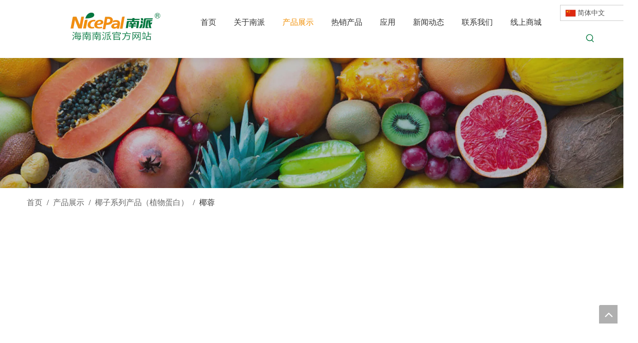

--- FILE ---
content_type: text/html;charset=utf-8
request_url: http://www.hnnanpai.com/pd42492862.html
body_size: 58711
content:
<!DOCTYPE html> <html lang="zh" prefix="og: http://ogp.me/ns#" style="height: auto;"> <head> <link rel="preconnect" href="http://irrorwxhrjpmlr5p.leadongcdn.cn"/> <link rel="preconnect" href="http://rmrorwxhrjpmlr5q.leadongcdn.cn"/> <link rel="preconnect" href="http://jirorwxhrjpmlr5p.leadongcdn.cn"/> <link rel="preconnect" href="http://irrorwxhrjpmlr5p.leadongcdn.cn"/> <link rel="preconnect" href="http://rmrorwxhrjpmlr5q.leadongcdn.cn"/> <link rel="preconnect" href="http://jirorwxhrjpmlr5p.leadongcdn.cn"/><script>document.write=function(e){documentWrite(document.currentScript,e)};function documentWrite(documenturrentScript,e){var i=document.createElement("span");i.innerHTML=e;var o=i.querySelectorAll("script");if(o.length)o.forEach(function(t){if(t.src&&t.src!=""){var script=document.createElement("script");script.src=t.src;document.body.appendChild(script)}});document.body.appendChild(i)}
window.onloadHack=function(func){if(!!!func||typeof func!=="function")return;if(document.readyState==="complete")func();else if(window.addEventListener)window.addEventListener("load",func,false);else if(window.attachEvent)window.attachEvent("onload",func,false)};</script> <title>供应 - 海南南派实业有限公司</title> <meta name="keywords" content=""/> <meta name="description" content="海南南派实业有限公司专业生产销售。价格低廉，质量上乘，欢迎新老客户咨询。"/> <link data-type="dns-prefetch" data-domain="jirorwxhrjpmlr5p.leadongcdn.cn" rel="dns-prefetch" href="//jirorwxhrjpmlr5p.leadongcdn.cn"> <link data-type="dns-prefetch" data-domain="irrorwxhrjpmlr5p.leadongcdn.cn" rel="dns-prefetch" href="//irrorwxhrjpmlr5p.leadongcdn.cn"> <link data-type="dns-prefetch" data-domain="rmrorwxhrjpmlr5q.leadongcdn.cn" rel="dns-prefetch" href="//rmrorwxhrjpmlr5q.leadongcdn.cn"> <link rel="canonical" href="/pd42492862.html"/> <meta name="applicable-device" content="pc,mobile"/> <meta http-equiv="Cache-Control" content="no-transform"/> <meta http-equiv="X-UA-Compatible" content="IE=edge"/> <meta name="renderer" content="webkit"/> <meta http-equiv="Content-Type" content="text/html; charset=utf-8"/> <meta name="viewport" content="width=device-width, initial-scale=1, user-scalable=no"/> <link href="//irrorwxhrjpmlr5p.leadongcdn.cn/cloud/ppBppKnlRljSkjirollri/yerongzhutu-800-800.jpg" as="image" rel="preload" fetchpriority="high"/> <link rel="icon" href="//irrorwxhrjpmlr5p.leadongcdn.cn/cloud/prBppKnlRliSpiilqlllk/bitbug_favicon.ico"> <link rel="preload" type="text/css" as="style" href="//irrorwxhrjpmlr5p.leadongcdn.cn/concat/9limKBfa9yRciSkqirjrrnikirk/static/assets/widget/mobile_head/style07/style07.css,/static/assets/widget/mobile_head/css/headerStyles.css,/static/assets/widget/style/component/langBar/langBar.css,/static/assets/widget/style/component/follow/widget_setting_iconSize/iconSize24.css,/static/assets/style/bootstrap/cus.bootstrap.grid.system.css,/static/assets/style/fontAwesome/4.7.0/css/font-awesome.css,/static/assets/style/iconfont/iconfont.css,/static/assets/widget/script/plugins/gallery/colorbox/colorbox.css,/static/assets/style/bootstrap/cus.bootstrap.grid.system.split.css,/static/assets/widget/script/plugins/picture/animate.css,/static/assets/widget/style/component/pictureNew/widget_setting_description/picture.description.css,/static/assets/widget/style/component/pictureNew/public/public.css,/static/assets/widget/script/plugins/layerslider/css/layerslider.css,/static/assets/widget/style/component/advancedSlider/advancedSlider.css" onload="this.onload=null;this.rel='stylesheet'"/> <link rel="preload" type="text/css" as="style" href="//rmrorwxhrjpmlr5q.leadongcdn.cn/concat/eoipKBf5e5ReiSkqirjrrnikirk/static/assets/widget/style/component/gallery/gallery.css,/static/assets/widget/style/component/graphic/graphic.css,/static/assets/widget/script/plugins/tooltipster/css/tooltipster.css,/static/assets/widget/style/component/follow/widget_setting_iconSize/iconSize48.css,/static/assets/widget/style/component/follow/public/public.css" onload="this.onload=null;this.rel='stylesheet'"/> <link rel="stylesheet" type="text/css" href="//irrorwxhrjpmlr5p.leadongcdn.cn/concat/9limKBfa9yRciSkqirjrrnikirk/static/assets/widget/mobile_head/style07/style07.css,/static/assets/widget/mobile_head/css/headerStyles.css,/static/assets/widget/style/component/langBar/langBar.css,/static/assets/widget/style/component/follow/widget_setting_iconSize/iconSize24.css,/static/assets/style/bootstrap/cus.bootstrap.grid.system.css,/static/assets/style/fontAwesome/4.7.0/css/font-awesome.css,/static/assets/style/iconfont/iconfont.css,/static/assets/widget/script/plugins/gallery/colorbox/colorbox.css,/static/assets/style/bootstrap/cus.bootstrap.grid.system.split.css,/static/assets/widget/script/plugins/picture/animate.css,/static/assets/widget/style/component/pictureNew/widget_setting_description/picture.description.css,/static/assets/widget/style/component/pictureNew/public/public.css,/static/assets/widget/script/plugins/layerslider/css/layerslider.css,/static/assets/widget/style/component/advancedSlider/advancedSlider.css"/> <link rel="stylesheet" type="text/css" href="//rmrorwxhrjpmlr5q.leadongcdn.cn/concat/eoipKBf5e5ReiSkqirjrrnikirk/static/assets/widget/style/component/gallery/gallery.css,/static/assets/widget/style/component/graphic/graphic.css,/static/assets/widget/script/plugins/tooltipster/css/tooltipster.css,/static/assets/widget/style/component/follow/widget_setting_iconSize/iconSize48.css,/static/assets/widget/style/component/follow/public/public.css"/> <link rel="preload" type="text/css" as="style" href="//rmrorwxhrjpmlr5q.leadongcdn.cn/concat/5oimKBagwaRhiSoqrmqqkirrjok/static/assets/widget/script/plugins/smartmenu/css/navigation.css,/static/assets/widget/style/component/langBar/langBar.css,/static/assets/widget/style/component/prodSearchNew/prodSearchNew.css,/static/assets/widget/style/component/prodsearch/prodsearch.css,/static/assets/widget/style/component/position/position.css,/static/assets/widget/style/component/form/form.css,/static/assets/widget/script/plugins/form/select2.css,/static/assets/widget/style/component/inquire/inquire.css,/static/assets/widget/script/plugins/air-datepicker/css/datepicker.css,/static/assets/widget/style/component/relatedArticle/relatedArticle.css,/static/assets/widget/style/component/proddetail/public/public.css,/static/assets/widget/style/component/proddetail/public/comment.css,/static/assets/widget/style/component/proddetail/label/label.css,/static/assets/widget/style/component/orderList/public/public.css" onload="this.onload=null;this.rel='stylesheet'"/> <link rel="preload" type="text/css" as="style" href="//jirorwxhrjpmlr5p.leadongcdn.cn/concat/1qiiKBs3b9RyiSoqrmqqkirrjol/static/assets/widget/script/plugins/videojs/video-js.min.css,/static/assets/widget/script/plugins/select2/select2.css,/static/assets/widget/style/component/tiptap_richText/tiptap_richText.css,/static/assets/widget/script/plugins/easyzoom/css/easyzoom.css,/static/assets/widget/script/plugins/gallery/colorbox/colorbox.css,/static/assets/widget/script/plugins/owlcarousel/masterslider.css,/static/assets/widget/script/plugins/owlcarousel/style.css,/static/assets/widget/script/plugins/owlcarousel/ms-showcase2.css,/static/assets/widget/script/plugins/owlcarousel/owl.carousel.css,/static/assets/widget/style/component/proddetail/widget_style/style_2.css,/static/assets/widget/script/plugins/owlcarousel/owl.theme.css,/static/assets/widget/style/component/shoppingcartStatus/shoppingcartStatus.css,/static/assets/widget/script/plugins/slick/slick.css,/static/assets/widget/style/component/prodlistAsync/widget_style/style_11.css" onload="this.onload=null;this.rel='stylesheet'"/> <link rel="preload" type="text/css" as="style" href="//irrorwxhrjpmlr5p.leadongcdn.cn/concat/jnirKB2fybSRqimoqriqrkor2k/static/assets/widget/style/component/relatedProducts/relatedProducts.css,/static/assets/widget/style/component/touchgraphicslider/touchgraphicslider.css" onload="this.onload=null;this.rel='stylesheet'"/> <link rel="stylesheet" type="text/css" href="//rmrorwxhrjpmlr5q.leadongcdn.cn/concat/5oimKBagwaRhiSoqrmqqkirrjok/static/assets/widget/script/plugins/smartmenu/css/navigation.css,/static/assets/widget/style/component/langBar/langBar.css,/static/assets/widget/style/component/prodSearchNew/prodSearchNew.css,/static/assets/widget/style/component/prodsearch/prodsearch.css,/static/assets/widget/style/component/position/position.css,/static/assets/widget/style/component/form/form.css,/static/assets/widget/script/plugins/form/select2.css,/static/assets/widget/style/component/inquire/inquire.css,/static/assets/widget/script/plugins/air-datepicker/css/datepicker.css,/static/assets/widget/style/component/relatedArticle/relatedArticle.css,/static/assets/widget/style/component/proddetail/public/public.css,/static/assets/widget/style/component/proddetail/public/comment.css,/static/assets/widget/style/component/proddetail/label/label.css,/static/assets/widget/style/component/orderList/public/public.css"/> <link rel="stylesheet" type="text/css" href="//jirorwxhrjpmlr5p.leadongcdn.cn/concat/1qiiKBs3b9RyiSoqrmqqkirrjol/static/assets/widget/script/plugins/videojs/video-js.min.css,/static/assets/widget/script/plugins/select2/select2.css,/static/assets/widget/style/component/tiptap_richText/tiptap_richText.css,/static/assets/widget/script/plugins/easyzoom/css/easyzoom.css,/static/assets/widget/script/plugins/gallery/colorbox/colorbox.css,/static/assets/widget/script/plugins/owlcarousel/masterslider.css,/static/assets/widget/script/plugins/owlcarousel/style.css,/static/assets/widget/script/plugins/owlcarousel/ms-showcase2.css,/static/assets/widget/script/plugins/owlcarousel/owl.carousel.css,/static/assets/widget/style/component/proddetail/widget_style/style_2.css,/static/assets/widget/script/plugins/owlcarousel/owl.theme.css,/static/assets/widget/style/component/shoppingcartStatus/shoppingcartStatus.css,/static/assets/widget/script/plugins/slick/slick.css,/static/assets/widget/style/component/prodlistAsync/widget_style/style_11.css"/> <link rel="stylesheet" type="text/css" href="//irrorwxhrjpmlr5p.leadongcdn.cn/concat/jnirKB2fybSRqimoqriqrkor2k/static/assets/widget/style/component/relatedProducts/relatedProducts.css,/static/assets/widget/style/component/touchgraphicslider/touchgraphicslider.css"/> <style>@media(min-width:990px){[data-type="rows"][data-level="rows"]{display:flex}}</style> <style id="speed3DefaultStyle">@supports not(aspect-ratio:1/1){.prodlist-wrap li .prodlist-cell{position:relative;padding-top:100%;width:100%}.prodlist-lists-style-13 .prod_img_a_t13,.prodlist-lists-style-12 .prod_img_a_t12,.prodlist-lists-style-nophoto-11 .prod_img_a_t12{position:unset !important;min-height:unset !important}.prodlist-wrap li .prodlist-picbox img{position:absolute;width:100%;left:0;top:0}}.piclist360 .prodlist-pic4-3 li .prodlist-display{max-width:100%}@media(max-width:600px){.prodlist-fix-num li{width:50% !important}}</style> <template id="appdStylePlace"></template> <link href="//rmrorwxhrjpmlr5q.leadongcdn.cn/theme/nrjoKBlplnSRppnlRljSmrrpRliSqpRljSirrmrnrojmknpi/style/style.css" type="text/css" rel="preload" as="style" onload="this.onload=null;this.rel='stylesheet'" data-theme="true"/> <link href="//rmrorwxhrjpmlr5q.leadongcdn.cn/theme/nrjoKBlplnSRppnlRljSmrrpRliSqpRljSirrmrnrojmknpi/style/style.css" rel="stylesheet" type="text/css"/> <style guid='u_a3442d2e36894bccaf3ab56fb65d585f' emptyRender='true' placeholder='true' type='text/css'></style> <link href="//irrorwxhrjpmlr5p.leadongcdn.cn/site-res/pjkmKBlplnSRrjpmlrSRjinpjnloSRninploljSRrjljripjqilkjrSRqirkrirpjlrrRrrSk.css?1730102503101" rel="preload" as="style" onload="this.onload=null;this.rel='stylesheet'" data-extStyle="true" type="text/css" data-extAttr="20241028173402"/> <link href="//irrorwxhrjpmlr5p.leadongcdn.cn/site-res/pjkmKBlplnSRrjpmlrSRjinpjnloSRninploljSRrjljripjqilkjrSRqirkrirpjlrrRrrSk.css?1730102503101" data-extAttr="20241028173402" rel="stylesheet" type="text/css"/> <template data-js-type='style_respond' data-type='inlineStyle'></template><template data-js-type='style_head' data-type='inlineStyle'><style guid='aff62a8c-b2fc-413c-baa1-2baa7f5a54d3' pm_pageStaticHack='' jumpName='head' pm_styles='head' type='text/css'>.sitewidget-langBar-20210302095812 .sitewidget-bd .front-icon-box.icon-style i{font-size:16px;color:#333 !important}.sitewidget-langBar-20210302095812 .sitewidget-bd .style21 #twKLVOigdyct-lang-drop-arrow{color:#333 !important}.sitewidget-langBar-20210302095812 .sitewidget-bd .style21 .lang-menu .lang-item a{color:#333 !important}.sitewidget-langBar-20210302095812 .sitewidget-bd .icon-style-i{font-size:16px;color:#333 !important}.sitewidget-langBar-20210302095812 .sitewidget-bd .lang-bar.style18.lang-style .lang-dropdown .block-iconbaseline-down{color:#333 !important}.sitewidget-langBar-20210302095812 .sitewidget-bd .lang-bar.style18.lang-style .lang-dropdown .lang-selected{color:#333 !important}.sitewidget-langBar-20210302095812 .sitewidget-bd .lang-bar.style18.lang-style .lang-dropdown .lang-menu a{color:#333 !important}.sitewidget-langBar-20210302095812 .sitewidget-bd .lang-bar.style18.lang-style .lang-dropdown .lang-menu{border-color:#333 !important}.sitewidget-langBar-20210302095812 .sitewidget-bd .lang-bar.style21.lang-style .lang-dropdown .lang-menu .menu-close-btn i{background:#0a8ef5 !important}.sitewidget-langBar-20210302095812 .sitewidget-bd .front-icon-box i{font-size:20px;color:#333 !important}.sitewidget-langBar-20210302095812 .sitewidget-bd .front-icon-box.icon-style i{font-size:20px;color:#333 !important}.sitewidget-langBar-20210302095812 .sitewidget-bd .front-icon-box i:hover{color:#333 !important}.sitewidget-langBar-20210302095812 .sitewidget-bd .lang-bar .lang-dropdown .lang-selected{display:flex;justify-content:flex-start;align-items:center}.sitewidget-langBar-20210302095812 .sitewidget-bd .lang-bar .lang-dropdown .lang-selected .front-icon-box{display:flex;align-items:center;justify-content:center}.sitewidget-form-20200615223925 #formsubmit{pointer-events:none}.sitewidget-form-20200615223925 #formsubmit.releaseClick{pointer-events:unset}.sitewidget-form-20200615223925 .form-horizontal input,.sitewidget-form-20200615223925 .form-horizontal span:not(.select2-selection--single),.sitewidget-form-20200615223925 .form-horizontal label,.sitewidget-form-20200615223925 .form-horizontal .form-builder button{height:20px !important;line-height:20px !important}.sitewidget-form-20200615223925 .uploadBtn{padding:4px 15px !important;height:20px !important;line-height:20px !important}.sitewidget-form-20200615223925 select,.sitewidget-form-20200615223925 input[type="text"],.sitewidget-form-20200615223925 input[type="password"],.sitewidget-form-20200615223925 input[type="datetime"],.sitewidget-form-20200615223925 input[type="datetime-local"],.sitewidget-form-20200615223925 input[type="date"],.sitewidget-form-20200615223925 input[type="month"],.sitewidget-form-20200615223925 input[type="time"],.sitewidget-form-20200615223925 input[type="week"],.sitewidget-form-20200615223925 input[type="number"],.sitewidget-form-20200615223925 input[type="email"],.sitewidget-form-20200615223925 input[type="url"],.sitewidget-form-20200615223925 input[type="search"],.sitewidget-form-20200615223925 input[type="tel"],.sitewidget-form-20200615223925 input[type="color"],.sitewidget-form-20200615223925 .uneditable-input{height:20px !important}.sitewidget-form-20200615223925.sitewidget-inquire .control-group .controls .select2-container .select2-selection--single .select2-selection__rendered{height:20px !important;line-height:20px !important}.sitewidget-form-20200615223925 textarea.cus-message-input{min-height:20px !important}.sitewidget-form-20200615223925 .add-on,.sitewidget-form-20200615223925 .add-on{height:20px !important;line-height:20px !important}.sitewidget-form-20200615223925 .input-valid-bg{background:#ffece8 !important;outline:0}.sitewidget-form-20200615223925 .input-valid-bg:focus{background:#fff !important;border:1px solid #f53f3f !important}.sitewidget-form-20200615223925 #formsubmit{border:1px solid #f18e02;border-radius:4px;background:#f18e02;color:#fff;font-size:14px;width:100%;height:30px}.sitewidget-form-20200615223925 #formsubmit:hover{border:1px solid #e08505;border-radius:4px;background:#e08505;color:#fff;font-size:14px}.sitewidget-form-20200615223925 #formreset{width:100%;font-size:14px;height:30px}.sitewidget-form-20200615223925 #formreset:hover{font-size:14px}.sitewidget-form-20200615223925 .submitGroup .controls{text-align:left}.sitewidget-form-20200615223925 .multiple-parent input[type='checkbox']+label:before{content:"";display:inline-block;width:12px;height:12px;border:1px solid #888;border-radius:3px;margin-right:6px;margin-left:6px;transition-duration:.2s}.sitewidget-form-20200615223925 .multiple-parent input[type='checkbox']:checked+label:before{width:50%;border-color:#888;border-left-color:transparent;border-top-color:transparent;-webkit-transform:rotate(45deg) translate(1px,-4px);transform:rotate(45deg) translate(1px,-4px);margin-right:12px;width:6px}.sitewidget-form-20200615223925 .multiple-parent input[type="checkbox"]{display:none}.sitewidget-form-20200615223925 .multiple-parent{display:none;width:100%}.sitewidget-form-20200615223925 .multiple-parent ul{list-style:none;width:100%;text-align:left;border-radius:4px;padding:10px 5px;box-sizing:border-box;height:auto;overflow-x:hidden;overflow-y:scroll;box-shadow:0 4px 5px 0 rgb(0 0 0 / 14%),0 1px 10px 0 rgb(0 0 0 / 12%),0 2px 4px -1px rgb(0 0 0 / 30%);background-color:#fff;margin:2px 0 0 0;border:1px solid #ccc;box-shadow:1px 1px 2px rgb(0 0 0 / 10%) inset}.sitewidget-form-20200615223925 .multiple-parent ul::-webkit-scrollbar{width:2px;height:4px}.sitewidget-form-20200615223925 .multiple-parent ul::-webkit-scrollbar-thumb{border-radius:5px;-webkit-box-shadow:inset 0 0 5px rgba(0,0,0,0.2);background:#4e9e97}.sitewidget-form-20200615223925 .multiple-parent ul::-webkit-scrollbar-track{-webkit-box-shadow:inset 0 0 5px rgba(0,0,0,0.2);border-radius:0;background:rgba(202,202,202,0.23)}.sitewidget-form-20200615223925 .multiple-select{width:100%;height:auto;min-height:40px;line-height:40px;border-radius:4px;padding-right:10px;padding-left:10px;box-sizing:border-box;overflow:hidden;background-size:auto 80%;border:1px solid #ccc;box-shadow:1px 1px 2px rgb(0 0 0 / 10%) inset;background-color:#fff;position:relative}.sitewidget-form-20200615223925 .multiple-select:after{content:'';position:absolute;top:50%;right:6px;width:0;height:0;border:8px solid transparent;border-top-color:#888;transform:translateY(calc(-50% + 4px));cursor:pointer}.sitewidget-form-20200615223925 .multiple-select span{line-height:28px;color:#666}.sitewidget-form-20200615223925 .multiple-parent label{color:#333;display:inline-flex;align-items:center;height:30px;line-height:22px;padding:0}.sitewidget-form-20200615223925 .select-content{display:inline-block;border-radius:4px;line-height:23px;margin:2px 2px 0 2px;padding:0 3px;border:1px solid #888;height:auto}.sitewidget-form-20200615223925 .select-delete{cursor:pointer}.sitewidget-form-20200615223925 select[multiple]{display:none}.sitewidget-prodDetail-20141127140104 .proddetail-wrap .video-js video{height:100% !important}.sitewidget-prodDetail-20141127140104 .prodetail-slider .prod-pic-item .prodetail-slider-btn{color:black}.sitewidget-prodDetail-20141127140104 .ms-skin-default .ms-nav-next,.sitewidget-prodDetail-20141127140104 .ms-skin-default .ms-nav-prev{color:black}.sitewidget-prodDetail-20141127140104 .pro-this-prodBrief table{max-width:100%}.sitewidget-prodDetail-20141127140104 .this-description-table .pro-detail-inquirewrap.prodd-btn-otl-colorful-radius a.pro-detail-inquirebtn,.sitewidget-prodDetail-20141127140104 .this-description-table .pro-detail-inquirewrap.prodd-btn-otl-colorful-radius a.pro-detail-orderbtn{border:1px solid #f18e02;background-color:#f18e02;color:#fff}.sitewidget-prodDetail-20141127140104 .this-description-table .pro-detail-inquirewrap.prodd-btn-otl-colorful-radius a.pro-detail-inquirebtn:hover,.sitewidget-prodDetail-20141127140104 .this-description-table .pro-detail-inquirewrap.prodd-btn-otl-colorful-radius a.pro-detail-orderbtn:hover{box-shadow:0 0 8px #f18e02}.sitewidget-prodDetail-20141127140104 .this-description-table .pro-detail-inquirewrap.prodd-btn-otl-colorful-radius a.pro-detail-basket,.sitewidget-prodDetail-20141127140104 .this-description-table .pro-detail-inquirewrap.prodd-btn-otl-colorful-radius a.pro-detail-cart{background-color:#f18e02;color:#fff}.sitewidget-prodDetail-20141127140104 .this-description-table .pro-detail-inquirewrap.prodd-btn-otl-colorful-radius a.pro-detail-basket:hover,.sitewidget-prodDetail-20141127140104 .this-description-table .pro-detail-inquirewrap.prodd-btn-otl-colorful-radius a.pro-detail-cart:hover{box-shadow:0 0 8px #f18e02}.sitewidget-prodDetail-20141127140104 .prodd-btn-otl-colorful-radius .pdfDownLoad{border:1px solid #f18e02;background-color:#f18e02;color:#fff}.sitewidget-prodDetail-20141127140104 .prodd-btn-otl-colorful-radius .pdfDownLoad:hover{box-shadow:0 0 8px #f18e02}.sitewidget-prodDetail-20141127140104 #orderModel{display:inline-block}.sitewidget-prodDetail-20141127140104 #paypalBtn #paypal-button-container{padding:0}.sitewidget-prodDetail-20141127140104 #paypalBtn #paypal-button-container .paypal-buttons>iframe.component-frame{z-index:1}@media(max-width:550px){.sitewidget-prodDetail-20141127140104 .this-description-table .skuParams .description-btn-wrap .alfProdDataildad{height:auto !important;min-height:40px}.sitewidget-prodDetail-20141127140104 .this-description-table .skuParams .description-btn-wrap .alfProdDataildad .skuimgtitle{width:calc(100% - 50px);line-height:1.5em !important;height:auto !important;min-height:36px;display:inline-flex !important;align-items:center}}.sitewidget-prodDetail-20141127140104 .switch3D{bottom:110px}@media(max-width:989px){.sitewidget-prodDetail-20141127140104 .switch3D{bottom:calc(24px + 44px)}}.new-threed-box{position:fixed;top:50%;left:50%;transform:translate(-50%,-50%);box-shadow:0 0 20px 0 rgba(0,0,0,0.2);z-index:10000000000000;line-height:1;border-radius:10px}.new-threed-box iframe{width:950px;height:720px;max-width:100vw;max-height:100vh;border-radius:10px;border:0}.new-threed-box iframe .only_full_width{display:block !important}.new-threed-box .close{position:absolute;right:11px;top:12px;width:18px;height:18px;cursor:pointer}@media(max-width:800px){.new-threed-box iframe{width:100vw;height:100vh;border-radius:0}.new-threed-box{border-radius:0}}.sitewidget-prodDetail-20141127140104 .sitewidget-bd .tinymce-render-box *{all:revert-layer}.sitewidget-prodDetail-20141127140104 .sitewidget-bd .tinymce-render-box img{vertical-align:middle;max-width:100%}.sitewidget-prodDetail-20141127140104 .sitewidget-bd .tinymce-render-box iframe{max-width:100%}.sitewidget-prodDetail-20141127140104 .sitewidget-bd .tinymce-render-box table{border-collapse:collapse}.sitewidget-prodDetail-20141127140104 .sitewidget-bd .tinymce-render-box *{margin:0}.sitewidget-prodDetail-20141127140104 .sitewidget-bd .tinymce-render-box table:not([cellpadding]) td,.sitewidget-prodDetail-20141127140104 .sitewidget-bd .tinymce-render-box table:not([cellpadding]) th{padding:.4rem}.sitewidget-prodDetail-20141127140104 .sitewidget-bd .tinymce-render-box table[border]:not([border="0"]):not([style*=border-width]) td,.sitewidget-prodDetail-20141127140104 .sitewidget-bd .tinymce-render-box table[border]:not([border="0"]):not([style*=border-width]) th{border-width:1px}.sitewidget-prodDetail-20141127140104 .sitewidget-bd .tinymce-render-box table[border]:not([border="0"]):not([style*=border-style]) td,.sitewidget-prodDetail-20141127140104 .sitewidget-bd .tinymce-render-box table[border]:not([border="0"]):not([style*=border-style]) th{border-style:solid}.sitewidget-prodDetail-20141127140104 .sitewidget-bd .tinymce-render-box table[border]:not([border="0"]):not([style*=border-color]) td,.sitewidget-prodDetail-20141127140104 .sitewidget-bd .tinymce-render-box table[border]:not([border="0"]):not([style*=border-color]) th{border-color:#ccc}.sitewidget-prodDetail-20141127140104 .sitewidget-bd h1.this-description-name{font-size:26px;line-height:36px;letter-spacing:0;text-align:left;color:#333;font-weight:bold}.sitewidget-prodDetail-20141127140104 .prod_member_desc{position:relative}.sitewidget-prodDetail-20141127140104 .prod_member_desc .prod_member_desc_pop{display:none;position:absolute;border:1px solid #ccc;background:#fff;width:300px;border-radius:6px;padding:5px 8px;left:0;z-index:1000}.sitewidget-prodDetail-20141127140104 .prod_member_desc .prod_member_desc_icon{margin:0 1px;width:12px;height:12px;cursor:pointer;transform:translateY(-4px)}.sitewidget-relatedProducts-20200707210926 .sitewidget-relatedProducts-container .InquireAndBasket,.sitewidget-relatedProducts-20200707210926 .sitewidget-relatedProducts-container .prodlist-pro-inquir,.sitewidget-relatedProducts-20200707210926 .sitewidget-relatedProducts-container .default-addbasket,.sitewidget-relatedProducts-20200707210926 .sitewidget-relatedProducts-container .prodlist-parameter-btns .default-button{color:;background-color:}.sitewidget-relatedProducts-20200707210926 .sitewidget-relatedProducts-container .InquireAndBasket i,.sitewidget-relatedProducts-20200707210926 .sitewidget-relatedProducts-container .prodlist-pro-inquir i,.sitewidget-relatedProducts-20200707210926 .sitewidget-relatedProducts-container.InquireAndBasket span,.sitewidget-relatedProducts-20200707210926 .sitewidget-relatedProducts-container .prodlist-pro-inquir span .sitewidget-relatedProducts-20200707210926 .prodlist-parameter-btns .default-button{color:}.sitewidget-relatedProducts-20200707210926 .sitewidget-relatedProducts-container .related-prod-video{display:block;position:relative;z-index:1}.sitewidget-relatedProducts-20200707210926 .sitewidget-relatedProducts-container .related-prod-video .related-prod-video-play-icon{background:rgba(0,0,0,0.50);border-radius:14px;color:#fff;padding:0 10px;left:10px;bottom:20px;cursor:pointer;font-size:12px;position:absolute;z-index:10}.sitewidget-relatedProducts .sitewidget-relatedProducts-hasBtns{padding:0 35px}.sitewidget-form-20200805183309 #formsubmit{pointer-events:none}.sitewidget-form-20200805183309 #formsubmit.releaseClick{pointer-events:unset}.sitewidget-form-20200805183309 .form-horizontal input,.sitewidget-form-20200805183309 .form-horizontal span:not(.select2-selection--single),.sitewidget-form-20200805183309 .form-horizontal label,.sitewidget-form-20200805183309 .form-horizontal .form-builder button{height:30px !important;line-height:30px !important}.sitewidget-form-20200805183309 .uploadBtn{padding:4px 15px !important;height:30px !important;line-height:30px !important}.sitewidget-form-20200805183309 select,.sitewidget-form-20200805183309 input[type="text"],.sitewidget-form-20200805183309 input[type="password"],.sitewidget-form-20200805183309 input[type="datetime"],.sitewidget-form-20200805183309 input[type="datetime-local"],.sitewidget-form-20200805183309 input[type="date"],.sitewidget-form-20200805183309 input[type="month"],.sitewidget-form-20200805183309 input[type="time"],.sitewidget-form-20200805183309 input[type="week"],.sitewidget-form-20200805183309 input[type="number"],.sitewidget-form-20200805183309 input[type="email"],.sitewidget-form-20200805183309 input[type="url"],.sitewidget-form-20200805183309 input[type="search"],.sitewidget-form-20200805183309 input[type="tel"],.sitewidget-form-20200805183309 input[type="color"],.sitewidget-form-20200805183309 .uneditable-input{height:30px !important}.sitewidget-form-20200805183309.sitewidget-inquire .control-group .controls .select2-container .select2-selection--single .select2-selection__rendered{height:30px !important;line-height:30px !important}.sitewidget-form-20200805183309 textarea.cus-message-input{min-height:30px !important}.sitewidget-form-20200805183309 .add-on,.sitewidget-form-20200805183309 .add-on{height:30px !important;line-height:30px !important}.sitewidget-form-20200805183309 .input-valid-bg{background:#ffece8 !important;outline:0}.sitewidget-form-20200805183309 .input-valid-bg:focus{background:#fff !important;border:1px solid #f53f3f !important}.sitewidget-form-20200805183309 #formsubmit{border:1px solid #03783d;border-radius:0;background:#03783d;color:#fff;font-size:14px;width:166px;height:38px}.sitewidget-form-20200805183309 #formsubmit:hover{border:1px solid #f18e02;border-radius:0;background:#f18e02;color:#fff;font-size:14px}.sitewidget-form-20200805183309 #formreset{width:166px;font-size:14px;height:38px}.sitewidget-form-20200805183309 #formreset:hover{font-size:14px}.sitewidget-form-20200805183309 .submitGroup .controls{text-align:left}.sitewidget-form-20200805183309 .multiple-parent input[type='checkbox']+label:before{content:"";display:inline-block;width:12px;height:12px;border:1px solid #888;border-radius:3px;margin-right:6px;margin-left:6px;transition-duration:.2s}.sitewidget-form-20200805183309 .multiple-parent input[type='checkbox']:checked+label:before{width:50%;border-color:#888;border-left-color:transparent;border-top-color:transparent;-webkit-transform:rotate(45deg) translate(1px,-4px);transform:rotate(45deg) translate(1px,-4px);margin-right:12px;width:6px}.sitewidget-form-20200805183309 .multiple-parent input[type="checkbox"]{display:none}.sitewidget-form-20200805183309 .multiple-parent{display:none;width:100%}.sitewidget-form-20200805183309 .multiple-parent ul{list-style:none;width:100%;text-align:left;border-radius:4px;padding:10px 5px;box-sizing:border-box;height:auto;overflow-x:hidden;overflow-y:scroll;box-shadow:0 4px 5px 0 rgb(0 0 0 / 14%),0 1px 10px 0 rgb(0 0 0 / 12%),0 2px 4px -1px rgb(0 0 0 / 30%);background-color:#fff;margin:2px 0 0 0;border:1px solid #ccc;box-shadow:1px 1px 2px rgb(0 0 0 / 10%) inset}.sitewidget-form-20200805183309 .multiple-parent ul::-webkit-scrollbar{width:2px;height:4px}.sitewidget-form-20200805183309 .multiple-parent ul::-webkit-scrollbar-thumb{border-radius:5px;-webkit-box-shadow:inset 0 0 5px rgba(0,0,0,0.2);background:#4e9e97}.sitewidget-form-20200805183309 .multiple-parent ul::-webkit-scrollbar-track{-webkit-box-shadow:inset 0 0 5px rgba(0,0,0,0.2);border-radius:0;background:rgba(202,202,202,0.23)}.sitewidget-form-20200805183309 .multiple-select{width:100%;height:auto;min-height:40px;line-height:40px;border-radius:4px;padding-right:10px;padding-left:10px;box-sizing:border-box;overflow:hidden;background-size:auto 80%;border:1px solid #ccc;box-shadow:1px 1px 2px rgb(0 0 0 / 10%) inset;background-color:#fff;position:relative}.sitewidget-form-20200805183309 .multiple-select:after{content:'';position:absolute;top:50%;right:6px;width:0;height:0;border:8px solid transparent;border-top-color:#888;transform:translateY(calc(-50% + 4px));cursor:pointer}.sitewidget-form-20200805183309 .multiple-select span{line-height:28px;color:#666}.sitewidget-form-20200805183309 .multiple-parent label{color:#333;display:inline-flex;align-items:center;height:30px;line-height:22px;padding:0}.sitewidget-form-20200805183309 .select-content{display:inline-block;border-radius:4px;line-height:23px;margin:2px 2px 0 2px;padding:0 3px;border:1px solid #888;height:auto}.sitewidget-form-20200805183309 .select-delete{cursor:pointer}.sitewidget-form-20200805183309 select[multiple]{display:none}</style></template><template data-js-type='style_respond' data-type='inlineStyle'></template><template data-js-type='style_head' data-type='inlineStyle'></template><script data-ignoreMinify="true">
	function loadInlineStyle(){
		var allInlineStyle = document.querySelectorAll("template[data-type='inlineStyle']");
		var length = document.querySelectorAll("template[data-type='inlineStyle']").length;
		for(var i = 0;i < length;i++){
			var style = allInlineStyle[i].innerHTML;
			allInlineStyle[i].outerHTML = style;
		}
	}
loadInlineStyle();
</script> <link rel='preload' as='style' onload='this.onload=null;this.rel="stylesheet"' href='https://fonts.googleapis.com/css?family=Poppins:400|Open+Sans:400,700&display=swap' data-type='1' type='text/css' media='all'/> <script type="text/javascript" data-src="//jirorwxhrjpmlr5p.leadongcdn.cn/static/t-7pBpBKiKkqirjrrnikirp/assets/script/jquery-1.11.0.concat.js"></script> <script type="text/javascript" data-src="//ld-analytics.leadongcdn.com/lrilKBmrrpRlrSSRRQRiiSrknijr/ltm-web.js?v=1730108042000"></script><script type="text/x-delay-ids" data-type="delayIds" data-device="pc" data-xtype="0" data-delayIds='["ngpBfWUHebyj","niKgphUmTvlt","twKLVOigdyct","lAfBKMpwJvct","YgAqprUdfLbZ","dBAVfCpnKosj","zoKLUWfHJIeE","doAgfCpyKVNE","eTAqfhUIpgtO","vRpgArfmJydO","otpqKWAHdOzj","bTABfMKdpUWO","cPKgfMBVThWt","imfqUMAcnsLZ","YCULKrAIfBFZ","bNAgpWUyfKdt","idAgUMfypzVO","WkfVAWpIUgLZ","czAVUrpdKqMt","jTpVACLBzgvO","pIAqprUyKnzE","gRUBfrpSAKTE","qtfgCPaBHdjZ","VAKVphUdffbE","WvAqfhUdKBpO","iofLpWAnKJUZ","aipVArfyUKwj","nHUqhaPgcGpE"]'></script> <script guid='2148f192-e3af-498b-8716-284839681b44' pm_pageStaticHack='true' jumpName='head' pm_scripts='head' type='text/javascript'>try{(function(window,undefined){var phoenixSite=window.phoenixSite||(window.phoenixSite={});phoenixSite.lanEdition="ZH_CN";var page=phoenixSite.page||(phoenixSite.page={});page.cdnUrl="//irrorwxhrjpmlr5p.leadongcdn.cn";page.siteUrl="http://www.hnnanpai.com";page.lanEdition=phoenixSite.lanEdition;page._menu_prefix="";page._menu_trans_flag="";page._captcha_domain_prefix="captcha.c";page._pId="pRpfVhIPFWbE";phoenixSite._sViewMode="true";phoenixSite._templateSupport="false";phoenixSite._singlePublish=
"false"})(this)}catch(e){try{console&&console.log&&console.log(e)}catch(e){}};</script> <script id='u_ab726c9f81314010bbff25a5428528fb' guid='u_ab726c9f81314010bbff25a5428528fb' pm_script='init_top' type='text/javascript'>try{(function(window,undefined){var datalazyloadDefaultOptions=window.datalazyloadDefaultOptions||(window.datalazyloadDefaultOptions={});datalazyloadDefaultOptions["version"]="3.0.0";datalazyloadDefaultOptions["isMobileViewer"]="false";datalazyloadDefaultOptions["hasCLSOptimizeAuth"]="false";datalazyloadDefaultOptions["_version"]="3.0.0";datalazyloadDefaultOptions["isPcOptViewer"]="false"})(this);(function(window,undefined){window.__ph_optSet__='{"loadImgType":"0","docReqType":"0","docDecrease":"1","docCallback":"1","isOpenFlagUA":true,"v30NewMode":"1","idsVer":"1"}'})(this)}catch(e){try{console&&
console.log&&console.log(e)}catch(e){}};</script> <script id='u_e5bf23bb5c3646268afd335a4f36c4a0' guid='u_e5bf23bb5c3646268afd335a4f36c4a0' type='text/javascript'>try{var thisUrl=location.host;var referUrl=document.referrer;if(referUrl.indexOf(thisUrl)==-1)localStorage.setItem("landedPage",document.URL)}catch(e){try{console&&console.log&&console.log(e)}catch(e){}};</script> </head> <body class=" frontend-body-canvas "> <div id='backstage-headArea' headFlag='1' class='hideForMobile'><div class="outerContainer" data-mobileBg="true" id="outerContainer_1592206549663" data-type="outerContainer" data-level="rows" autohold><div class="container" data-type="container" data-level="rows" cnttype="backstage-container-mark"><div class="row" data-type="rows" data-level="rows" data-attr-xs="null" data-attr-sm="null"><div class="col-md-3" id="column_1592206519559" data-type="columns" data-level="columns"><div id="location_1592206519562" data-type="locations" data-level="rows"><div class="backstage-stwidgets-settingwrap" scope="0" settingId="lAfBKMpwJvct" id="component_lAfBKMpwJvct" relationCommonId="pRpfVhIPFWbE" classAttr="sitewidget-logo-20200615153548"> <div class="sitewidget-pictureNew sitewidget-logo sitewidget-logo-20200615153548"> <div class="sitewidget-bd"> <div class="picture-resize-wrap " style="position: relative; width: 100%; text-align: right; "> <span class="picture-wrap pic-style-default 666 " data-ee="" id="picture-wrap-lAfBKMpwJvct" style="display: inline-block; position: relative;max-width: 100%;"> <a class="imgBox mobile-imgBox" style="display: inline-block; position: relative;max-width: 100%;" href="/index.html"> <img class="img-default-bgc" data-src="//irrorwxhrjpmlr5p.leadongcdn.cn/cloud/pnBppKnlRliSjqqropllk/logo.png" src="//irrorwxhrjpmlr5p.leadongcdn.cn/cloud/pnBppKnlRliSjqqropllk/logo.png" alt="logo" title="logo" phoenixLazyload='true'/> </a> </span> </div> </div> </div> </div> <script type="text/x-delay-script" data-id="lAfBKMpwJvct" data-jsLazyloadType="1" data-alias="logo" data-jsLazyload='true' data-type="component" data-jsDepand='["//rmrorwxhrjpmlr5q.leadongcdn.cn/static/t-7pBpBKiKkqirjrrnikirp/assets/widget/script/plugins/jquery.lazyload.js","//jirorwxhrjpmlr5p.leadongcdn.cn/static/t-7pBpBKiKkqirjrrnikirp/assets/widget/script/compsettings/comp.logo.settings.js"]' data-jsThreshold='5' data-cssDepand='' data-cssThreshold='5'>(function(window,$,undefined){try{(function(window,$,undefined){var respSetting={},temp;$(function(){$("#picture-wrap-lAfBKMpwJvct").on("webkitAnimationEnd webkitTransitionEnd mozAnimationEnd MSAnimationEnd oanimationend animationend",function(){var rmClass="animated bounce zoomIn pulse rotateIn swing fadeIn bounceInDown bounceInLeft bounceInRight bounceInUp fadeInDownBig fadeInLeftBig fadeInRightBig fadeInUpBig zoomInDown zoomInLeft zoomInRight zoomInUp";$(this).removeClass(rmClass)});var version=
$.trim("20200313131553");if(!!!version)version=undefined;if(phoenixSite.phoenixCompSettings&&typeof phoenixSite.phoenixCompSettings.logo!=="undefined"&&phoenixSite.phoenixCompSettings.logo.version==version&&typeof phoenixSite.phoenixCompSettings.logo.logoLoadEffect=="function"){phoenixSite.phoenixCompSettings.logo.logoLoadEffect("lAfBKMpwJvct",".sitewidget-logo-20200615153548","","",respSetting);if(!!phoenixSite.phoenixCompSettings.logo.version&&phoenixSite.phoenixCompSettings.logo.version!="1.0.0")loadAnimationCss();
return}var resourceUrl="//irrorwxhrjpmlr5p.leadongcdn.cn/static/assets/widget/script/compsettings/comp.logo.settings.js?_\x3d1730102503101";if(phoenixSite&&phoenixSite.page){var cdnUrl=phoenixSite.page.cdnUrl;resourceUrl=cdnUrl+"/static/assets/widget/script/compsettings/comp.logo.settings.js?_\x3d1730102503101"}var callback=function(){phoenixSite.phoenixCompSettings.logo.logoLoadEffect("lAfBKMpwJvct",".sitewidget-logo-20200615153548","","",respSetting);if(!!phoenixSite.phoenixCompSettings.logo.version&&
phoenixSite.phoenixCompSettings.logo.version!="1.0.0")loadAnimationCss()};if(phoenixSite.cachedScript)phoenixSite.cachedScript(resourceUrl,callback());else $.getScript(resourceUrl,callback())});function loadAnimationCss(){var link=document.createElement("link");link.rel="stylesheet";link.type="text/css";link.href="//rmrorwxhrjpmlr5q.leadongcdn.cn/static/assets/widget/script/plugins/picture/animate.css?1730102503101";var head=document.getElementsByTagName("head")[0];head.appendChild(link)}try{loadTemplateImg("sitewidget-logo-20200615153548")}catch(e){try{console&&
(console.log&&console.log(e))}catch(e){}}})(window,jQuery)}catch(e){try{console&&console.log&&console.log(e)}catch(e){}}})(window,$);</script> </div></div><div class="col-md-8" id="column_1592206565517" data-type="columns" data-level="columns"><div id="location_1592206565518" data-type="locations" data-level="rows"><div class="backstage-stwidgets-settingwrap" scope="0" settingId="ngpBfWUHebyj" id="component_ngpBfWUHebyj" relationCommonId="pRpfVhIPFWbE" classAttr="sitewidget-navigation_style-20200615153603"> <div class="sitewidget-navigation_style sitewidget-navnew fix sitewidget-navigation_style-20200615153603 navnew-way-slide navnew-slideRight"> <a href="javascript:;" class="navnew-thumb-switch navnew-thumb-way-slide navnew-thumb-slideRight" style="background-color:transparent"> <span class="nav-thumb-ham first" style="background-color:#333333"></span> <span class="nav-thumb-ham second" style="background-color:#333333"></span> <span class="nav-thumb-ham third" style="background-color:#333333"></span> </a> <style>@media(min-width:1220px){.sitewidget-navnew.sitewidget-navigation_style-20200615153603 .smsmart{max-width:unset}}@media(max-width:1219px) and (min-width:990px){.sitewidget-navnew.sitewidget-navigation_style-20200615153603 .smsmart{max-width:unset}}@media(min-width:1200px) and (max-width:1365px){.sitewidget-navnew.sitewidget-navigation_style-20200615153603 .smsmart{max-width:unset}}</style> <style>@media(min-width:990px){.navnew-substyle4 .nav-sub-list .nav-sub-item .nav-sub-item-hd span{font-size:inherit;font-weight:inherit;line-height:inherit;cursor:pointer}.navnew-substyle4 .nav-sub-list .nav-sub-item .nav-sub-item-hd span:hover,.navnew-substyle4 .nav-sub-list .nav-sub-item .nav-sub-item-bd .nav-sub-item-bd-item .nav-sub-item-bd-info:hover{color:inherit}.navnew-substyle4 .nav-sub-list .nav-sub-item .nav-sub-item-bd .nav-sub-item-bd-item .nav-sub-item-bd-info{font-size:inherit;color:inherit;font-weight:inherit;text-align:inherit}}</style> <ul class="navnew smsmart navnew-way-slide navnew-slideRight navnew-wide-substyle-new0 "> <li id="parent_0" class="navnew-item navLv1 " data-visible="1"> <a id="nav_18167674" target="_self" rel="" class="navnew-link" data-currentIndex="" href="/"><i class="icon "></i><span class="text-width">首页</span> </a> <span class="navnew-separator"></span> </li> <li id="parent_1" class="navnew-item navLv1 " data-visible="1"> <a id="nav_18167684" target="_self" rel="" class="navnew-link" data-currentIndex="" href="javascript:;"><i class="icon "></i><span class="text-width">关于南派</span> </a> <span class="navnew-separator"></span> <ul class="navnew-sub1"> <li class="navnew-sub1-item navLv2" data-visible="1"> <a id="nav_18167714" class="navnew-sub1-link" target="_self" rel="" data-currentIndex='' href="/aboutus.html"> <i class="icon undefined"></i>关于我们</a> </li> <li class="navnew-sub1-item navLv2" data-visible="1"> <a id="nav_18167724" class="navnew-sub1-link" target="_self" rel="" data-currentIndex='' href="/research-development.html"> <i class="icon undefined"></i>研究和发展</a> </li> <li class="navnew-sub1-item navLv2" data-visible="1"> <a id="nav_18167734" class="navnew-sub1-link" target="_self" rel="" data-currentIndex='' href="/sales-network.html"> <i class="icon undefined"></i>销售网络</a> </li> <li class="navnew-sub1-item navLv2" data-visible="1"> <a id="nav_18167744" class="navnew-sub1-link" target="_self" rel="" data-currentIndex='' href="/certification.html"> <i class="icon undefined"></i>资质认证</a> </li> </ul> </li> <li id="parent_2" class="navnew-item navLv1 " data-visible="1"> <a id="nav_18167644" target="_self" rel="" class="navnew-link" data-currentIndex="2" href="/products.html"><i class="icon "></i><span class="text-width">产品展示</span> </a> <span class="navnew-separator"></span> </li> <li id="parent_3" class="navnew-item navLv1 " data-visible="1"> <a id="nav_18167694" target="_self" rel="" class="navnew-link" data-currentIndex="" href="/Hot-Products.html"><i class="icon "></i><span class="text-width">热销产品</span> </a> <span class="navnew-separator"></span> </li> <li id="parent_4" class="navnew-item navLv1 " data-visible="1"> <a id="nav_18167704" target="_self" rel="" class="navnew-link" data-currentIndex="" href="/application.html"><i class="icon "></i><span class="text-width">应用</span> </a> <span class="navnew-separator"></span> </li> <li id="parent_5" class="navnew-item navLv1 " data-visible="1"> <a id="nav_18167654" target="_self" rel="" class="navnew-link" data-currentIndex="" href="/news.html"><i class="icon "></i><span class="text-width">新闻动态</span> </a> <span class="navnew-separator"></span> <ul class="navnew-sub1"> <li class="navnew-sub1-item navLv2" data-visible="1"> <a id="nav_21069044" class="navnew-sub1-link" target="_self" rel="" data-currentIndex='' href="/ic235930.html"> <i class="icon undefined"></i>展会资讯</a> </li> <li class="navnew-sub1-item navLv2" data-visible="1"> <a id="nav_21069054" class="navnew-sub1-link" target="_self" rel="" data-currentIndex='' href=""> <i class="icon undefined"></i>行业新闻</a> </li> </ul> </li> <li id="parent_6" class="navnew-item navLv1 " data-visible="1"> <a id="nav_18167664" target="_self" rel="" class="navnew-link" data-currentIndex="" href="/contactus.html"><i class="icon "></i><span class="text-width">联系我们</span> </a> <span class="navnew-separator"></span> </li> <li id="parent_7" class="navnew-item navLv1 " data-visible="1"> <a id="nav_19683614" target="_self" rel="" class="navnew-link" data-currentIndex="" href="/xianshangshangcheng.html"><i class="icon "></i><span class="text-width">线上商城</span> </a> <span class="navnew-separator"></span> <ul class="navnew-sub1"> <li class="navnew-sub1-item navLv2" data-visible="1"> <a id="nav_19683624" class="navnew-sub1-link" target="_blank" rel="" data-currentIndex='' href="https://detail.1688.com/offer/35727049672.html?spm=a360q.8234005.0.0.43727ac4NirLDd"> <i class="icon undefined"></i>阿里巴巴</a> </li> <li class="navnew-sub1-item navLv2" data-visible="1"> <a id="nav_19683634" class="navnew-sub1-link" target="_blank" rel="" data-currentIndex='' href="https://shop113449087.taobao.com/index.htm?spm=2013.1.w5001-22472925420.3.3f67d14464y7ZH&scene=taobao_shop"> <i class="icon undefined"></i>淘宝店铺</a> </li> </ul> </li> </ul> </div> </div> <script type="text/x-delay-script" data-id="ngpBfWUHebyj" data-jsLazyloadType="1" data-alias="navigation_style" data-jsLazyload='true' data-type="component" data-jsDepand='["//jirorwxhrjpmlr5p.leadongcdn.cn/static/t-poBpBKoKiymxlx7r/assets/widget/script/plugins/smartmenu/js/jquery.smartmenusUpdate.js","//irrorwxhrjpmlr5p.leadongcdn.cn/static/t-niBoBKnKrqmlmp7q/assets/widget/script/compsettings/comp.navigation_style.settings.js"]' data-jsThreshold='5' data-cssDepand='' data-cssThreshold='5'>(function(window,$,undefined){try{$(function(){if(phoenixSite.phoenixCompSettings&&typeof phoenixSite.phoenixCompSettings.navigation_style!=="undefined"&&typeof phoenixSite.phoenixCompSettings.navigation_style.navigationStyle=="function"){phoenixSite.phoenixCompSettings.navigation_style.navigationStyle(".sitewidget-navigation_style-20200615153603","","navnew-wide-substyle-new0","0","0","100px","0","0");return}$.getScript("//rmrorwxhrjpmlr5q.leadongcdn.cn/static/assets/widget/script/compsettings/comp.navigation_style.settings.js?_\x3d1769077130062",
function(){phoenixSite.phoenixCompSettings.navigation_style.navigationStyle(".sitewidget-navigation_style-20200615153603","","navnew-wide-substyle-new0","0","0","100px","0","0")})})}catch(e){try{console&&console.log&&console.log(e)}catch(e){}}})(window,$);</script> </div></div><div class="col-md-1" id="column_1592206604304" data-type="columns" data-level="columns"><div id="location_1592206604305" data-type="locations" data-level="rows"><div class="backstage-stwidgets-settingwrap" scope="0" settingId="twKLVOigdyct" id="component_twKLVOigdyct" relationCommonId="pRpfVhIPFWbE" classAttr="sitewidget-langBar-20210302095812"> <div class="sitewidget-langBar sitewidget-langBar-20210302095812"> <div class="sitewidget-bd"> <div class="lang-bar lang-bar-left "> <div class="lang-dropdown"> <div class="lang-selected"><img src='//jirorwxhrjpmlr5p.leadongcdn.cn/static/assets/widget/images/langBar/1.jpg' alt="简体中文" class='lang-icon'/>简体中文</div> <div class="lang-arrow" id="twKLVOigdyct-lang-drop-arrow"></div> <ul class="lang-menu" id="twKLVOigdyct-lang-drop-menu" style="margin-top: 0"> <li class="lang-item" title="Deutsch" data-lanCode="8" data-default="0"><a target="" href='https://de.hnnicepal.com' target="_blank"><div class="front-img"><div class="lang-sprites-slide sprites sprites-8"></div></div>Deutsch</a></li> <li class="lang-item" title="Español" data-lanCode="6" data-default="0"><a target="" href='https://es.hnnicepal.com' target="_blank"><div class="front-img"><div class="lang-sprites-slide sprites sprites-6"></div></div>Español</a></li> <li class="lang-item" title="Pусский" data-lanCode="5" data-default="0"><a target="" href='https://ru.hnnicepal.com' target="_blank"><div class="front-img"><div class="lang-sprites-slide sprites sprites-5"></div></div>Pусский</a></li> <li class="lang-item" title="English" data-lanCode="0" data-default="0"><a target="" href='https://www.hnnicepal.com' target="_blank"><div class="front-img"><div class="lang-sprites-slide sprites sprites-0"></div></div>English</a></li> </ul> </div> </div> </div> </div> <style>.sitewidget-langBar .lang-bar.style17 .lang-dropdown .lang-menu{display:none}</style> <template data-type='js_template' data-settingId='twKLVOigdyct'><script id='u_fc57548472d44661a5b4cdafdaba7207' guid='u_fc57548472d44661a5b4cdafdaba7207' type='text/javascript'>try{function sortableli(el,data,value){var newArr=[];if(value=="0"||value=="1"||value=="2"||value=="3"||value=="4"||value=="5"||value=="6"||value=="7"||value=="8"||value=="12"||value=="14"){for(var i=0;i<data.length;i++)el.find(".lang-cont").each(function(){if(data[i].isDefault=="0"){if($(this).attr("data-default")=="0")if($(this).attr("data-lancode")==data[i].islanCode){var cloneSpan=$(this).clone(true);newArr.push(cloneSpan)}}else if($(this).attr("data-default")=="1")if($(this).attr("data-lancode")==
data[i].islanCode){var cloneSpan=$(this).clone(true);newArr.push(cloneSpan)}});if(value=="0"||value=="6"||value=="3")var langDivMid=' \x3cspan class\x3d"lang-div-mid"\x3e|\x3c/span\x3e ';else if(value=="1"||value=="4"||value=="7"||value=="14")var langDivMid=' \x3cspan class\x3d"lang-div-mid"\x3e\x3c/span\x3e ';else if(value=="2"||value=="12"||value=="5"||value=="8")var langDivMid=' \x3cspan class\x3d"lang-div-mid"\x3e/\x3c/span\x3e ';else var langDivMid=' \x3cspan class\x3d"lang-div-mid"\x3e|\x3c/span\x3e ';
if(newArr.length>=0){el.find("span").remove();for(var i=0;i<newArr.length;i++){el.append(newArr[i]);if(i==newArr.length-1);else el.append(langDivMid)}}}else{for(var i=0;i<data.length;i++)el.find(".lang-item").each(function(){if(data[i].isDefault=="0"){if($(this).attr("data-default")=="0")if($(this).attr("data-lancode")==data[i].islanCode){var cloneSpan=$(this).clone(true);newArr.push(cloneSpan)}}else if($(this).attr("data-default")=="1")if($(this).attr("data-lancode")==data[i].islanCode){var cloneSpan=
$(this).clone(true);newArr.push(cloneSpan)}});if(newArr.length>=0){el.find(".lang-item").remove();for(var i=0;i<newArr.length;i++)if(value=="13")el.find(".langBar-easystyle-sub").append(newArr[i]);else el.find(".lang-menu").append(newArr[i])}}}$(function(){var dom=$(".sitewidget-langBar-20210302095812 .sitewidget-bd .lang-bar");var sortArr="";if(sortArr!=""&&sortArr!=undefined)sortableli(dom,sortArr,11);var iconEl=$(".sitewidget-langBar-20210302095812 .lang-bar .front-icon-box");if(iconEl.length>
0)$(".sitewidget-langBar-20210302095812 .lang-bar .lang-dropdown .lang-selected").prepend(iconEl)})}catch(e){try{console&&console.log&&console.log(e)}catch(e){}};</script></template> <script type="text/x-delay-script" data-id="twKLVOigdyct" data-jsLazyloadType="1" data-alias="langBar" data-jsLazyload='true' data-type="component" data-jsDepand='["//irrorwxhrjpmlr5p.leadongcdn.cn/static/t-rrBqBKqKlnzlzr7n/assets/widget/script/compsettings/comp.langBar.settings.js"]' data-jsThreshold='5' data-cssDepand='' data-cssThreshold='5'>(function(window,$,undefined){try{$(function(){if(!phoenixSite.phoenixCompSettings||!phoenixSite.phoenixCompSettings.langBar)$.getScript("//rmrorwxhrjpmlr5q.leadongcdn.cn/static/assets/widget/script/compsettings/comp.langBar.settings.js?_\x3d1769077130062",function(){phoenixSite.phoenixCompSettings.langBar.langBarSublist("twKLVOigdyct","11",".sitewidget-langBar-20210302095812")});else phoenixSite.phoenixCompSettings.langBar.langBarSublist("twKLVOigdyct","11",".sitewidget-langBar-20210302095812")})}catch(e){try{console&&
console.log&&console.log(e)}catch(e){}}})(window,$);</script></div><div class="backstage-stwidgets-settingwrap " scope="0" settingId="niKgphUmTvlt" id="component_niKgphUmTvlt" relationCommonId="pRpfVhIPFWbE" classAttr="sitewidget-prodSearchNew-20200615153417"> <div class="sitewidget-searchNew sitewidget-prodSearchNew sitewidget-prodSearchNew-20200615153417 prodWrap"> <style type="text/css">.sitewidget-searchNew .search-box-wrap input[type="text"],.sitewidget-searchNew .search-box-wrap button{box-sizing:border-box;border:0;display:block;background:0;padding:0;margin:0}.sitewidget-searchNew .insideLeft-search-box .search-box .search-fix-wrap .flex-wrap{display:flex;width:100%}.sitewidget-searchNew .insideLeft-search-box .search-box .search-fix-wrap input[type="text"]{width:100%}.sitewidget-searchNew .insideLeft-search-box .search-box .search-fix-wrap .flex-wrap .input{flex:1}.sitewidget-searchNew .insideLeft-search-box .search-box .search-fix-wrap{position:relative}.sitewidget-searchNew .insideLeft-search-box .search-box .search-fix-wrap .search-svg{position:absolute;top:0;left:0;display:flex;justify-content:center;align-items:center}.prodDiv.margin20{margin-top:20px}@media(min-width:501px){.sitewidget-prodSearchNew-20200615153417 .slideLeft-search-box-prodDiv{left:auto;right:90px}}.sitewidget-searchNew .slideLeftRight-search-box .search-box .serachbod{border:none !important}.sitewidget-searchNew .slideLeftRight-search-box .search-keywords{display:none}.sitewidget-searchNew .slideLeftRight-search-box.search-box-wrap{position:relative}.sitewidget-searchNew .slideLeftRight-search-box .search-icon-btn{position:absolute;right:0;top:0;z-index:1;background-image:url([data-uri]) \9;background-repeat:no-repeat \9;background-position:center center \9}.sitewidget-searchNew .slideLeftRight-search-box .search-box{position:absolute;top:0;right:0;-webkit-transition:width .4s;-moz-transition:width .4s;-ms-transition:width .4s;-o-transition:width .4s;transition:width .4s}.sitewidget-searchNew .slideLeftRight-search-box .search-box .search-fix-wrap{position:relative;overflow:hidden;-webkit-transition:margin-right .4s;-moz-transition:margin-right .4s;-ms-transition:margin-right .4s;-o-transition:margin-right .4s;transition:margin-right .4s}.sitewidget-searchNew .slideLeftRight-search-box .search-box .search-fix-wrap input[type="text"]{padding-right:0;width:100%;text-indent:8px}.sitewidget-searchNew .slideLeftRight-search-box .search-box .search-fix-wrap button{position:absolute;top:0}.sitewidget-searchNew .slideLeftRight-search-box .search-box .search-fix-wrap button{background-image:url([data-uri]) \9;background-repeat:no-repeat \9;background-position:center center \9}.sitewidget-searchNew .slideLeftRight-search-box .search-close-btn{font-weight:400;display:block;position:absolute;top:0;right:0;width:0;text-align:center;font-family:none;display:none;text-decoration:none;font-style:normal;-webkit-transition:width .4s;-moz-transition:width .4s;-ms-transition:width .4s;-o-transition:width .4s;transition:width .4s}.sitewidget-searchNew .slideLeftRight-search-box .search-box.open .search-fix-wrap{position:relative}@media(max-width:500px){.sitewidget-searchNew .slideLeftRight-search-box .search-box.open{width:100% !important}}.sitewidget-prodSearchNew-20200615153417 .slideLeftRight-search-box.search-box-wrap{height:36px}.sitewidget-prodSearchNew-20200615153417 .slideLeftRight-search-box .search-icon-btn{width:36px;height:36px;background-color:transparent;border-radius:0 50px 50px 0}.sitewidget-prodSearchNew-20200615153417 .slideLeftRight-search-box .search-box{width:36px}.sitewidget-prodSearchNew-20200615153417 .slideLeftRight-search-box .search-box .search-fix-wrap{margin-right:36px}.sitewidget-prodSearchNew-20200615153417 .slideLeftRight-search-box .search-box .search-fix-wrap .inner-container{position:relative;height:unset;overflow:unset}.sitewidget-prodSearchNew-20200615153417 .slideLeftRight-search-box .search-box .search-fix-wrap{display:flex}.sitewidget-prodSearchNew-20200615153417 .slideLeftRight-search-box .search-box .search-fix-wrap input[type="text"]{height:36px;line-height:36px;font-size:14px;color:#333}.sitewidget-prodSearchNew-20200615153417 .slideLeftRight-search-box .search-box.open form{background-color:#fff;border:1px solid #ddd;border-radius:50px}.arabic-exclusive .sitewidget-prodSearchNew-20200615153417 .slideLeftRight-search-box .search-box .search-fix-wrap input[type="text"]{padding-left:10px;padding-right:calc(36px +  36px)}.arabic-exclusive .sitewidget-prodSearchNew-20200615153417 .slideLeftRight-search-box .inner-container{left:unset;right:calc(36px +  36px);padding-left:10px;padding-right:15px}.sitewidget-prodSearchNew-20200615153417 .slideLeftRight-search-box .search-box .search-fix-wrap input[type="text"]::-webkit-input-placeholder{color:}.sitewidget-prodSearchNew-20200615153417 .slideLeftRight-search-box .search-box .search-fix-wrap input[type="text"]::-moz-placeholder{color:}.sitewidget-prodSearchNew-20200615153417 .slideLeftRight-search-box .search-box .search-fix-wrap input[type="text"]::-ms-input-placeholder{color:}.sitewidget-prodSearchNew-20200615153417 .slideLeftRight-search-box .search-box .search-fix-wrap button,.sitewidget-prodSearchNew-20200615153417 .slideLeftRight-search-box .search-icon-btn{width:36px;height:36px}.sitewidget-prodSearchNew-20200615153417 .slideLeftRight-search-box .search-box .search-fix-wrap button .icon-svg,.sitewidget-prodSearchNew-20200615153417 .slideLeftRight-search-box .search-icon-btn .icon-svg{width:20px;height:20px;fill:#00783d}.sitewidget-prodSearchNew-20200615153417 .slideLeftRight-search-box .search-close-btn{height:36px;line-height:calc(36px - 2px);border-radius:0 50px 50px 0}.sitewidget-prodSearchNew-20200615153417 .slideLeftRight-search-box .search-close-btn svg{width:20px;height:20px;color:#00783d;fill:currentColor}.sitewidget-prodSearchNew-20200615153417 .slideLeftRight-search-box .search-box.open{width:266px}.sitewidget-prodSearchNew-20200615153417 .slideLeftRight-search-box .search-box.open .search-fix-wrap{margin-right:0;border-radius:50px;overflow:hidden}.sitewidget-prodSearchNew-20200615153417 .slideLeftRight-search-box .search-close-btn.show{width:36px;color:#00783d;font-size:calc(20px + 6px);display:flex !important;align-items:center;justify-content:center}.sitewidget-prodSearchNew-20200615153417 .slideLeftRight-search-box .search-close-btn.show:hover{color:#00783d}@media(min-width:900px){.sitewidget-prodSearchNew-20200615153417 .positionLeft .search-keywords{line-height:36px}.sitewidget-prodSearchNew-20200615153417 .positionRight .search-keywords{line-height:36px}}.sitewidget-prodSearchNew-20200615153417 .positionDrop .search-keywords{border:1px solid #fff;border-top:0}.sitewidget-prodSearchNew-20200615153417 .positionDrop q{margin-left:10px}</style> <div class="sitewidget-bd"> <div class="search-box-wrap slideLeftRight-search-box"> <button class="search-icon-btn" aria-label="热门关键词："> <svg xmlns="http://www.w3.org/2000/svg" xmlns:xlink="http://www.w3.org/1999/xlink" t="1660616305377" class="icon icon-svg shape-search" viewBox="0 0 1024 1024" version="1.1" p-id="26257" width="20" height="20"><defs><style type="text/css">@font-face{font-family:feedback-iconfont;src:url("//at.alicdn.com/t/font_1031158_u69w8yhxdu.woff2?t=1630033759944") format("woff2"),url("//at.alicdn.com/t/font_1031158_u69w8yhxdu.woff?t=1630033759944") format("woff"),url("//at.alicdn.com/t/font_1031158_u69w8yhxdu.ttf?t=1630033759944") format("truetype")}</style></defs><path d="M147.9168 475.5968a291.2768 291.2768 0 1 1 582.5024 0 291.2768 291.2768 0 0 1-582.5024 0z m718.848 412.416l-162.9696-162.8672a362.3424 362.3424 0 0 0 99.4816-249.5488A364.0832 364.0832 0 1 0 439.1936 839.68a361.8304 361.8304 0 0 0 209.5104-66.6624l166.5024 166.5024a36.4544 36.4544 0 0 0 51.5072-51.5072" p-id="26258"/></svg> </button> <div class="search-box "> <form action="/phoenix/admin/prod/search" onsubmit="return checkSubmit(this)" method="get" novalidate> <div class="search-fix-wrap 2"> <div class="inner-container unshow-flag" style="display: none;"> <span class="inner-text unshow-flag"></span> <span class="">&nbsp;:</span> </div> <input class="serachbod" type="text" name="searchValue" value="" placeholder="产品搜寻" autocomplete="off" aria-label="产品搜寻"/> <input type="hidden" name="menuPrefix" value=""/> <input type="hidden" name="searchProdStyle" value=""/> <input type="hidden" name="searchComponentSettingId" value="niKgphUmTvlt"/> <button class="search-btn" type="submit" aria-label="热门关键词："> <svg xmlns="http://www.w3.org/2000/svg" xmlns:xlink="http://www.w3.org/1999/xlink" t="1660616305377" class="icon icon-svg shape-search" viewBox="0 0 1024 1024" version="1.1" p-id="26257" width="20" height="20"><defs><style type="text/css">@font-face{font-family:feedback-iconfont;src:url("//at.alicdn.com/t/font_1031158_u69w8yhxdu.woff2?t=1630033759944") format("woff2"),url("//at.alicdn.com/t/font_1031158_u69w8yhxdu.woff?t=1630033759944") format("woff"),url("//at.alicdn.com/t/font_1031158_u69w8yhxdu.ttf?t=1630033759944") format("truetype")}</style></defs><path d="M147.9168 475.5968a291.2768 291.2768 0 1 1 582.5024 0 291.2768 291.2768 0 0 1-582.5024 0z m718.848 412.416l-162.9696-162.8672a362.3424 362.3424 0 0 0 99.4816-249.5488A364.0832 364.0832 0 1 0 439.1936 839.68a361.8304 361.8304 0 0 0 209.5104-66.6624l166.5024 166.5024a36.4544 36.4544 0 0 0 51.5072-51.5072" p-id="26258"/></svg> </button> </div> </form> </div> <a class="search-close-btn" href="javascript:;"> <svg xmlns="http://www.w3.org/2000/svg" width="20" height="20" viewBox="0 0 20 20"> <path d="M11.1667 9.99992L16.4167 4.74992C16.75 4.41658 16.75 3.91658 16.4167 3.58326C16.0833 3.24992 15.5833 3.24992 15.25 3.58326L10 8.83326L4.75001 3.58326C4.41667 3.24992 3.91667 3.24992 3.58335 3.58326C3.25001 3.91658 3.25001 4.41658 3.58335 4.74992L8.83335 9.99992L3.58335 15.2499C3.25001 15.5833 3.25001 16.0833 3.58335 16.4166C3.75001 16.5833 3.95835 16.6666 4.16667 16.6666C4.37499 16.6666 4.58335 16.5833 4.75001 16.4166L10 11.1666L15.25 16.4166C15.4167 16.5833 15.625 16.6666 15.8333 16.6666C16.0417 16.6666 16.25 16.5833 16.4167 16.4166C16.75 16.0833 16.75 15.5833 16.4167 15.2499L11.1667 9.99992Z"/> </svg> </a> </div> <script id="prodSearch" type="application/ld+json">
            {
                "@context": "http://schema.org",
                "@type": "WebSite",
                "name" : "海南南派实业有限公司",
                "url": "http://www.hnnanpai.com",
                "potentialAction": {
                    "@type": "SearchAction",
                    "target": "http://www.hnnanpai.com/phoenix/admin/prod/search?searchValue={search_term_string!''}",
                    "query-input": "required name=search_term_string"
                }
            }
        </script> <div class="prodDiv slideLeft-search-box-prodDiv "> <input type="hidden" id="prodCheckList" name="prodCheckList" value="name&amp;&amp;keyword&amp;&amp;model&amp;&amp;summary&amp;&amp;desc&amp;&amp;all"> <input type="hidden" id="prodCheckIdList" name="prodCheckIdList" value="name&amp;&amp;keyword&amp;&amp;model&amp;&amp;summary&amp;&amp;desc&amp;&amp;all"> <i class="triangle"></i> <ul class="prodUl unshow-flag" id="prodULs"> <li search="rangeAll" class="prodUlLi fontColorS0 fontColorS1hover unshow-flag" id="rangeAll" style="display: none">全部</li> <li search="name" class="prodUlLi fontColorS0 fontColorS1hover unshow-flag" id="name" style="display: none">产品名称</li> <li search="keyword" class="prodUlLi fontColorS0 fontColorS1hover unshow-flag" id="keyword" style="display: none">关键词</li> <li search="model" class="prodUlLi fontColorS0 fontColorS1hover unshow-flag" id="model" style="display: none">产品型号</li> <li search="summary" class="prodUlLi fontColorS0 fontColorS1hover unshow-flag" id="summary" style="display: none">产品摘要</li> <li search="desc" class="prodUlLi fontColorS0 fontColorS1hover unshow-flag" id="desc" style="display: none">产品描述</li> <li search="" class="prodUlLi fontColorS0 fontColorS1hover unshow-flag" id="all" style="display: none">全文搜索</li> <input type="hidden" value="0" id="funcProdPrivatePropertiesLi"/> </ul> </div> <div class="prodDivrecomend 2"> <ul class="prodUl"> </ul> </div> <svg xmlns="http://www.w3.org/2000/svg" width="0" height="0" class="hide"> <symbol id="icon-search" viewBox="0 0 1024 1024"> <path class="path1" d="M426.667 42.667q78 0 149.167 30.5t122.5 81.833 81.833 122.5 30.5 149.167q0 67-21.833 128.333t-62.167 111.333l242.333 242q12.333 12.333 12.333 30.333 0 18.333-12.167 30.5t-30.5 12.167q-18 0-30.333-12.333l-242-242.333q-50 40.333-111.333 62.167t-128.333 21.833q-78 0-149.167-30.5t-122.5-81.833-81.833-122.5-30.5-149.167 30.5-149.167 81.833-122.5 122.5-81.833 149.167-30.5zM426.667 128q-60.667 0-116 23.667t-95.333 63.667-63.667 95.333-23.667 116 23.667 116 63.667 95.333 95.333 63.667 116 23.667 116-23.667 95.333-63.667 63.667-95.333 23.667-116-23.667-116-63.667-95.333-95.333-63.667-116-23.667z"></path> </symbol> </svg> </div> </div> <template data-type='js_template' data-settingId='niKgphUmTvlt'><script id='u_c91560f8c6a14f13a37dadb5aa227e47' guid='u_c91560f8c6a14f13a37dadb5aa227e47' type='text/javascript'>try{function isAliyunSignedUrl(u){return/^https?:\/\/.+\?.*(OSSAccessKeyId|Signature|x-oss-security-token)=/i.test(u)}function escapeHTML(html){return html.replace(/&/g,"\x26amp;").replace(/</g,"\x26lt;").replace(/>/g,"\x26gt;").replace(/"/g,"\x26quot;")}function checkSubmit(form){var $input=$(form).find('input[name\x3d"searchValue"]');var v=$input.val();if(!v){alert("\u8bf7\u8f93\u5165\u5173\u952e\u8bcd");return false}if(isAliyunSignedUrl(v)){var imgUrlJson={bucket:$input.attr("data-bucket"),key:$input.attr("data-key")};
$input.val(JSON.stringify(imgUrlJson));return true}$input.val(escapeHTML(v));return true}}catch(e){try{console&&console.log&&console.log(e)}catch(e){}};</script></template> </div> <script type="text/x-delay-script" data-id="niKgphUmTvlt" data-jsLazyloadType="1" data-alias="prodSearchNew" data-jsLazyload='true' data-type="component" data-jsDepand='' data-jsThreshold='5' data-cssDepand='' data-cssThreshold='5'>(function(window,$,undefined){try{function setInputPadding(){console.log("diyici");var indent=$(".sitewidget-prodSearchNew-20200615153417 .search-fix-wrap .inner-container").innerWidth();if("slideLeftRight-search-box"=="slideLeft-search-box")if($(".sitewidget-prodSearchNew-20200615153417 .search-fix-wrap input[name\x3dsearchValue]").hasClass("isselect"))indent=indent-15;else if(!$("#component_niKgphUmTvlt .prodWrap .search-fix-wrap input[name\x3dsearchProdStyle]").hasClass("oneSelect"))indent=indent-
45;else indent=indent-15;if("slideLeftRight-search-box"=="showUnder-search-box")if($(".sitewidget-prodSearchNew-20200615153417 .search-fix-wrap input[name\x3dsearchValue]").hasClass("isselect"))indent=indent-5;else if(!$("#component_niKgphUmTvlt .prodWrap .search-fix-wrap input[name\x3dsearchProdStyle]").hasClass("oneSelect"))indent=indent-45;else indent=indent-5;if("slideLeftRight-search-box"=="slideLeftRight-search-box")if($(".sitewidget-prodSearchNew-20200615153417 .search-fix-wrap input[name\x3dsearchValue]").hasClass("isselect"))indent=
indent-9;else if(!$("#component_niKgphUmTvlt .prodWrap .search-fix-wrap input[name\x3dsearchProdStyle]").hasClass("oneSelect"))indent=indent-45;else indent=indent-9;if("slideLeftRight-search-box"=="insideLeft-search-box"){$(".sitewidget-prodSearchNew-20200615153417 .search-fix-wrap .search-svg").css("left",0+"px");indent=indent;var inderwidth=$(".sitewidget-prodSearchNew-20200615153417 .search-svg").width();$(".sitewidget-prodSearchNew-20200615153417 .inner-container").css("left",inderwidth+"px")}$(".sitewidget-prodSearchNew-20200615153417 .search-fix-wrap input[name\x3dsearchValue]").css("padding-left",
+"px");if($(".arabic-exclusive").length!==0&&"slideLeftRight-search-box"=="slideLeftRight-search-box")$(".sitewidget-prodSearchNew-20200615153417 .search-fix-wrap input[name\x3dsearchValue]").css({"padding-left":"10px","padding-right":indent+2*36+"px"})}function getUrlParam(name){var reg=new RegExp("(^|\x26)"+name+"\x3d([^\x26]*)(\x26|$)","i");var r=window.location.search.substr(1).match(reg);if(r!=null)return decodeURIComponent(r[2].replace(/\+/g,"%20"));else return null}$(function(){try{function escapeHTML(html){return html.replace(/&/g,
"\x26amp;").replace(/</g,"\x26lt;").replace(/>/g,"\x26gt;").replace(/"/g,"\x26quot;")}var searchValueAfter=getUrlParam("searchValue");var searchProdStyleVal=getUrlParam("searchProdStyle");if(!searchProdStyleVal)searchProdStyleVal="";if(!searchValueAfter){var reg=new RegExp("^/search/([^/]+).html");var r=window.location.pathname.match(reg);if(!!r)searchValueAfter=r[1]}var isChange=false;if(searchValueAfter!=null&&searchProdStyleVal!="picture")$(".sitewidget-prodSearchNew-20200615153417 .search-fix-wrap input[name\x3dsearchValue]").val(escapeHTML(decodeURIComponent(searchValueAfter)));
$(".sitewidget-prodSearchNew-20200615153417 .search-fix-wrap input[name\x3dsearchValue]").on("focus",function(){if(searchValueAfter!=null&&!isChange)$(".sitewidget-prodSearchNew-20200615153417 .search-fix-wrap input[name\x3dsearchValue]").val("")});$(".sitewidget-prodSearchNew-20200615153417 .search-fix-wrap input[name\x3dsearchValue]").on("blur",function(){if(!isChange)if(searchValueAfter!=null&&searchProdStyleVal!="picture")$(".sitewidget-prodSearchNew-20200615153417 .search-fix-wrap input[name\x3dsearchValue]").val(decodeURIComponent(searchValueAfter))});
$(".sitewidget-prodSearchNew-20200615153417 .search-fix-wrap input[name\x3dsearchValue]").on("input",function(){isChange=true});$(".sitewidget-prodSearchNew-20200615153417 .search-fix-wrap input[name\x3dsearchValue]").on("change",function(){isChange=true});$(".sitewidget-prodSearchNew-20200615153417 .search-fix-wrap input[name\x3dsearchValue]").css("text-indent","0!important");if("slideLeftRight-search-box"=="insideLeft-search-box"){$(".sitewidget-prodSearchNew-20200615153417 .search-fix-wrap input[name\x3dsearchValue]").css("text-indent",
0);var inderwidth=$(".sitewidget-prodSearchNew-20200615153417 .search-svg").width();console.log("inderwidth",inderwidth);$(".sitewidget-prodSearchNew-20200615153417 .search-fix-wrap input[name\x3dsearchValue]").css("padding-left",0+"px");$(".sitewidget-prodSearchNew-20200615153417 .search-fix-wrap input[name\x3dsearchValue]").css("margin-left",inderwidth+"px");$(".sitewidget-prodSearchNew-20200615153417 .search-svg").css("left","0px");$(".sitewidget-prodSearchNew-20200615153417 .insideLeft-search-box .search-box .search-fix-wrap .flex-wrap .search-btn-pic").unbind("click").bind("click",
function(){var _this=$(this);var fileInput=$('\x3cinput type\x3d"file" accept\x3d"image/*" style\x3d"display:none;"\x3e');fileInput.on("change",function(e){var inderwidth=$(".sitewidget-prodSearchNew-20200615153417 .search-svg").width();$(".sitewidget-prodSearchNew-20200615153417 .search-fix-wrap input[name\x3dsearchValue]").css("padding-left",0+"px");$(".sitewidget-prodSearchNew-20200615153417 .search-fix-wrap input[name\x3dsearchValue]").css("margin-left",inderwidth+"px");$(".sitewidget-prodSearchNew-20200615153417 .search-svg").css("left",
"0px");$(".sitewidget-prodSearchNew-20200615153417 .inner-container").hide();var file=e.target.files[0];if(file&&file.type.startsWith("image/")){if(file.size>10*1024*1024){alert("\u56fe\u7247\u5927\u5c0f\u4e0d\u5f97\u8d85\u8fc710MB");return}console.log("insideLeft-search-box:file",file);uploadImageWithJQuery(file)}else alert("\u8bf7\u9009\u62e9\u6709\u6548\u7684\u56fe\u7247\u6587\u4ef6");fileInput.remove()});fileInput.click()})}function uploadImageWithJQuery(file){const formData=new FormData;formData.append("filedata",
file);$.ajax({url:"/phoenix/admin/picture/upload",type:"POST",data:formData,processData:false,contentType:false,success:function(response){const data=JSON.parse(response);if(data.success){console.log("\u4e0a\u4f20\u6210\u529f:",data);$(".sitewidget-prodSearchNew-20200615153417 .insideLeft-search-box .search-box .search-fix-wrap .flex-wrap .search-btn-pic").css("pointer-events","none");$(".sitewidget-prodSearchNew-20200615153417 form").append('\x3cinput type\x3d"hidden" name\x3d"pid" placeholder\x3d"'+
data.pid+'"\x3e','\x3cinput type\x3d"hidden" name\x3d"pname" placeholder\x3d"'+data.pname+'"\x3e');$(".sitewidget-prodSearchNew-20200615153417 input[name\x3dsearchValue]").css("color","transparent");$(".sitewidget-prodSearchNew-20200615153417 input[name\x3dsearchValue]").val(data.purl);if(data.photoJson){$(".sitewidget-prodSearchNew-20200615153417 input[name\x3dsearchValue]").attr("data-bucket",data.photoJson.bucket);$(".sitewidget-prodSearchNew-20200615153417 input[name\x3dsearchValue]").attr("data-key",
data.photoJson.key)}$(".sitewidget-prodSearchNew-20200615153417 input[name\x3dsearchProdStyle]").val("picture");$(".sitewidget-prodSearchNew-20200615153417 form").submit()}else alert(data.message)},error:function(xhr,status,error){console.error("\u8bf7\u6c42\u5931\u8d25:",error)}})}var prodNows=$(".sitewidget-prodSearchNew-20200615153417 .prodDiv input[name\x3dprodCheckList]").val();var prodNow=prodNows.split("\x26\x26");var prodIdss=$(".sitewidget-prodSearchNew-20200615153417 .prodDiv input[name\x3dprodCheckIdList]").val();
var prodIds=prodIdss.split("\x26\x26");if($("#funcProdPrivatePropertiesLi").val()=="1")var prodPool=["all","desc","summary","model","keyword","name","prodPropSet","none"];else var prodPool=["all","desc","summary","model","keyword","name","none"];var prod=[];var prodId=[];for(var i=0;i<prodNow.length;i++){if(prodPool.indexOf(prodNow[i])==-1)prod.push(prodNow[i]);if(prodPool.indexOf(prodNow[i])==-1)prodId.push(prodIds[i])}var prodHtml="";for(var i=0;i<prod.length;i++)prodHtml+="\x3cli search\x3d'"+
prodId[i]+"' class\x3d'prodUlLi fontColorS0 fontColorS1hover' id\x3d'"+prodId[i]+"'\x3e"+prod[i]+"\x3c/li\x3e";$(".sitewidget-prodSearchNew-20200615153417 .prodDiv .prodUl").append(prodHtml)}catch(error){console.log(error)}});$(function(){var url=window.location.href;try{function escapeHTML(html){return html.replace(/&/g,"\x26amp;").replace(/</g,"\x26lt;").replace(/>/g,"\x26gt;").replace(/"/g,"\x26quot;").replace(/'/g,"\x26#039;")}var urlAll=window.location.search.substring(1);var urls=urlAll.split("\x26");
if(urls&&urls.length==2){var searchValues=urls[0].split("\x3d");var searchValueKey=searchValues[0];var searchValue=searchValues[1];var searchProds=urls[1].split("\x3d");var searchProdStyleKey=searchProds[0];var searchProdStyle=searchProds[1];searchValue=searchValue.replace(/\+/g," ");searchValue=decodeURIComponent(searchValue);searchProdStyle=searchProdStyle.replace(/\+/g," ");searchProdStyle=decodeURIComponent(searchProdStyle);if(searchValueKey=="searchValue"&&searchProdStyleKey=="searchProdStyle"&&
searchProdStyle!="picture"){$(".sitewidget-prodSearchNew-20200615153417 .search-fix-wrap input[name\x3dsearchValue]").val(escapeHTML(searchValue));$(".sitewidget-prodSearchNew-20200615153417 .search-fix-wrap input[name\x3dsearchProdStyle]").val(searchProdStyle)}}}catch(e){}var target="http://"+window.location.host+"/phoenix/admin/prod/search?searchValue\x3d{search_term_string}";var prodCheckStr="name\x26\x26keyword\x26\x26model\x26\x26summary\x26\x26desc\x26\x26all".split("\x26\x26");if(prodCheckStr&&
prodCheckStr.length&&prodCheckStr.length>=2){$(".sitewidget-prodSearchNew-20200615153417 .prodDiv .prodUl #rangeAll").show();var rangeAll=$(".sitewidget-prodSearchNew-20200615153417 .prodDiv .prodUl #rangeAll");$(".sitewidget-prodSearchNew-20200615153417 .inner-container").hide();$("#component_niKgphUmTvlt .prodWrap .search-fix-wrap input[name\x3dsearchProdStyle]").val(rangeAll.attr("search"))}if(prodCheckStr&&prodCheckStr.length==1){var text="";$(".sitewidget-prodSearchNew-20200615153417 .prodDiv li").each(function(index,
ele){if($(ele).attr("id")==prodCheckStr[0])text=$(ele).text()});$(".sitewidget-prodSearchNew-20200615153417 .prodDiv").parent().find(".inner-container .inner-text").text(text);$(".sitewidget-prodSearchNew-20200615153417 .prodDiv").parent().find(".inner-container .fa-angle-down").remove();$(".sitewidget-prodSearchNew-20200615153417 .prodDiv").remove();$("#component_niKgphUmTvlt .prodWrap .search-fix-wrap input[name\x3dsearchProdStyle]").val(prodCheckStr[0]);if("slideLeftRight-search-box"!="slideLeftRight-search-box")$(".sitewidget-prodSearchNew-20200615153417 .inner-container").css("display",
"flex");$("#component_niKgphUmTvlt .prodWrap .search-fix-wrap input[name\x3dsearchProdStyle]").addClass("oneSelect");setInputPadding()}for(var i=0;i<prodCheckStr.length;i++)$(".sitewidget-prodSearchNew-20200615153417 .prodDiv .prodUl #"+$.trim(prodCheckStr[i])+" ").show();$('.sitewidget-prodSearchNew-20200615153417 button.search-btn[type\x3d"submit"]').bind("click",function(){if(window.fbq&&!window.fbAccessToken)window.fbq("track","Search");if(window.ttq)window.ttq.track("Search")});$(".sitewidget-prodSearchNew-20200615153417 .sitewidget-bd").focusin(function(){$(this).addClass("focus");
var $templateDiv=$(".sitewidget-prodSearchNew-20200615153417"),$prodDiv=$(".sitewidget-prodSearchNew-20200615153417 .prodDiv"),$body=$("body");var prodDivHeight=$prodDiv.height(),bodyHeight=$body.height(),templateDivHeight=$templateDiv.height(),templateDivTop=$templateDiv.offset().top,allheight=prodDivHeight+40+templateDivHeight+templateDivTop;if(bodyHeight<allheight&&bodyHeight>prodDivHeight+40+templateDivHeight){$templateDiv.find(".prodDiv").css({top:"unset",bottom:20+templateDivHeight+"px"});$prodDiv.find("i").css({top:"unset",
bottom:"-10px",transform:"rotate(180deg)"})}else{$templateDiv.find(".prodDiv").attr("style","display:none");$prodDiv.find("i").attr("style","")}if($templateDiv.find(".prodDivpositionLeft").length>0){$form=$(".sitewidget-prodSearchNew-20200615153417 .search-box form");var prodDivWidth=$prodDiv.width(),formWidth=$form.width();$templateDiv.find(".prodDiv").css({right:formWidth-prodDivWidth-32+"px"})}});$(".sitewidget-prodSearchNew-20200615153417 .sitewidget-bd").focusout(function(){$(this).removeClass("focus")});
$(".sitewidget-prodSearchNew-20200615153417 .search-icon-btn").click(function(){$(this).hide();$(this).siblings(".search-close-btn").addClass("show");$(this).siblings(".search-box").addClass("open");if($(".sitewidget-prodSearchNew-20200615153417 .search-fix-wrap input[name\x3dsearchValue]").hasClass("isselect")||$("#component_niKgphUmTvlt .prodWrap .search-fix-wrap input[name\x3dsearchProdStyle]").hasClass("oneSelect"))$(".sitewidget-prodSearchNew-20200615153417 .inner-container").show();var t=setTimeout(function(){$(".sitewidget-prodSearchNew-20200615153417 .search-keywords").show()},
400);setInputPadding()});$(".sitewidget-prodSearchNew-20200615153417 .search-close-btn").click(function(){var _this=$(this);_this.siblings(".search-box").removeClass("open");$(".sitewidget-prodSearchNew-20200615153417 .inner-container").hide();_this.removeClass("show");$(".sitewidget-prodSearchNew-20200615153417 .search-keywords").hide();var t=setTimeout(function(){_this.siblings(".search-icon-btn").show()},400)});var height=$(".sitewidget-prodSearchNew-20200615153417 .showUnder-search-box").height()+
48+"px";$(".sitewidget-prodSearchNew-20200615153417 .slideLeft-search-box-prodDiv").css("top",height);$(".sitewidget-prodSearchNew-20200615153417 .search-icon-btn").click(function(){$(this).next(".search-box").find("input[name\x3dsearchValue]").removeClass("serachbod");$(this).siblings(".search-box").find("input[name\x3dsearchValue]").addClass("pad");$(this).siblings(".search-close-btn").show();var width=$(".sitewidget-prodSearchNew-20200615153417 .search-close-btn").width()+"px";$(this).siblings(".search-box").find(".search-btn").css("right",
width);$(this).siblings(".search-box").find(".search-btn").css("left","auto");setInputPadding()});$(".sitewidget-prodSearchNew-20200615153417 .search-close-btn").click(function(){var _this=$(this);$(this).parent(".search-box").hide();_this.siblings(".search-box").find("input[name\x3dsearchValue]").removeClass("pad");_this.siblings(".search-box").find("input[name\x3dsearchValue]").addClass("serachbod");_this.hide();_this.siblings(".search-box").find(".search-btn").show();_this.siblings(".search-box").find(".search-btn").css("left",
0);_this.siblings(".search-box").find(".search-btn").css("right","auto")});var height=$(".sitewidget-prodSearchNew-20200615153417 .showUnder-search-box").height()+48+"px";$(".sitewidget-prodSearchNew-20200615153417 .slideLeft-search-box-prodDiv").css("top",height)})}catch(e){try{console&&console.log&&console.log(e)}catch(e){}}try{$(function(){$(".sitewidget-prodSearchNew-20200615153417 .inner-container").click(function(){var $templateDiv=$(".sitewidget-prodSearchNew-20200615153417"),$prodDiv=$(".sitewidget-prodSearchNew-20200615153417 .prodDiv"),
$body=$("body");var prodDivHeight=$prodDiv.height(),bodyHeight=$body.height(),templateDivHeight=$templateDiv.height(),templateDivTop=$templateDiv.offset().top,allheight=prodDivHeight+40+templateDivHeight+templateDivTop;if(bodyHeight<allheight&&bodyHeight>prodDivHeight+40+templateDivHeight){$templateDiv.find(".prodDiv").css({top:"unset",bottom:20+templateDivHeight+"px"});$prodDiv.find("i").css({top:"unset",bottom:"-10px",transform:"rotate(180deg)"})}else{$templateDiv.find(".prodDiv").attr("style",
"display:none");$prodDiv.find("i").attr("style","")}if($templateDiv.find(".prodDivpositionLeft").length>0){$form=$(".sitewidget-prodSearchNew-20200615153417 .search-box form");var prodDivWidth=$prodDiv.width(),formWidth=$form.width();$templateDiv.find(".prodDiv").css({right:formWidth-prodDivWidth-32+"px"})}$(this).parents(".search-box-wrap").siblings(".prodDiv").show()});$(".sitewidget-prodSearchNew-20200615153417 .prodDiv .prodUl li").mousedown(function(){$(".sitewidget-prodSearchNew-20200615153417 .inner-container").show();
$(".sitewidget-prodSearchNew-20200615153417 .search-fix-wrap input[name\x3dsearchValue]").attr("prodDivShow","1");$(".sitewidget-prodSearchNew-20200615153417 .prodDiv").parent().find(".inner-container .inner-text").text($(this).text());$(".sitewidget-prodSearchNew-20200615153417 .prodDiv").hide(100);var searchStyle=$(this).attr("search");$(".sitewidget-prodSearchNew-20200615153417 .prodDiv").parent().find("input[name\x3dsearchProdStyle]").val(searchStyle);$(".sitewidget-prodSearchNew-20200615153417 .search-fix-wrap input[name\x3dsearchValue]").addClass("isselect");
setInputPadding()});$(".sitewidget-prodSearchNew-20200615153417 .search-fix-wrap input[name\x3dsearchValue]").focus(function(){if($(this).val()===""){var prodSearch=$(".sitewidget-prodSearchNew-20200615153417 .prodDiv input[name\x3dprodCheckList]").val();if(prodSearch=="none")$(this).parents(".search-box-wrap").siblings(".prodDiv").hide(100);else;$(this).parents(".search-box-wrap").siblings(".prodDivrecomend").hide(100)}else $(this).parents(".search-box-wrap").siblings(".prodDiv").hide(100);var prodCheckStr=
"name\x26\x26keyword\x26\x26model\x26\x26summary\x26\x26desc\x26\x26all".split("\x26\x26");if(prodCheckStr&&prodCheckStr.length&&prodCheckStr.length>=2)if($(this).attr("prodDivShow")!="1")$(".sitewidget-prodSearchNew-20200615153417 .prodDiv").show();if("slideLeftRight-search-box"=="showUnder-search-box")$(".sitewidget-prodSearchNew-20200615153417 .prodDiv").addClass("margin20")});var oldTime=0;var newTime=0;$("#component_niKgphUmTvlt .prodWrap .search-fix-wrap input[name\x3dsearchValue]").bind("input propertychange",
function(){_this=$(this);if(_this.val()==="")_this.parents(".search-box-wrap").siblings(".prodDivrecomend").hide();else{_this.parents(".search-box-wrap").siblings(".prodDiv").hide(100);oldTime=newTime;newTime=(new Date).getTime();var theTime=newTime;setTimeout(function(){if(_this.val()!=="")if(newTime-oldTime>300||theTime==newTime){var sty=$("#component_niKgphUmTvlt .prodWrap .search-fix-wrap input[name\x3dsearchProdStyle]").val();var menuPrefix=$("#component_niKgphUmTvlt .prodWrap .search-fix-wrap input[name\x3dmenuPrefix]").val();
$.ajax({url:menuPrefix+"/phoenix/admin/prod/search/recommend",type:"get",dataType:"json",data:{searchValue:_this.val(),searchProdStyle:sty,searchComponentSettingId:"niKgphUmTvlt"},success:function(xhr){$(".prodDivrecomend .prodUl").html(" ");_this.parents(".search-box-wrap").siblings(".prodDivrecomend").show();var centerBody=$(window).width()/2;var inpLeft=_this.offset().left;if(inpLeft>centerBody)_this.parents(".search-box-wrap").siblings(".prodDivrecomend").css({"right":"0","left":"initial","overflow-y":"auto"});
var prodHtml="";function escapeHtml(value){if(typeof value!=="string")return value;return value.replace(/[&<>`"'\/]/g,function(result){return{"\x26":"\x26amp;","\x3c":"\x26lt;","\x3e":"\x26gt;","`":"\x26#x60;",'"':"\x26quot;","'":"\x26#x27;","/":"\x26#x2f;"}[result]})}if(xhr.msg!=null&&xhr.msg!="")prodHtml=escapeHtml(xhr.msg);else for(var i=0;i<xhr.length;i++)prodHtml+="\x3cli\x3e\x3ca href\x3d'"+xhr[i].prodUrl+"?searchValue\x3d"+encodeURIComponent(xhr[i].prodName.replace(/\+/g,"%20"))+"'\x3e\x3cimg src\x3d'"+
xhr[i].photoUrl240+"'/\x3e\x3cspan\x3e"+xhr[i].prodName+"\x3c/span\x3e\x3c/a\x3e\x3c/li\x3e";$(".prodDivrecomend .prodUl").html(prodHtml);$(document).click(function(e){if(!_this.parents(".search-box-wrap").siblings(".prodDivrecomend")[0].contains(e.target))_this.parents(".search-box-wrap").siblings(".prodDivrecomend").hide()})}})}else;},300)}});$("#component_niKgphUmTvlt .prodWrap .search-fix-wrap input[name\x3dsearchValue]").blur(function(){$(this).parents(".search-box-wrap").siblings(".prodDiv").hide(100)});
$(".sitewidget-prodSearchNew-20200615153417 .search-fix-wrap input[name\x3dsearchValue]").keydown(function(event){var value=$(".sitewidget-prodSearchNew-20200615153417  .search-fix-wrap input[name\x3dsearchValue]").val();var search=$(".sitewidget-prodSearchNew-20200615153417  .search-fix-wrap input[name\x3dsearchProdStyle]").val();var flag=$(".sitewidget-prodSearchNew-20200615153417 .prodDiv .prodUl li[search\x3d"+search+"]").html()+"\uff1a";if(event.keyCode!="8")return;if(value==flag){$(".sitewidget-prodSearchNew-20200615153417  .search-fix-wrap input[name\x3dsearchValue]").val("");
$(".sitewidget-prodSearchNew-20200615153417  .search-fix-wrap input[name\x3dsearchProdStyle]").val("")}});var targetSearchStyles=["insideLeft-search-box","outline-search-box","outline-left-search-box","colorbtn-search-box","underline-search-box","slideLeft-search-box","showUnder-search-box","slideLeftRight-search-box"];var currentSearchStyle="slideLeftRight-search-box";if(targetSearchStyles.includes(currentSearchStyle))try{var searchProdStyleVal=getUrlParam("searchProdStyle");if(searchProdStyleVal!=
null&&searchProdStyleVal!="picture"){if(searchProdStyleVal!=""){var searchProdStyleText=$(".sitewidget-prodSearchNew-20200615153417 .prodDiv .prodUl").find("#"+searchProdStyleVal).text();if(searchProdStyleText){$(".sitewidget-prodSearchNew-20200615153417 .inner-container").css("display","flex");$(".sitewidget-prodSearchNew-20200615153417 .inner-container .inner-text").text(searchProdStyleText)}}else{var searchProdStyleText=$(".sitewidget-prodSearchNew-20200615153417 .prodDiv .prodUl").find("#all").text();
if(searchProdStyleText){$(".sitewidget-prodSearchNew-20200615153417 .inner-container").css("display","flex");$(".sitewidget-prodSearchNew-20200615153417 .inner-container .inner-text").text(searchProdStyleText)}}$(".sitewidget-prodSearchNew-20200615153417 [name\x3d'searchProdStyle']").val(searchProdStyleVal);if(currentSearchStyle=="slideLeft-search-box"||currentSearchStyle=="slideLeftRight-search-box")$(".sitewidget-prodSearchNew-20200615153417 [name\x3d'searchValue']").addClass("isselect")}else $(".sitewidget-prodSearchNew-20200615153417 .inner-container").hide()}catch(e){}})}catch(e){try{console&&
console.log&&console.log(e)}catch(e){}}})(window,$);</script> </div></div></div></div></div></div><div id='backstage-headArea-mobile' class='sitewidget-mobile_showFontFamily' mobileHeadId='MkfAKpUfpfbg' _mobileHeadId='MkfAKpUfpfbg' headflag='1' mobileHeadNo='07'> <ul class="header-styles"> <li class="header-item"> <div class="header-style07" id="mobileHeaderStyle7"> <div class="nav-logo-box headbox" style="background-color:none"> <div class="nav-title1 nav-title" style="background-color:none"> <a class="nav-btn"> <span class="nav-btn-open07"> <svg t="1642996883892" class="icon" viewBox="0 0 1024 1024" version="1.1" xmlns="http://www.w3.org/2000/svg" p-id="5390" width="16" height="16"><path d="M875.904 799.808c19.2 0 34.752 17.024 34.752 37.952 0 19.456-13.44 35.456-30.72 37.696l-4.032 0.256H102.08c-19.2 0-34.752-17.024-34.752-37.952 0-19.456 13.44-35.456 30.72-37.696l4.032-0.256h773.824z m0-325.056c19.2 0 34.752 16.96 34.752 37.952 0 19.392-13.44 35.456-30.72 37.632l-4.032 0.256H102.08c-19.2 0-34.752-16.96-34.752-37.888 0-19.456 13.44-35.52 30.72-37.696l4.032-0.256h773.824z m0-325.12c19.2 0 34.752 17.024 34.752 37.952 0 19.456-13.44 35.52-30.72 37.696l-4.032 0.256H102.08c-19.2 0-34.752-17.024-34.752-37.952 0-19.456 13.44-35.456 30.72-37.632l4.032-0.256h773.824z" p-id="5391"></path></svg> </span> <span class="nav-btn-close07"> <svg t="1642996894831" class="icon" viewBox="0 0 1024 1024" version="1.1" xmlns="http://www.w3.org/2000/svg" p-id="5615" width="16" height="16"><path d="M215.552 160.192l4.48 3.84L544 487.936l323.968-324.032a39.616 39.616 0 0 1 59.84 51.584l-3.84 4.48L600.064 544l324.032 323.968a39.616 39.616 0 0 1-51.584 59.84l-4.48-3.84L544 600.064l-323.968 324.032a39.616 39.616 0 0 1-59.84-51.584l3.84-4.48L487.936 544 163.968 220.032a39.616 39.616 0 0 1 51.584-59.84z" p-id="5616"></path></svg> </span> </a> </div> <div class="logo-box mobile_sitewidget-logo-20200615153548 mobile_head_style_7 " mobile_settingId="lAfBKMpwJvct" id="mobile_component_lAfBKMpwJvct" classAttr="mobile_sitewidget-logo-20200615153548"> <a class="logo-url" href="/index.html"> <picture style="height: 100%;"> <source srcset='//irrorwxhrjpmlr5p.leadongcdn.cn/cloud/pnBppKnlRliSjqqropllk/logo.png' media="(max-width: 767px)" alt='' title=''> <source srcset='//irrorwxhrjpmlr5p.leadongcdn.cn/cloud/pnBppKnlRliSjqqropllk/logo.png' media="(min-width: 768px) and (max-width: 1219px)" alt='' title=''> <img src="//irrorwxhrjpmlr5p.leadongcdn.cn/cloud/pnBppKnlRliSjqqropllk/logo.png" alt='logo' title='logo' class="logo-pic"> </picture> </a> </div> <div class="others-nav" style="background-color:none"> <div class="search-box others-ele showOn search-box2 mobile_sitewidget-prodSearchNew-20200615153417 mobile_head_style_7" mobile_settingId="niKgphUmTvlt" id="mobile_component_niKgphUmTvlt" classAttr="mobile_sitewidget-prodSearchNew-20200615153417"> <form action="/phoenix/admin/prod/search" method="get" novalidate> <div class="search-inner"> <button class="search-btn" type="submit"> <svg t="1642988147446" class="icon" viewBox="0 0 1024 1024" version="1.1" xmlns="http://www.w3.org/2000/svg" p-id="4982" width="20" height="20"><path d="M453.568 94.592a358.976 358.976 0 0 1 276.352 588.032l181.312 181.44a33.408 33.408 0 0 1-44.032 49.92l-3.2-2.752-181.376-181.312a358.976 358.976 0 1 1-229.12-635.328z m0 66.816a292.16 292.16 0 1 0 0 584.32 292.16 292.16 0 0 0 0-584.32z" p-id="4983"></path></svg> </button> <div class="inner-container unshow-flag" style="display: none;"> <span class="inner-text unshow-flag"></span> <span>:</span> </div> <input type="hidden" name="searchProdStyle" value=""/> <input type="hidden" name="searchComponentSettingId" value="niKgphUmTvlt"/> <input name="searchValue" class="black_transparent" type="text" placeholder="产品搜寻" autocomplete="off" aria-label="searchProd"> </div> </form> </div> <div class="sitewidget-prodSearchNew-mobile search_params_sitewidget-prodSearchNew-20200615153417"> <div class="prodDiv"> <input type="hidden" id="prodCheckList" name="prodCheckList" value="name&amp;&amp;keyword&amp;&amp;model&amp;&amp;summary&amp;&amp;desc&amp;&amp;all"> <input type="hidden" id="prodCheckIdList" name="prodCheckIdList" value="name&amp;&amp;keyword&amp;&amp;model&amp;&amp;summary&amp;&amp;desc&amp;&amp;all"> <i class="triangle"></i> <ul class="prodUl unshow-flag" id="prodULs"> <li search="rangeAll" class="prodUlLi fontColorS0 fontColorS1hover unshow-flag" id="rangeAll" style="display: none">全部</li> <li search="name" class="prodUlLi fontColorS0 fontColorS1hover unshow-flag" id="name" style="display: none">产品名称</li> <li search="keyword" class="prodUlLi fontColorS0 fontColorS1hover unshow-flag" id="keyword" style="display: none">关键词</li> <li search="model" class="prodUlLi fontColorS0 fontColorS1hover unshow-flag" id="model" style="display: none">产品型号</li> <li search="summary" class="prodUlLi fontColorS0 fontColorS1hover unshow-flag" id="summary" style="display: none">产品摘要</li> <li search="desc" class="prodUlLi fontColorS0 fontColorS1hover unshow-flag" id="desc" style="display: none">产品描述</li> <li search="" class="prodUlLi fontColorS0 fontColorS1hover unshow-flag" id="all" style="display: none">全文搜索</li> </ul> </div> </div> <div class="nav-box showOn others-ele mobile_sitewidget-navigation_style-20200615153603 mobile_head_style_7" mobile_settingId="ngpBfWUHebyj" id="mobile_component_ngpBfWUHebyj" classAttr="mobile_sitewidget-navigation_style-20200615153603"> <div class="nav-list1-box"> <ul class="nav-list1 nav-list"> <li class="nav-item1 nav-item "> <a href="/" class="item-cont">首页</a> </li> <li class="nav-item1 nav-item "> <div class="nav-title2 nav-title"> <a href="javascript:;" class="nav-words">关于南派</a> <a href="javascript:;" class="item-btn"><svg t="1642987465706" class="icon" viewBox="0 0 1024 1024" version="1.1" xmlns="http://www.w3.org/2000/svg" p-id="4799" width="10" height="10"><path d="M803.072 294.72a38.4 38.4 0 0 1 61.888 44.992l-4.032 5.568-320 365.696a38.4 38.4 0 0 1-52.928 4.736l-4.928-4.736-320-365.696a38.4 38.4 0 0 1 52.8-55.36l5.056 4.8L512 627.392l291.072-332.672z" p-id="4800"></path></svg></a> </div> <ul class="nav-list2 nav-list "> <li class="nav-item2 nav-item "> <a href="/aboutus.html" class="item-cont">关于我们</a> </li> <li class="nav-item2 nav-item "> <a href="/research-development.html" class="item-cont">研究和发展</a> </li> <li class="nav-item2 nav-item "> <a href="/sales-network.html" class="item-cont">销售网络</a> </li> <li class="nav-item2 nav-item "> <a href="/certification.html" class="item-cont">资质认证</a> </li> </ul> </li> <li class="nav-item1 nav-item "> <a href="/products.html" class="item-cont">产品展示</a> </li> <li class="nav-item1 nav-item "> <a href="/Hot-Products.html" class="item-cont">热销产品</a> </li> <li class="nav-item1 nav-item "> <a href="/application.html" class="item-cont">应用</a> </li> <li class="nav-item1 nav-item "> <div class="nav-title2 nav-title"> <a href="/news.html" class="nav-words">新闻动态</a> <a href="javascript:;" class="item-btn"><svg t="1642987465706" class="icon" viewBox="0 0 1024 1024" version="1.1" xmlns="http://www.w3.org/2000/svg" p-id="4799" width="10" height="10"><path d="M803.072 294.72a38.4 38.4 0 0 1 61.888 44.992l-4.032 5.568-320 365.696a38.4 38.4 0 0 1-52.928 4.736l-4.928-4.736-320-365.696a38.4 38.4 0 0 1 52.8-55.36l5.056 4.8L512 627.392l291.072-332.672z" p-id="4800"></path></svg></a> </div> <ul class="nav-list2 nav-list "> <li class="nav-item2 nav-item "> <a href="/ic235930.html" class="item-cont">展会资讯</a> </li> <li class="nav-item2 nav-item "> <a href="" class="item-cont">行业新闻</a> </li> </ul> </li> <li class="nav-item1 nav-item "> <a href="/contactus.html" class="item-cont">联系我们</a> </li> <li class="nav-item1 nav-item "> <div class="nav-title2 nav-title"> <a href="/xianshangshangcheng.html" class="nav-words">线上商城</a> <a href="javascript:;" class="item-btn"><svg t="1642987465706" class="icon" viewBox="0 0 1024 1024" version="1.1" xmlns="http://www.w3.org/2000/svg" p-id="4799" width="10" height="10"><path d="M803.072 294.72a38.4 38.4 0 0 1 61.888 44.992l-4.032 5.568-320 365.696a38.4 38.4 0 0 1-52.928 4.736l-4.928-4.736-320-365.696a38.4 38.4 0 0 1 52.8-55.36l5.056 4.8L512 627.392l291.072-332.672z" p-id="4800"></path></svg></a> </div> <ul class="nav-list2 nav-list "> <li class="nav-item2 nav-item "> <a href="https://detail.1688.com/offer/35727049672.html?spm=a360q.8234005.0.0.43727ac4NirLDd" class="item-cont">阿里巴巴</a> </li> <li class="nav-item2 nav-item "> <a href="https://shop113449087.taobao.com/index.htm?spm=2013.1.w5001-22472925420.3.3f67d14464y7ZH&scene=taobao_shop" class="item-cont">淘宝店铺</a> </li> </ul> </li> </ul> </div> </div> </div> </div> </div> </li> </ul> <style data-type="backstage-headArea-mobile">#backstage-headArea-mobile #mobileHeaderStyle7.header-style07 svg path{fill:}#backstage-headArea-mobile #mobileHeaderStyle7.header-style07 .nav-item a,#backstage-headArea-mobile #mobileHeaderStyle7.header-style07 .text-box,#backstage-headArea-mobile #mobileHeaderStyle7.header-style07 .lang-show-word-text,#backstage-headArea-mobile #mobileHeaderStyle7.header-style07 .lang-show-word,#backstage-headArea-mobile #mobileHeaderStyle7.header-style07 .lang-mobile-item a,#backstage-headArea-mobile #mobileHeaderStyle7.header-style07 .shop-all-content a,#backstage-headArea-mobile #mobileHeaderStyle7.header-style07 .shop-all-content span{color:}#backstage-headArea-mobile #mobileHeaderStyle7.header-style07 .nav-btn .line{background:}#backstage-headArea-mobile #mobileHeaderStyle7.header-style07 .shop-all-content-bg{background-color:none}#backstage-headArea-mobile #mobileHeaderStyle7.header-style07 .head-arrow-warp:after{display:none}</style></div><div id="backstage-bodyArea"><div class="outerContainer" data-mobileBg="true" id="outerContainer_1592270998749" data-type="outerContainer" data-level="rows"><div class="container-opened" data-type="container" data-level="rows" cnttype="backstage-container-mark"><div class="row" data-type="rows" data-level="rows" data-attr-xs="null" data-attr-sm="null"><div class="col-md-12" id="column_1592270985402" data-type="columns" data-level="columns"><div id="location_1592270985405" data-type="locations" data-level="rows"><style>.sitewidget-advancedSlider-20200616092933 .hv_bg{width:100% !important;height:100% !important}</style> <div class="backstage-stwidgets-settingwrap" id="component_bTABfMKdpUWO" data-scope="0" data-settingId="bTABfMKdpUWO" data-relationCommonId="pRpfVhIPFWbE" data-classAttr="sitewidget-advancedSlider-20200616092933"> <style>.placeholder-container{width:100%}.placeholder-container img{width:100%}</style> <div class="sitewidget-advancedSlider sitewidget-advancedSlider-20200616092933"> <div class="sitewidget-bd"> <div id="slider-wrapper"> <div class="styleBox "> <style>.sitewidget-advancedSlider-20200616092933{position:relative}@media(min-width:1220px){.placeholder-container.pcContainer{display:block}.placeholder-container.padContainer{display:none}.placeholder-container.phoneContainer{display:none}.sitewidget-advancedSlider-20200616092933 .styleBox{width:100%;aspect-ratio:1920/400;max-width:100%;overflow:hidden}}@media(min-width:768px) and (max-width:1219px){.placeholder-container.pcContainer{display:none}.placeholder-container.padContainer{display:block}.placeholder-container.phoneContainer{display:none}.sitewidget-advancedSlider-20200616092933 .styleBox{width:100%;aspect-ratio:1920/400;max-width:100%;overflow:hidden}}@media(max-width:767px){.placeholder-container.pcContainer{display:none}.placeholder-container.padContainer{display:none}.placeholder-container.phoneContainer{display:block}.sitewidget-advancedSlider-20200616092933 .styleBox{width:100%;aspect-ratio:1920/400;max-width:100%;overflow:hidden}}</style> <div class="placeholder-container"> <picture> <source fetchpriority="high" srcset="//jirorwxhrjpmlr5p.leadongcdn.cn/cloud/pnBppKnlRliSpjrrolllj/products.jpg" alt="" media="(max-width: 767px)" width="1920" height="400"> <source fetchpriority="high" srcset="//jirorwxhrjpmlr5p.leadongcdn.cn/cloud/pnBppKnlRliSpjrrolllj/products.jpg" alt="" media="(min-width: 768px) and (max-width: 1219px)" width="1920" height="400"> <img data-notlazy="true" fetchpriority="high" class="img-default-bgc" src="//jirorwxhrjpmlr5p.leadongcdn.cn/cloud/pnBppKnlRliSpjrrolllj/products.jpg" alt="" style="max-width: 100%;width: 100%;height: auto;position:absolute;" width="1920" height="400"> </picture> </div> <style>.sitewidget-advancedSlider-20200616092933 .typewriterNone{display:none !important}@media(max-width:767px){.sitewidget-advancedSlider-20200616092933 #advance-photo-place-pc{display:none}}@media(min-width:768px){.sitewidget-advancedSlider-20200616092933 #advance-photo-place-phone{display:none}}.sitewidget-advancedSlider-20200616092933 .ls-inner{max-height:100%}.not-aspectRatio .sitewidget-advancedSlider-20200616092933 .styleBox{padding-bottom:calc((400 / 1920) * 100%);position:relative}.not-aspectRatio #sitewidget-advancedSlider-20200616092933-advancedSlider,.not-aspectRatio #sitewidget-advancedSlider-20200616092933_layerslider_pad,.not-aspectRatio #sitewidget-advancedSlider-20200616092933_layerslider_phone{position:absolute;top:0;height:100% !important}</style> <div id="sitewidget-advancedSlider-20200616092933-advancedSlider" class="terminal-wrapper" style="width: 1920px; aspect-ratio:1920/400;max-width:100%;"> <div class="ls-slide ls-slide-128004644" data-ls="slidedelay: ; transition2d: 1;"> <img data-src="//irrorwxhrjpmlr5p.leadongcdn.cn/cloud/pnBppKnlRliSpjrrolllj/products.jpg" src="//irrorwxhrjpmlr5p.leadongcdn.cn/cloud/pnBppKnlRliSpjrrolllj/products.jpg" class="ls-bg" alt="" title=""/> </div> </div> </div> </div> </div> </div> <template data-type='component_unUseTemplate' data-settingId='bTABfMKdpUWO'><script data-type="component_unUseTemplate">
		var width = document.body.clientWidth;
		if (width >= 1220) {
				var el = document.querySelector(".sitewidget-advancedSlider-20200616092933 .placeholder-container.pcContainer img")
		} else if (768 <= width && width < 1220) {
				var el = document.querySelector(".sitewidget-advancedSlider-20200616092933 .placeholder-container.padContainer img")
		} else {
				var el = document.querySelector(".sitewidget-advancedSlider-20200616092933 .placeholder-container.phoneContainer img")
		}
		advancedSliderImg(el)
		function advancedSliderImg(el) {
		        if(!el){
		            return
                }
				var img = new Image();
				img.src =el.getAttribute("src");
				img.onload = function () {
						var layersliderEl = document.querySelector("#sitewidget-advancedSlider-20200616092933-advancedSlider");
						var height = el.offsetHeight;
						document.querySelector(".sitewidget-advancedSlider-20200616092933 .styleBox").style.setProperty("height", height + "px");
						document.querySelector(".sitewidget-advancedSlider-20200616092933 .styleBox").style.setProperty("overflow", "hidden");
				}
		}
	</script></template> <script type="text/x-delay-script" data-id="bTABfMKdpUWO" data-jsLazyloadType="1" data-alias="advancedSlider" data-jsLazyload='true' data-type="component" data-jsDepand='["//jirorwxhrjpmlr5p.leadongcdn.cn/static/t-7pBpBKiKkqirjrrnikirp/assets/widget/script/plugins/layerslider/js/layerslider.transitions.js","//irrorwxhrjpmlr5p.leadongcdn.cn/static/t-7pBpBKiKkqirjrrnikirp/assets/widget/script/plugins/layerslider/js/layerslider.kreaturamedia.jquery.js","//rmrorwxhrjpmlr5q.leadongcdn.cn/static/t-7pBpBKiKkqirjrrnikirp/assets/widget/script/plugins/layerslider/js/greensock.js","//jirorwxhrjpmlr5p.leadongcdn.cn/static/t-7pBpBKiKkqirjrrnikirp/assets/widget/script/plugins/layerslider/js/typewriter.js"]' data-jsThreshold='5' data-cssDepand='' data-cssThreshold='5'>(function(window,$,undefined){try{$(function(){var layersliderEl=$("#sitewidget-advancedSlider-20200616092933-advancedSlider");if(!!!layersliderEl.layerSlider){layersliderEl.find("div.ls-slide:not(':first')").hide();return}var setTimeoutDelay=1E4;var datalazyloadDefaultOptions=window.datalazyloadDefaultOptions;var isMobileViewer=typeof datalazyloadDefaultOptions!="undefined"&&(datalazyloadDefaultOptions["isMobileViewer"]==="true"||datalazyloadDefaultOptions["isPcOptViewer"]==="true");var timer=null;
var selector=$(".sitewidget-advancedSlider-20200616092933");timer=setTimeout(function(){selector.find(".placeholder-container").remove()},15E3);function layersliderLoadbeauty(el,type){setTimeout(function(){if(type=="pc")selector.find(".placeholder-container.pcContainer").remove();if(type=="pad")selector.find(".placeholder-container.padContainer").remove();if(type=="phone")selector.find(".placeholder-container.phoneContainer").remove();selector.find(".placeholder-container").remove();layersliderEl.parent().height("auto");
layersliderEl.parent().css("overflow","unset");$(window).resize();if(timer)clearTimeout(timer)},500)}layersliderEl.layerSlider({skinsPath:getSkinsPath(),skin:"fullwidthdark",showCircleTimer:false,navStartStop:false,lazyLoad:true,animateFirstSlide:true,thumbnailNavigation:"disabled",cbInit:function(element){layersliderLoadbeauty(layersliderEl,"pc");var cdnUrl=phoenixSite.page.cdnUrl;var bghtml='\x3cdiv class\x3d"hv_bg" style\x3d"height:100%;width:100%;background: rgba(0,0,0,0.3);position:absolute;top:0;"\x3e'+
'\x3cdiv class\x3d"num" style\x3d"height: 66px;width: 66px;position: absolute;margin: auto;top: 0;left: 0;right: 0;bottom: 0;background: url('+cdnUrl+'/static/assets/images/bgicon36001.png);"\x3e'+'\x3cdiv class\x3d"sq" style\x3d"width:66px;height:66px;background:url('+cdnUrl+'/static/assets/images/bgicon36002.png);transition:transform .4s ease,-webkit-transform .3s ease;"\x3e\x3c/div\x3e\x3cdiv\x3e'+"\x3c/div\x3e";$($("a[vr_flag\x3d1]")).each(function(){if($(this).parents(".sitewidget-advancedSlider").length)$(this).append(bghtml)})}});
if(isMobileViewer){if($(".ls-slide",layersliderEl).length>"1")setTimeout(function(){layersliderEl.layerSlider("start")},setTimeoutDelay);$(".advance-photo-place").remove();$('style[data-id\x3d"advance-style-phone"]').remove()}$(".sitewidget-advancedSlider-20200616092933_layerslider_pad").each(function(){var layersliderEl_pad=$(this);if(!!!layersliderEl_pad.layerSlider){layersliderEl_pad.find("div.ls-slide:not(':first')").hide();return}layersliderEl_pad.layerSlider({skinsPath:getSkinsPath(),skin:"fullwidthdark",
showCircleTimer:false,navStartStop:false,animateFirstSlide:true,lazyLoad:true,cbInit:function(element){layersliderLoadbeauty(layersliderEl_pad,"pad")}});if(isMobileViewer)if($(".ls-slide",layersliderEl_pad).length>"1")setTimeout(function(){layersliderEl_pad.layerSlider("start")},setTimeoutDelay)});$(".sitewidget-advancedSlider-20200616092933_layerslider_phone").each(function(){var layersliderEl_phone=$(this);if(!!!layersliderEl_phone.layerSlider){layersliderEl_phone.find("div.ls-slide:not(':first')").hide();
return}layersliderEl_phone.layerSlider({skinsPath:getSkinsPath(),skin:"fullwidthdark",showCircleTimer:false,navStartStop:false,animateFirstSlide:true,lazyLoad:true,cbInit:function(element){layersliderLoadbeauty(layersliderEl_phone,"phone")}});if(isMobileViewer)if($(".ls-slide",layersliderEl_phone).length>"1")setTimeout(function(){layersliderEl_phone.layerSlider("start")},setTimeoutDelay)});function getSkinsPath(){if(phoenixSite&&typeof phoenixSite.phoenixCompSettings_layersliderNew_skinsPath!="undefined")return phoenixSite.phoenixCompSettings_layersliderNew_skinsPath;
var skinsPath="//irrorwxhrjpmlr5p.leadongcdn.cn/static/assets/widget/script/plugins/layerslider/skins/";phoenixSite.phoenixCompSettings_layersliderNew_skinsPath=skinsPath;return skinsPath}$(".sitewidget-advancedSlider a.asl-btn-defined").on("mouseenter",function(e){var btnBgColor=$(this).css("background-color");var btnTxtColor=$(this).css("color");var btnBorderColor=$(this).css("border-color");var btnBorderStyle=$(this).css("border-style");var btnBorderWidth=$(this).css("border-width");var btnBorderRadius=
$(this).css("border-radius");var btnBgColorHover=$(this).data("btnbgcolorhover");var btnTxtColorHover=$(this).data("btntxtcolorhover");var btnBorderColorHover=$(this).data("btnbordercolorhover");var btnBorderStyleHover=$(this).data("btnborderstylehover");var btnBorderWidthHover=$(this).data("btnborderwidthhover");var btnBorderRadiusHover=$(this).data("btn_border_radius_hover");var btnWidthHover=$(this).data("btn_width_hover");var btnHeightHover=$(this).data("btn_height_hover");$(this).css({"color":btnTxtColorHover,
"background-color":btnBgColorHover,"border-color":btnBorderColorHover,"border-style":btnBorderStyleHover,"border-width":btnBorderWidthHover+"px","border-radius":btnBorderRadiusHover+"px"});$(this).on("mouseleave",function(e){$(this).css({"color":btnTxtColor,"background-color":btnBgColor,"border-color":btnBorderColor,"border-style":btnBorderStyle,"border-width":btnBorderWidth,"border-radius":btnBorderRadius})})})})}catch(e){try{console&&console.log&&console.log(e)}catch(e){}}try{$(function(){try{loadTemplateImg("sitewidget-advancedSlider-20200616092933")}catch(e){try{console&&
(console.log&&console.log(e))}catch(e){}}})}catch(e){try{console&&console.log&&console.log(e)}catch(e){}}})(window,$);</script></div> <template data-type='js_template' data-settingId='bTABfMKdpUWO'><script data-type="unUseTemplate">
		function isPropertySupported(property){return property in document.body.style;}
		if (!isPropertySupported('aspectRatio')) {$("body").addClass('not-aspectRatio')}
</script></template> </div></div></div></div></div><div class="outerContainer" data-mobileBg="true" id="outerContainer_1425366641184" data-type="outerContainer" data-level="rows"><div class="container" data-type="container" data-level="rows" cnttype="backstage-container-mark"><div class="row" data-type="rows" data-level="rows" data-attr-xs="null" data-attr-sm="null"><div class="col-md-12" id="column_1425366633852" data-type="columns" data-level="columns"><div id="location_1425366633853" data-type="locations" data-level="rows"><div class="backstage-stwidgets-settingwrap" scope="0" settingId="otpqKWAHdOzj" id="component_otpqKWAHdOzj" relationCommonId="pRpfVhIPFWbE" classAttr="sitewidget-position-20150126161948"> <div class="sitewidget-position sitewidget-position-20150126161948"> <div class="sitewidget-bd fix "> <span class="position-description-hidden sitewidget-position-icon"></span> <span itemprop="itemListElement" itemscope="" itemtype="https://schema.org/ListItem"> <a itemprop="item" href="/"> <span itemprop="name">首页</span> </a> <meta itemprop="position" content="1"> </span> / <span itemprop="itemListElement" itemscope="" itemtype="https://schema.org/ListItem"> <a itemprop="item" href="/products.html"> <span itemprop="name">产品展示</span> </a> <meta itemprop="position" content="2"> </span> / <span itemprop="itemListElement" itemscope="" itemtype="https://schema.org/ListItem"> <a itemprop="item" href="/pl3771723.html"> <span itemprop="name">椰子系列产品（植物蛋白）</span> </a> <meta itemprop="position" content="3"> </span> / <span class="sitewidget-position-current">椰蓉</span> </div> </div> <script type="text/x-delay-script" data-id="otpqKWAHdOzj" data-jsLazyloadType="1" data-alias="position" data-jsLazyload='true' data-type="component" data-jsDepand='' data-jsThreshold='5' data-cssDepand='' data-cssThreshold='5'>(function(window,$,undefined){})(window,$);</script></div><div class="backstage-stwidgets-settingwrap" id="component_dBAVfCpnKosj" data-scope="0" data-settingId="dBAVfCpnKosj" data-relationCommonId="pRpfVhIPFWbE" data-classAttr="sitewidget-gallery-20200805193534"> <div class="sitewidget-gallery sitewidget-gallery-20200805193534"> <div class="sitewidget-hd"> </div> <div class="sitewidget-bd"> <ul class="light-gallery gallery-list fix gallery-col1 gallery-col2 gallery-col3 gallery-col4 gallery-fadeInBox light-gallery-flex-warp " style="margin-left:-54px; *margin-left:0;"> <li data-src="//irrorwxhrjpmlr5p.leadongcdn.cn/cloud/pkBppKnlRliSomoiillnk/yejiangfen-640-640.png" class="gallery-item" data-total="7" data-index="0" style="margin-bottom:54px;"> <div class="gallery-summery-wrap" style="margin-left:54px; "> <div class="gallery-picbox"><a class="gallery-animation animated zoomIn " href="/pl3771723.html" target="_blank" rel="noopener"> <img class="lazy img-default-bgc" data-original="//irrorwxhrjpmlr5p.leadongcdn.cn/cloud/pkBppKnlRliSomoiillnk/yejiangfen-640-640.png" src="//irrorwxhrjpmlr5p.leadongcdn.cn/cloud/pkBppKnlRliSomoiillnk/yejiangfen-640-640.png" alt="椰浆粉" title="椰浆粉"/> </a> </div> <div class="gallery-summery-alone"> <a href="/pl3771723.html" target="_blank" rel="noopener"><div style="text-align: center;"><span style="font-size:16px;">椰子系列产品</span></div> <div style="text-align: center;"><span style="font-size:16px;">（植物蛋白）</span></div> </a> </div> <p class="summery-button-wrap summery-button-center"> <a class="summery-cont-button" href="/pl3771723.html" target="_blank" rel="noopener" title="椰浆粉"> 查看更多 </a> </p> </div> </li> <li data-src="//irrorwxhrjpmlr5p.leadongcdn.cn/cloud/plBppKnlRlkSojoonqjik/shuiguofen2-640-640.jpg" class="gallery-item" data-total="7" data-index="1" style="margin-bottom:54px;"> <div class="gallery-summery-wrap" style="margin-left:54px; "> <div class="gallery-picbox"><a class="gallery-animation animated zoomIn " href="/pl3182723.html" target="_blank" rel="noopener"> <img class="lazy img-default-bgc" data-original="//irrorwxhrjpmlr5p.leadongcdn.cn/cloud/plBppKnlRlkSojoonqjik/shuiguofen2-640-640.jpg" src="//irrorwxhrjpmlr5p.leadongcdn.cn/cloud/plBppKnlRlkSojoonqjik/shuiguofen2-640-640.jpg" alt="水果粉2" title="水果粉2"/> </a> </div> <div class="gallery-summery-alone"> <a href="/pl3182723.html" target="_blank" rel="noopener"><div style="text-align: center;"><span style="font-size:16px;">水果粉</span></div> </a> </div> <p class="summery-button-wrap summery-button-center"> <a class="summery-cont-button" href="/pl3182723.html" target="_blank" rel="noopener" title="水果粉2"> 查看更多 </a> </p> </div> </li> <li data-src="//irrorwxhrjpmlr5p.leadongcdn.cn/cloud/pnBppKnlRlkSojoonqjjk/shucaifen2-640-640.jpg" class="gallery-item" data-total="7" data-index="2" style="margin-bottom:54px;"> <div class="gallery-summery-wrap" style="margin-left:54px; "> <div class="gallery-picbox"><a class="gallery-animation animated zoomIn " href="/pl3082723.html" target="_blank" rel="noopener"> <img class="lazy img-default-bgc" data-original="//irrorwxhrjpmlr5p.leadongcdn.cn/cloud/pnBppKnlRlkSojoonqjjk/shucaifen2-640-640.jpg" src="//irrorwxhrjpmlr5p.leadongcdn.cn/cloud/pnBppKnlRlkSojoonqjjk/shucaifen2-640-640.jpg" alt="蔬菜粉2" title="蔬菜粉2"/> </a> </div> <div class="gallery-summery-alone"> <a href="/pl3082723.html" target="_blank" rel="noopener"><div style="text-align: center;"><span style="font-size:16px;">蔬菜粉</span></div> </a> </div> <p class="summery-button-wrap summery-button-center"> <a class="summery-cont-button" href="/pl3082723.html" target="_blank" rel="noopener" title="蔬菜粉2"> 查看更多 </a> </p> </div> </li> <li data-src="//irrorwxhrjpmlr5p.leadongcdn.cn/cloud/poBppKnlRliSojpojilrj/Frozen-pulp-640-640.png" class="gallery-item" data-total="7" data-index="3" style="margin-bottom:54px;"> <div class="gallery-summery-wrap" style="margin-left:54px; "> <div class="gallery-picbox"><a class="gallery-animation animated zoomIn " href="/pl3982723.html" target="_blank" rel="noopener"> <img class="lazy img-default-bgc" data-original="//irrorwxhrjpmlr5p.leadongcdn.cn/cloud/poBppKnlRliSojpojilrj/Frozen-pulp-640-640.png" src="//irrorwxhrjpmlr5p.leadongcdn.cn/cloud/poBppKnlRliSojpojilrj/Frozen-pulp-640-640.png" alt="" title=""/> </a> </div> <div class="gallery-summery-alone"> <a href="/pl3982723.html" target="_blank" rel="noopener"><div style="text-align: center;"><span style="font-size:16px;">NFC速冻果蔬原浆</span></div> </a> </div> <p class="summery-button-wrap summery-button-center"> <a class="summery-cont-button" href="/pl3982723.html" target="_blank" rel="noopener" title=""> 查看更多 </a> </p> </div> </li> <li data-src="//irrorwxhrjpmlr5p.leadongcdn.cn/cloud/plBppKnlRlkSojoooqjrk/nongsuo2-640-640.jpg" class="gallery-item" data-total="7" data-index="4" style="margin-bottom:54px;"> <div class="gallery-summery-wrap" style="margin-left:54px; "> <div class="gallery-picbox"><a class="gallery-animation animated zoomIn " href="/pl64334967.html" target="_blank" rel="noopener"> <img class="lazy img-default-bgc" data-original="//irrorwxhrjpmlr5p.leadongcdn.cn/cloud/plBppKnlRlkSojoooqjrk/nongsuo2-640-640.jpg" src="//irrorwxhrjpmlr5p.leadongcdn.cn/cloud/plBppKnlRlkSojoooqjrk/nongsuo2-640-640.jpg" alt="浓缩2" title="浓缩2"/> </a> </div> <div class="gallery-summery-alone"> <a href="/pl64334967.html" target="_blank" rel="noopener"><div style="text-align: center;"><span style="font-size:16px;">冷冻浓缩浆</span></div> </a> </div> <p class="summery-button-wrap summery-button-center"> <a class="summery-cont-button" href="/pl64334967.html" target="_blank" rel="noopener" title="浓缩2"> 查看更多 </a> </p> </div> </li> <li data-src="//irrorwxhrjpmlr5p.leadongcdn.cn/cloud/pnBppKnlRlkSojoomqjpl/guopi2-640-640.jpg" class="gallery-item" data-total="7" data-index="5" style="margin-bottom:54px;"> <div class="gallery-summery-wrap" style="margin-left:54px; "> <div class="gallery-picbox"><a class="gallery-animation animated zoomIn " href="/pl3882723.html" target="_blank" rel="noopener"> <img class="lazy img-default-bgc" data-original="//irrorwxhrjpmlr5p.leadongcdn.cn/cloud/pnBppKnlRlkSojoomqjpl/guopi2-640-640.jpg" src="//irrorwxhrjpmlr5p.leadongcdn.cn/cloud/pnBppKnlRlkSojoomqjpl/guopi2-640-640.jpg" alt="果皮2" title="果皮2"/> </a> </div> <div class="gallery-summery-alone"> <a href="/pl3882723.html" target="_blank" rel="noopener"><div style="text-align: center;"><span style="font-size:16px;">烘干/冷冻果皮</span></div> </a> </div> <p class="summery-button-wrap summery-button-center"> <a class="summery-cont-button" href="/pl3882723.html" target="_blank" rel="noopener" title="果皮2"> 查看更多 </a> </p> </div> </li> <li data-src="//irrorwxhrjpmlr5p.leadongcdn.cn/cloud/pqBppKnlRlkSpjomkojjk/chanpinmulu-640-640.png" class="gallery-item" data-total="7" data-index="6" style="margin-bottom:54px;"> <div class="gallery-summery-wrap" style="margin-left:54px; "> <div class="gallery-picbox"><a class="gallery-animation animated zoomIn " href="http://www.hnnanpai.com/pd707924188.html?searchValue=%E4%BA%A7%E5%93%81%E7%9B%AE%E5%BD%95" target="_blank" rel="noopener"> <img class="lazy img-default-bgc" data-original="//irrorwxhrjpmlr5p.leadongcdn.cn/cloud/pqBppKnlRlkSpjomkojjk/chanpinmulu-640-640.png" src="//irrorwxhrjpmlr5p.leadongcdn.cn/cloud/pqBppKnlRlkSpjomkojjk/chanpinmulu-640-640.png" alt="产品目录" title="产品目录"/> </a> </div> <div class="gallery-summery-alone"> <a href="http://www.hnnanpai.com/pd707924188.html?searchValue=%E4%BA%A7%E5%93%81%E7%9B%AE%E5%BD%95" target="_blank" rel="noopener"></a> </div> <p class="summery-button-wrap summery-button-center"> <a class="summery-cont-button" href="http://www.hnnanpai.com/pd707924188.html?searchValue=%E4%BA%A7%E5%93%81%E7%9B%AE%E5%BD%95" target="_blank" rel="noopener" title="产品目录"> 查看更多 </a> </p> </div> </li> </ul> <style type="text/css" attr="buttonStyleBundle">.sitewidget-gallery-20200805193534 .summery-button-wrap .summery-cont-button{margin:10px 0;line-height:28px;font-size:14px;background-color:rgba(0,0,0,0.8);color:#fff;border-radius:3px;border-color:#000;border-style:solid;border-width:0}.sitewidget-gallery-20200805193534 .summery-button-wrap .summery-cont-button:hover{background-color:rgba(255,255,255,0.8);color:#333;border-radius:3px;border-color:rgba(255,255,255,0.9);border-style:solid;border-width:0}</style> <style data-type='inlineHeadStyle'>.sitewidget-gallery-20200805193534 .light-gallery .img-default-bgc{max-width:100%;width:inherit;height:inherit}</style> <input type="hidden" id="galleryStart" value="40"/> <input type="hidden" id="galleryStep" value="15"/> <input type="hidden" id="overSrc" value="//rmrorwxhrjpmlr5q.leadongcdn.cn/static/assets/widget/images/gallery/transholder.png"/> <input type="hidden" id="gallery_url" value="//irrorwxhrjpmlr5p.leadongcdn.cn/cloud/PHOTO_ID/PHOTO_NAME-640-640"/> <input type="hidden" id="gallery_url_original" value="//irrorwxhrjpmlr5p.leadongcdn.cn/cloud/PHOTO_ID/PHOTO_NAME"/> <template data-type='js_template' data-settingId='dBAVfCpnKosj'><script type="text" id="encode_json_array_text">[{"photoId":"196164154","photoheight":"480","photowidth":"480","photoName":"椰浆粉.png","trans_photoAlt":"椰浆粉","linkJson":"eyJzdW1UeXBlIjoiMCIsImxpbmtUeXBlIjoiNSIsInByb2RDYXRlSWQiOiI0NTA2MDA0IiwiaXNPcGVuTmV3Ijp0cnVlLCJuZWVkTm9Gb2xsb3ciOmZhbHNlfQ==","trans_descJson":"<div style=\"text-align: center;\"><span style=\"font-size:16px;\">椰子系列产品<\/span><\/div>\n\n<div style=\"text-align: center;\"><span style=\"font-size:16px;\">（植物蛋白）<\/span><\/div>\n","picSize":""},{"photoId":"326667512","photoheight":"480","photowidth":"480","photoName":"水果粉2.jpg","trans_photoAlt":"水果粉2","linkJson":"eyJzdW1UeXBlIjoiMCIsImxpbmtUeXBlIjoiNSIsInByb2RDYXRlSWQiOiI0NTA1OTY0IiwiaXNPcGVuTmV3Ijp0cnVlLCJuZWVkTm9Gb2xsb3ciOmZhbHNlfQ==","trans_descJson":"<div style=\"text-align: center;\"><span style=\"font-size:16px;\">水果粉<\/span><\/div>\n","picSize":"原始尺寸480*480"},{"photoId":"326667522","photoheight":"480","photowidth":"480","photoName":"蔬菜粉2.jpg","trans_photoAlt":"蔬菜粉2","linkJson":"eyJzdW1UeXBlIjoiMCIsImxpbmtUeXBlIjoiNSIsInByb2RDYXRlSWQiOiI0NTA1OTc0IiwiaXNPcGVuTmV3Ijp0cnVlLCJuZWVkTm9Gb2xsb3ciOmZhbHNlfQ==","trans_descJson":"<div style=\"text-align: center;\"><span style=\"font-size:16px;\">蔬菜粉<\/span><\/div>\n","picSize":"原始尺寸480*480"},{"photoId":"126681204","photoheight":"480","photowidth":"480","photoName":"Frozen pulp.png","trans_photoAlt":"","linkJson":"eyJzdW1UeXBlIjoiMCIsImxpbmtUeXBlIjoiNSIsInByb2RDYXRlSWQiOiI0NTA1OTg0IiwiaXNPcGVuTmV3Ijp0cnVlLCJuZWVkTm9Gb2xsb3ciOmZhbHNlfQ==","trans_descJson":"<div style=\"text-align: center;\"><span style=\"font-size:16px;\">NFC速冻果蔬原浆<\/span><\/div>\n","picSize":""},{"photoId":"326667602","photoheight":"480","photowidth":"480","photoName":"浓缩2.jpg","trans_photoAlt":"浓缩2","linkJson":"eyJzdW1UeXBlIjoiMCIsImxpbmtUeXBlIjoiNSIsInByb2RDYXRlSWQiOiIxMjk0NTU0MiIsImlzT3Blbk5ldyI6dHJ1ZSwibmVlZE5vRm9sbG93IjpmYWxzZX0=","trans_descJson":"<div style=\"text-align: center;\"><span style=\"font-size:16px;\">冷冻浓缩浆<\/span><\/div>\n","picSize":"原始尺寸480*480"},{"photoId":"326667982","photoheight":"480","photowidth":"480","photoName":"果皮2.jpg","trans_photoAlt":"果皮2","linkJson":"eyJzdW1UeXBlIjoiMCIsImxpbmtUeXBlIjoiNSIsInByb2RDYXRlSWQiOiI0NTA1OTk0IiwiaXNPcGVuTmV3Ijp0cnVlLCJuZWVkTm9Gb2xsb3ciOmZhbHNlfQ==","trans_descJson":"<div style=\"text-align: center;\"><span style=\"font-size:16px;\">烘干/冷冻果皮<\/span><\/div>\n","picSize":"原始尺寸480*480"},{"photoId":"328966322","photoheight":"480","photowidth":"480","photoName":"产品目录.png","trans_photoAlt":"产品目录","linkJson":"[base64]","trans_descJson":"","picSize":"原始尺寸480*480"}]</script></template> </div> </div> </div> <script type="text/x-delay-script" data-id="dBAVfCpnKosj" data-jsLazyloadType="1" data-alias="gallery" data-jsLazyload='true' data-type="component" data-jsDepand='["//jirorwxhrjpmlr5p.leadongcdn.cn/static/t-7pBpBKiKkqirjrrnikirp/assets/widget/script/plugins/jquery.lazyload.js","//irrorwxhrjpmlr5p.leadongcdn.cn/static/t-7pBpBKiKkqirjrrnikirp/assets/widget/script/compsettings/comp.gallery.settings.js"]' data-jsThreshold='5' data-cssDepand='' data-cssThreshold='5'>(function(window,$,undefined){try{$(function(){(function(){var initPicHoverEffect_dBAVfCpnKosj=function(obj){$(obj).removeClass("animated bounceInDown bounceInLeft bounceInRight bounceInUp fadeInDownBig fadeInLeftBig fadeInRightBig fadeInUpBig zoomInDown zoomInLeft zoomInRight zoomInUp");$(obj).removeClass("animated bounce zoomIn pulse rotateIn swing fadeIn")};initPicHoverEffect_dBAVfCpnKosj(".sitewidget-gallery-20200805193534 .gallery-animation");$(".sitewidget-gallery-20200805193534 .gallery-animation").on("webkitAnimationEnd mozAnimationEnd MSAnimationEnd oanimationend animationend",
function(){$(this).removeClass("animated bounce zoomIn pulse rotateIn swing fadeIn")});if($(".sitewidget-gallery-20200805193534 .gallery-fadeInBox").length==0)return;var galleryTop=$(".sitewidget-gallery-20200805193534 .gallery-fadeInBox").offset().top,winHeight=$(window).height();if("0"!=0)$(".sitewidget-gallery-20200805193534 .gallery-list li img").css({"visibility":"hidden"});else $(".sitewidget-gallery-20200805193534 .gallery-item").each(function(){var index=$(this).index()<=40?$(this).index():
40;var delayClass="delay-"+index;$(this).addClass(delayClass)});if(galleryTop<winHeight)$(".sitewidget-gallery-20200805193534 .gallery-item").addClass("active");else $(document).scroll(function(){galleryTop=$(".sitewidget-gallery-20200805193534 .gallery-fadeInBox").offset().top;if($(window).scrollTop()+winHeight>=galleryTop)$(".sitewidget-gallery-20200805193534 .gallery-item").addClass("active")})})();if(phoenixSite.phoenixCompSettings&&phoenixSite.phoenixCompSettings.gallery!=="undefined"&&typeof phoenixSite.phoenixCompSettings.gallery.gallerySettings==
"function"){phoenixSite.phoenixCompSettings.gallery.gallerySettings(".sitewidget-gallery-20200805193534","0","54","rgba(255, 153, 0, 0.38)","1","0","0","2","3","3","4","4","dBAVfCpnKosj","","animated zoomIn");return}$.getScript("//rmrorwxhrjpmlr5q.leadongcdn.cn/static/assets/widget/script/compsettings/comp.gallery.settings.js?_\x3d1730102503101",function(){phoenixSite.phoenixCompSettings.gallery.gallerySettings(".sitewidget-gallery-20200805193534","0","54","rgba(255, 153, 0, 0.38)","1","0","0","2",
"3","3","4","4","dBAVfCpnKosj","","animated zoomIn")})})}catch(e){try{console&&console.log&&console.log(e)}catch(e){}}try{$(function(){try{loadTemplateImg("sitewidget-gallery-20200805193534")}catch(e){try{console&&(console.log&&console.log(e))}catch(e){}}})}catch(e){try{console&&console.log&&console.log(e)}catch(e){}}})(window,$);</script> </div></div></div></div></div><div class="outerContainer" data-mobileBg="true" id="outerContainer_1417067775027" data-type="outerContainer" data-level="rows"><div class="container" data-type="container" data-level="rows" cnttype="backstage-container-mark"><div class="row" data-type="rows" data-level="rows" data-attr-xs="null" data-attr-sm="null"><div class="col-md-3" id="column_1592232475901" data-type="columns" data-level="columns"><div id="location_1592232475902" data-type="locations" data-level="rows"><div class="backstage-stwidgets-settingwrap " id="component_zoKLUWfHJIeE" data-scope="0" data-settingId="zoKLUWfHJIeE" data-relationCommonId="pRpfVhIPFWbE" data-classAttr="sitewidget-text-20200615224048"> <div class="sitewidget-text sitewidget-text-20200615224048 sitewidget-olul-liststyle"> <div class=" sitewidget-bd "> 联系我们 </div> </div> <script type="text/x-delay-script" data-id="zoKLUWfHJIeE" data-jsLazyloadType="1" data-alias="text" data-jsLazyload='true' data-type="component" data-jsDepand='["//jirorwxhrjpmlr5p.leadongcdn.cn/static/t-7pBpBKiKkqirjrrnikirp/assets/widget/script/compsettings/comp.text.settings.js"]' data-jsThreshold='5' data-cssDepand='' data-cssThreshold='5'>(function(window,$,undefined){})(window,$);</script><template data-type='js_template' data-settingId='zoKLUWfHJIeE'><script id='u_b9e1fb84045c42b0a6b87a6bed3d0c69' guid='u_b9e1fb84045c42b0a6b87a6bed3d0c69' type='text/javascript'>try{$(function(){$(".sitewidget-text-20200615224048 .sitewidget-bd a").each(function(){if($(this).attr("href"))if($(this).attr("href").indexOf("#")!=-1){console.log("anchor-link",$(this));$(this).attr("anchor-link","true")}})})}catch(e){try{console&&console.log&&console.log(e)}catch(e){}};</script></template> </div><div class="backstage-stwidgets-settingwrap" scope="0" settingId="vRpgArfmJydO" id="component_vRpgArfmJydO" relationCommonId="pRpfVhIPFWbE" classAttr="sitewidget-form-20200615223925"> <input type="hidden" name="is40Page" value="0"/> <input type="hidden" name="isNewEditorPage" value="0"/> <div data-isFixed="0" data-isFixedStyle="0" class="sitewidget-inquire 1111 sitewidget-form-20200615223925 "> <input type="hidden" id="noSearchOption" name="noSearchOption" value='没有找到匹配的选项'> <div class="sitewidget-hd "> </div> <div class="sitewidget-bd fix "> <form class="mt10 form-vertical"> <fieldset> <legend>保持联系</legend> <div class="control-group"> <div class="controls"> <input id="extend1" name="extend1" type="text" placeholder="*邮箱" class="mailInput" required=""/> </div> </div> <div class="control-group"> <div class="controls"> <input id="extend2" name="extend2" type="text" placeholder="姓名"/> </div> </div> <div class="control-group"> <div class="controls"> <input id="extend3" name="extend3" type="text" placeholder="电话"/> </div> </div> <div class="control-group"> <div class="controls"> <input id="extend4" name="extend4" type="text" placeholder="公司名称"/> </div> </div> <div class="control-group textarea"> <div class="controls"> <textarea id="extend5" name="extend5" placeholder="*留言" required=""></textarea> </div> </div> <div class="control-group submitGroup"> <div class="controls"> <button id="formsubmit" class="btn btn-warning" type="button">发送</button> </div> </div> <input name="fileField" type="hidden" value="[]"/> </fieldset> </form> </div> <iframe id="coreIframe" name="coreIframe" style="display: none" src="about:blank"></iframe> </div> </div> <script type="text/x-delay-script" data-id="vRpgArfmJydO" data-jsLazyloadType="1" data-alias="form" data-jsLazyload='true' data-type="component" data-jsDepand='["//irrorwxhrjpmlr5p.leadongcdn.cn/static/t-prBpBKlKwlyzwm7n/assets/widget/script/plugins/form/form_script.js","//rmrorwxhrjpmlr5q.leadongcdn.cn/static/t-pjBqBKmKqyxlqi7o/assets/widget/script/plugins/form/select2.js","//jirorwxhrjpmlr5p.leadongcdn.cn/static/t-ppBpBKyKwqwiiw7k/assets/widget/script/plugins/My97DatePicker/WdatePicker.js","//irrorwxhrjpmlr5p.leadongcdn.cn/static/t-qjBpBKjKqsqzyp7i/assets/widget/script/plugins/proddetail/js/prodDetail_table.js","//rmrorwxhrjpmlr5q.leadongcdn.cn/static/t-yiBpBKmKwpnygn7n/assets/widget/script/plugins/air-datepicker/js/datepicker.js","//jirorwxhrjpmlr5p.leadongcdn.cn/static/t-mjBpBKxKxwmrwp7n/assets/widget/script/plugins/air-datepicker/js/i18n/datepicker.en.js"]' data-jsThreshold='5' data-cssDepand='' data-cssThreshold='5'>(function(window,$,undefined){try{var encypt_productId_resultId="";var encypt_infoId_resultId="";encypt_productId_resultId="vTKAQCpboOGj";var options={widgetClass:"sitewidget-form-20200615223925",settingId:"vRpgArfmJydO",productId:"62069464",infoId:"",encypt_infoId_resultId:encypt_infoId_resultId,isArticle:"",article:"",isShow:"false",encypt_productId_resultId:encypt_productId_resultId,encodePkId:"",productsJson:"",attr_backend_pageId:"pRpfVhIPFWbE",refererPage:"",_menu_prefix:"",component_isFixed:"0",
component_isFixedStyle:"0",component_isFixedDefault:"0",component_page_id:"nmKfVMIPksij",component_form_id:"cPpAUBRFfWiE",component_resultFlag:"0",component_showProd:"0",component_trackCode:"",component_bgcolor:"inherit",component_checkBgcolor:"",component_placeHoldercolor:"",component_fcolor:"",component_formStyle:"2",component_phoenix_form_upload_limit:"\u9644\u4ef6\u4e0d\u80fd\u5927\u4e8e30M",component_phoenix_from_emptyerror:"\u8be5\u5b57\u6bb5\u4e0d\u80fd\u4e3a\u7a7a",component_phoenix_form_length_error:"\u8be5\u5b57\u6bb5\u957f\u5ea6\u4e0d\u5408\u6cd5",
component_phoenix_from_mailerror:"\u8bf7\u8f93\u5165\u6709\u6548\u90ae\u7bb1\u5730\u5740",component_phoenix_from_phoneerror:"\u8bf7\u8f93\u5165\u6b63\u786e\u7684\u624b\u673a\u53f7",component_phoenix_view_details:"\u67e5\u770b\u8be6\u60c5",component_phoenix_from_max_upload:"\u6700\u591a\u4e0a\u4f2010\u4e2a\u6587\u4ef6"};if(phoenixSite.form&&phoenixSite.form!=="undefined"&&typeof phoenixSite.form.init=="function")phoenixSite.form.init(options);$("#component_vRpgArfmJydO").find("input.timePicker").each(function(){var this_=
$(this);this_.attr("placeholder","\u9009\u62e9\u65f6\u95f4");this_.addClass("inited");this_.datepicker({dateFormat:"yyyy/mm/dd",autoClose:true})});$("#component_vRpgArfmJydO .timePickers .timePicker").on("blur",function(){if($(this).index()==0){var minDate=$(this).val();if(minDate)$(this).parent().find(".timePicker").eq(1).datepicker({minDate:new Date(minDate),dateFormat:"yyyy/mm/dd",autoClose:true});else $(this).parent().find(".timePicker").eq(1).datepicker({dateFormat:"yyyy/mm/dd",autoClose:true})}if($(this).index()==
1){var maxDate=$(this).val();if(maxDate)$(this).parent().find(".timePicker").eq(0).datepicker({maxDate:new Date(maxDate),dateFormat:"yyyy/mm/dd",autoClose:true});else $(this).parent().find(".timePicker").eq(0).datepicker({dateFormat:"yyyy/mm/dd",autoClose:true})}});$("#component_vRpgArfmJydO .phoneInputprepend").each(function(indexMu,elMu){var twoId=$(elMu).find("input:eq(1)").attr("id");var twoName=$(elMu).find("input:eq(1)").attr("name");$(elMu).find("input:eq(0)").attr("id",twoId);$(elMu).find("input:eq(0)").attr("name",
twoName)});$("#component_vRpgArfmJydO select[multiple]").each(function(indexMu,elMu){var thisId=$(elMu).attr("id");var multipleHtml="";multipleHtml+='\x3cdiv class\x3d"multiple-select '+thisId+'"\x3e\x3cspan class\x3d"placeholder"\x3e'+"\u8bf7\u9009\u62e9"+"\x3c/span\x3e\x3c/div\x3e";multipleHtml+='\x3cdiv class\x3d"multiple-parent '+thisId+'"\x3e\x3cul\x3e';$(elMu).find("option").each(function(index,el){multipleHtml+="\x3cli\x3e";multipleHtml+='\x3cinput type\x3d"checkbox" name\x3d"showData" /\x3e\x3clabel\x3e'+
$(el).html()+"\x3c/label\x3e";multipleHtml+="\x3c/li\x3e"});multipleHtml+="\x3c/ul\x3e\x3c/div\x3e";$(elMu).parent().append(multipleHtml);$("#component_vRpgArfmJydO .multiple-select."+thisId+" ").on("click",function(){if($("#component_vRpgArfmJydO .multiple-parent."+thisId+"").css("display")=="none")$("#component_vRpgArfmJydO .multiple-parent."+thisId+"").css("display","block");else $("#component_vRpgArfmJydO .multiple-parent."+thisId+"").css("display","none")});$("#component_vRpgArfmJydO .multiple-parent."+
thisId+"").on("click","li",function(e){e.stopPropagation();e.preventDefault();var $label=$(this).children("label");var input=this.getElementsByTagName("input")[0];if(input.checked)input.checked=false;else input.checked=true;var contents=[];$("#component_vRpgArfmJydO .multiple-parent."+thisId+" li").each(function(index,elem){if(!$(elem).hasClass("group")){var ck=$(elem).find("input")[0].checked;if(ck){var html=$(elem).children("label").html();contents.push(html)}}});if(contents.length>0){$("#component_vRpgArfmJydO .multiple-select."+
thisId+"").empty();for(var i=0;i<contents.length;i++){var span="\x3cspan class\x3d'select-content'\x3e\x3cspan class\x3d'select-value'\x3e"+contents[i]+"\x3c/span\x3e\x3cspan class\x3d'select-delete'\x3e\x26times;\x3c/span\x3e\x3c/span\x3e";$("#component_vRpgArfmJydO .multiple-select."+thisId+"").append(span)}}else{$("#component_vRpgArfmJydO .multiple-select."+thisId+"").empty();var span="\x3cspan class\x3d'placeholder'\x3e"+"\u8bf7\u9009\u62e9"+"\x3c/span\x3e";$("#component_vRpgArfmJydO .multiple-select."+
thisId+"").append(span)}contents=contents.map(function(item){return item.replace(/&amp;/g,"\x26")});$(elMu).val(contents)});$("#component_vRpgArfmJydO .multiple-select."+thisId+"").on("click",".select-delete",function(e){e.stopPropagation();var value=$(this).parent().children(".select-value").html();$("#component_vRpgArfmJydO .multiple-parent."+thisId+" ul li").each(function(index,elem){if($(elem).children("label").html()==value)elem.getElementsByTagName("input")[0].checked=false});$(this).parent().remove();
var len=$("#component_vRpgArfmJydO .multiple-select."+thisId+"").children().length;if(len==0){var span="\x3cspan class\x3d'placeholder'\x3e"+"\u8bf7\u9009\u62e9"+"\x3c/span\x3e";$("#component_vRpgArfmJydO .multiple-select."+thisId+"").append(span)}var contents=[];$("#component_vRpgArfmJydO .multiple-parent."+thisId+" li").each(function(index,elem){if(!$(elem).hasClass("group")){var ck=$(elem).find("input")[0].checked;if(ck){var html=$(elem).children("label").html();contents.push(html)}}});contents=
contents.map(function(item){return item.replace(/&amp;/g,"\x26")});$(elMu).val(contents)})})}catch(e){try{console&&console.log&&console.log(e)}catch(e){}}})(window,$);</script><div class="backstage-stwidgets-settingwrap" id="component_doAgfCpyKVNE" data-scope="0" data-settingId="doAgfCpyKVNE" data-relationCommonId="pRpfVhIPFWbE" data-classAttr="sitewidget-placeHolder-20200707210435"> <div class="sitewidget-placeholder sitewidget-placeHolder-20200707210435"> <div class="sitewidget-bd"> <div class="resizee" style="height:30px"></div> </div> </div> <script type="text/x-delay-script" data-id="doAgfCpyKVNE" data-jsLazyloadType="1" data-alias="placeHolder" data-jsLazyload='true' data-type="component" data-jsDepand='' data-jsThreshold='' data-cssDepand='' data-cssThreshold=''>(function(window,$,undefined){})(window,$);</script></div><div class="backstage-stwidgets-settingwrap" scope="0" settingId="eTAqfhUIpgtO" id="component_eTAqfhUIpgtO" relationCommonId="pRpfVhIPFWbE" classAttr="sitewidget-relatedArticle-20200707210513"> <div class="sitewidget-relative-article sitewidget-relatedArticle-20200707210513"> <div class="sitewidget-hd"> <h2>相关新闻</h2> </div> <div class="sitewidget-bd"> <p class="ml10"> 内容为空！ </p> </div> </div> </div> <script type="text/x-delay-script" data-id="eTAqfhUIpgtO" data-jsLazyloadType="1" data-alias="relatedArticle" data-jsLazyload='true' data-type="component" data-jsDepand='' data-jsThreshold='5' data-cssDepand='' data-cssThreshold='5'>(function(window,$,undefined){})(window,$);</script> </div></div><div class="col-md-9" id="column_7315ee1ae38d42ef85602636eda8a7a1" data-type="columns" data-level="columns"><div id="location_1417067775056" data-type="locations" data-level="rows"><div class="backstage-stwidgets-settingwrap" scope="0" settingId="imfqUMAcnsLZ" data-speedType="hight" id="component_imfqUMAcnsLZ" relationCommonId="pRpfVhIPFWbE" classAttr="sitewidget-prodDetail-20141127140104"> <div data-fieldAlignStyle="0" class="sitewidget-proddetail sitewidget-prodDetail-20141127140104 sitewidget-proddetail-8 "> <div class="sitewidget-bd prodDetail-notab-style prodd-color-otl prodd-btn-otl-colorful-radius"> <form id="productInfo" method="post" novalidate> <input type="hidden" name="id" value="vTKAQCpboOGj"/> <input type="hidden" name="name" value="椰蓉"/> <input type="hidden" name="category" value=""/> <input type="hidden" name="brand" value=""/> <input type="hidden" name="variant" value=""/> <input type="hidden" name="price" value="0"/> <input type="hidden" name="commentUrl" value=""/> <input type="hidden" name="isOpenFlashSaleCfg" value="0"/> </form> <style>@media(min-width:989px){.pro_pic_big{display:block}.pro_pic_small{display:none}}@media(max-width:990px){.pro_pic_big{display:none}.pro_pic_small{display:block}.pro_pic_small .owl-controls{position:absulate;margin-top:-40px;left:0;right:0}}</style> <div class="proddetail-wrap prdetail-main-default fix proddetail-pic400 proddetail-zoomin " hasprodvideo="false"> <div class="proddetail-bigpic"> <div class="proddetail-picArea"> <div class="proddetail-picshow pro_pic_big 7" id="proddetailPicshow" data-type="sliders"> <span class="video_play_icon hide"></span> <table class="proddetail-showinner"> <tr> <td> <div class="easyzoom easyzoom--adjacent" style="position: relative"> <div class="labelclass" style="width: 100%;height: 100% ;position: absolute;top: 0;margin:0"> <div class="prodDetail-0-ttl prodDetail-ttl"><div></div></div> <div class="prodDetail-0-ttr prodDetail-ttr"><div></div></div> <div class="prodDetail-0-tt prodDetail-tt"></div> <div class="prodDetail-0-itl prodDetail-itl"><img src=""/></div> <div class="prodDetail-0-itr prodDetail-itr"><img src=""/></div> <div class="prodDetail-0-ir prodDetail-ir"></div> </div> <a href="//irrorwxhrjpmlr5p.leadongcdn.cn/cloud/ppBppKnlRljSkjirollri/yerongzhutu.jpg" class="jqzoom" rel="gallerys"> <img bigimgonly="attr_BigImgOnly_leadong" class="jqzoomw400 history-point-image img-default-fast" src="//irrorwxhrjpmlr5p.leadongcdn.cn/cloud/ppBppKnlRljSkjirollri/yerongzhutu-800-800.jpg" alt="椰蓉" width="800" height="800"/> </a> </div> </td> </tr> </table> <span class="mobile-zoom-layer"></span> </div> <div class="pro_pic_small"> <span class="video_play_icon hide"></span> <div class="prodetail-slider owl-carousel" data-type="sliders" id="slider-imfqUMAcnsLZ"> <div class="prod-pic-item labelclass"> <div class="prodDetail-0-ttl prodDetail-ttl"><div></div></div> <div class="prodDetail-0-ttr prodDetail-ttr"><div></div></div> <div class="prodDetail-0-tt prodDetail-tt"></div> <div class="prodDetail-0-itl prodDetail-itl"><img src=""/></div> <div class="prodDetail-0-itr prodDetail-itr"><img src=""/></div> <div class="prodDetail-0-ir prodDetail-ir"></div> <a href="javascript:;"> <picture> <img class="history-point-image" src="//irrorwxhrjpmlr5p.leadongcdn.cn/cloud/ppBppKnlRljSkjirollri/yerongzhutu.jpg" org-src='//irrorwxhrjpmlr5p.leadongcdn.cn/cloud/ppBppKnlRljSkjirollri/yerongzhutu.jpg' alt="椰蓉"> </picture> </a> </div> <div class="prod-pic-item labelclass"> <div class="prodDetail-0-ttl prodDetail-ttl"><div></div></div> <div class="prodDetail-0-ttr prodDetail-ttr"><div></div></div> <div class="prodDetail-0-tt prodDetail-tt"></div> <div class="prodDetail-0-itl prodDetail-itl"><img src=""/></div> <div class="prodDetail-0-itr prodDetail-itr"><img src=""/></div> <div class="prodDetail-0-ir prodDetail-ir"></div> <a href="javascript:;"> <picture> <img class="history-point-image" src="//irrorwxhrjpmlr5p.leadongcdn.cn/cloud/pnBppKnlRljSlrjiloloj/zhongzhiyerongxi.jpg" org-src='//irrorwxhrjpmlr5p.leadongcdn.cn/cloud/pnBppKnlRljSlrjiloloj/zhongzhiyerongxi.jpg' alt="椰蓉"> </picture> </a> </div> <div class="prod-pic-item labelclass"> <div class="prodDetail-0-ttl prodDetail-ttl"><div></div></div> <div class="prodDetail-0-ttr prodDetail-ttr"><div></div></div> <div class="prodDetail-0-tt prodDetail-tt"></div> <div class="prodDetail-0-itl prodDetail-itl"><img src=""/></div> <div class="prodDetail-0-itr prodDetail-itr"><img src=""/></div> <div class="prodDetail-0-ir prodDetail-ir"></div> <a href="javascript:;"> <picture> <img class="history-point-image" src="//irrorwxhrjpmlr5p.leadongcdn.cn/cloud/plBppKnlRljSlrjilolnj/yejiangfenzhutu2.jpg" org-src='//irrorwxhrjpmlr5p.leadongcdn.cn/cloud/plBppKnlRljSlrjilolnj/yejiangfenzhutu2.jpg' alt="椰蓉"> </picture> </a> </div> </div> </div> </div> <div class="prodetail-video-box hide"> <span class="fa fa-close closeVideo"></span> <div class="prodetail-video-wrap" data-mute=""> </div> </div> <div style="display: none"> <input type="hidden" id="adaptationWindow" value="适应窗口"> <input type="hidden" id="yUp" value="Y轴向上"> <input type="hidden" id="zUp" value="Z轴向上"> <input type="hidden" id="flipUp" value="向上翻转"> <input type="hidden" id="upwardFixation" value="向上固定"> <input type="hidden" id="freeOrbit" value="自由轨道"> <input type="hidden" id="lightMode" value="浅色模式"> <input type="hidden" id="darkMode" value="深色模式"> <input type="hidden" id="modelDisplay" value="模型展示"> <input type="hidden" id="backgroundColor" value="背景颜色"> <input type="hidden" id="environment" value="环境"> <input type="hidden" id="showEdges" value="显示边缘"> <input type="hidden" id="edgeColor" value="边缘颜色"> <input type="hidden" id="restorDefault" value="恢复默认"> <input type="hidden" id="backgroundImage" value="用作背景图像"> <input type="hidden" id="modelLoading" value="模型加载中"> <input type="hidden" id="defaultColor" value="默认颜色"> <input type="hidden" id="importSettings" value="导入设置"> </div> <div class="switch3D hide"> </div> <div class="threeDBox hide"> <div class="ThreeD_containter" id="ThreeD_containter_main"> <div id="threeDLoading" class="caseViolette"> <div id="cercle"> <div id="cercleCache"></div> </div> <div id="load"> <p>loading</p> </div> <div id="point"></div> </div> <div id="threeDclose"> <svg xmlns="http://www.w3.org/2000/svg" xmlns:xlink="http://www.w3.org/1999/xlink" t="1680162299428" class="icon" viewBox="0 0 1024 1024" version="1.1" p-id="2720" width="200" height="200" style=""> <path d="M872.802928 755.99406 872.864326 755.99406 872.864326 755.624646Z" fill="#272536" p-id="2721"></path> <path d="M927.846568 511.997953c0-229.315756-186.567139-415.839917-415.838893-415.839917-229.329059 0-415.85322 186.524161-415.85322 415.839917 0 229.300406 186.524161 415.84094 415.85322 415.84094C741.278405 927.838893 927.846568 741.29836 927.846568 511.997953M512.007675 868.171955c-196.375529 0-356.172979-159.827125-356.172979-356.174002 0-196.374506 159.797449-356.157629 356.172979-356.157629 196.34483 0 356.144326 159.783123 356.144326 356.157629C868.152001 708.34483 708.352505 868.171955 512.007675 868.171955" fill="#272536" p-id="2722"></path> <path d="M682.378947 642.227993 553.797453 513.264806 682.261267 386.229528c11.661597-11.514241 11.749602-30.332842 0.234337-41.995463-11.514241-11.676947-30.362518-11.765975-42.026162-0.222057L511.888971 471.195665 385.223107 344.130711c-11.602246-11.603269-30.393217-11.661597-42.025139-0.059352-11.603269 11.618619-11.603269 30.407544-0.059352 42.011836l126.518508 126.887922L342.137823 639.104863c-11.662621 11.543917-11.780301 30.305213-0.23536 41.96988 5.830799 5.89015 13.429871 8.833179 21.086248 8.833179 7.53972 0 15.136745-2.8847 20.910239-8.569166l127.695311-126.311801L640.293433 684.195827c5.802146 5.8001 13.428847 8.717546 21.056572 8.717546 7.599072 0 15.165398-2.917446 20.968567-8.659217C693.922864 672.681586 693.950494 653.889591 682.378947 642.227993" fill="#272536" p-id="2723"></path> </svg> </div> <div id="threeDControl"> <div class="zoom-box" style="display: none"> <svg id="zoom_amplify" xmlns="http://www.w3.org/2000/svg" xmlns:xlink="http://www.w3.org/1999/xlink" t="1680082784015" class="icon" viewBox="0 0 1024 1024" version="1.1" p-id="5603" width="200" height="200"> <path d="M919.264 905.984l-138.912-138.912C851.808 692.32 896 591.328 896 480c0-229.376-186.624-416-416-416S64 250.624 64 480s186.624 416 416 416c95.008 0 182.432-32.384 252.544-86.208l141.44 141.44a31.904 31.904 0 0 0 45.248 0 32 32 0 0 0 0.032-45.248zM128 480C128 285.92 285.92 128 480 128s352 157.92 352 352-157.92 352-352 352S128 674.08 128 480z" p-id="5604"/> <path d="M625.792 448H512v-112a32 32 0 0 0-64 0V448h-112a32 32 0 0 0 0 64H448v112a32 32 0 1 0 64 0V512h113.792a32 32 0 1 0 0-64z" p-id="5605"/> </svg> <svg id="zoom_reduce" xmlns="http://www.w3.org/2000/svg" xmlns:xlink="http://www.w3.org/1999/xlink" t="1680082773861" class="icon" viewBox="0 0 1024 1024" version="1.1" p-id="4606" width="200" height="200"> <path d="M919.264 905.984l-138.912-138.912C851.808 692.32 896 591.328 896 480c0-229.376-186.624-416-416-416S64 250.624 64 480s186.624 416 416 416c95.008 0 182.432-32.384 252.544-86.208l141.44 141.44a31.904 31.904 0 0 0 45.248 0 32 32 0 0 0 0.032-45.248zM128 480C128 285.92 285.92 128 480 128s352 157.92 352 352-157.92 352-352 352S128 674.08 128 480z" p-id="4607"/> <path d="M625.792 448H336a32 32 0 0 0 0 64h289.792a32 32 0 1 0 0-64z" p-id="4608"/> </svg> </div> <div class="setting-box" style="display: none"> <svg id="full_screen" xmlns="http://www.w3.org/2000/svg" xmlns:xlink="http://www.w3.org/1999/xlink" t="1680090352428" class="icon" viewBox="0 0 1024 1024" version="1.1" p-id="5693" width="200" height="200" style=""> <path d="M237.248 192H352a32 32 0 1 0 0-64H160a32 32 0 0 0-32 32v192a32 32 0 1 0 64 0v-114.752l137.36 137.36a32 32 0 1 0 45.232-45.264L237.248 192zM832 237.248V352a32 32 0 1 0 64 0V160a32 32 0 0 0-32-32H672a32 32 0 1 0 0 64h114.752l-137.36 137.36a32 32 0 1 0 45.264 45.232L832 237.248zM237.248 832H352a32 32 0 1 1 0 64H160a32 32 0 0 1-32-32V672a32 32 0 1 1 64 0v114.752l137.36-137.36a32 32 0 1 1 45.232 45.264L237.248 832zM832 786.752V672a32 32 0 1 1 64 0v192a32 32 0 0 1-32 32H672a32 32 0 1 1 0-64h114.752l-137.36-137.36a32 32 0 1 1 45.264-45.232L832 786.752z" fill="#231815" p-id="5694"> </path> </svg> </div> </div> </div> </div> <div class="thumblist-scroll-btns fix pro_pic_big"> <div class="thumblist-scroll"> <ul id="thumblist"> <li> <a class="zoomThumbActive maplargepic400" href='javascript:void(0);' smallimage='//irrorwxhrjpmlr5p.leadongcdn.cn/cloud/ppBppKnlRljSkjirollri/yerongzhutu-800-800.jpg' largeimage='//irrorwxhrjpmlr5p.leadongcdn.cn/cloud/ppBppKnlRljSkjirollri/yerongzhutu.jpg' rel="{gallery: 'gallerys', smallimage: '//irrorwxhrjpmlr5p.leadongcdn.cn/cloud/ppBppKnlRljSkjirollri/yerongzhutu-800-800.jpg',largeimage: '//irrorwxhrjpmlr5p.leadongcdn.cn/cloud/ppBppKnlRljSkjirollri/yerongzhutu.jpg'}"> <span> <img src='//irrorwxhrjpmlr5p.leadongcdn.cn/cloud/ppBppKnlRljSkjirollri/yerongzhutu-100-100.jpg' class="history-point-image" alt="椰蓉"/> </span> </a> </li> <li> <a class="maplargepic400" href='javascript:void(0);' smallimage='//irrorwxhrjpmlr5p.leadongcdn.cn/cloud/pnBppKnlRljSlrjiloloj/zhongzhiyerongxi-800-800.jpg' largeimage='//irrorwxhrjpmlr5p.leadongcdn.cn/cloud/pnBppKnlRljSlrjiloloj/zhongzhiyerongxi.jpg' rel="{gallery: 'gallerys', smallimage: '//irrorwxhrjpmlr5p.leadongcdn.cn/cloud/pnBppKnlRljSlrjiloloj/zhongzhiyerongxi-800-800.jpg',largeimage: '//irrorwxhrjpmlr5p.leadongcdn.cn/cloud/pnBppKnlRljSlrjiloloj/zhongzhiyerongxi.jpg'}"> <span> <img src='//irrorwxhrjpmlr5p.leadongcdn.cn/cloud/pnBppKnlRljSlrjiloloj/zhongzhiyerongxi-100-100.jpg' class="history-point-image" alt="椰蓉"/> </span> </a> </li> <li> <a class="maplargepic400" href='javascript:void(0);' smallimage='//irrorwxhrjpmlr5p.leadongcdn.cn/cloud/plBppKnlRljSlrjilolnj/yejiangfenzhutu2-800-800.jpg' largeimage='//irrorwxhrjpmlr5p.leadongcdn.cn/cloud/plBppKnlRljSlrjilolnj/yejiangfenzhutu2.jpg' rel="{gallery: 'gallerys', smallimage: '//irrorwxhrjpmlr5p.leadongcdn.cn/cloud/plBppKnlRljSlrjilolnj/yejiangfenzhutu2-800-800.jpg',largeimage: '//irrorwxhrjpmlr5p.leadongcdn.cn/cloud/plBppKnlRljSlrjilolnj/yejiangfenzhutu2.jpg'}"> <span> <img src='//irrorwxhrjpmlr5p.leadongcdn.cn/cloud/plBppKnlRljSlrjilolnj/yejiangfenzhutu2-100-100.jpg' class="history-point-image" alt="椰蓉"/> </span> </a> </li> </ul> </div> </div> <div class="prodlist-pro-shareit"> <div class="fix"> <div class="fll prodlist-pro-shareitcn"> 分享到： </div> <div class="fll"> <template data-type='js_template' data-settingId='imfqUMAcnsLZ'><script type='text/javascript' src='//platform-api.sharethis.com/js/sharethis.js#property=62538e83b0813d0019d6559d&product=inline-share-buttons' async='async'></script></template> <div class="sharethis-inline-share-buttons"></div> <style>.prodlist-pro-shareit .sharethis-inline-share-buttons{text-align:left !important}</style> </div> </div> </div> </div> <div class="proddetail-description"> <div class="description-inner"> <div class="pro-this-description"> <h1 class="this-description-name"> <span class="prodDetail-tts"></span> 椰蓉 <span><i class="fa fa-qrcode" aria-hidden="true"></i></span> </h1> <div class="pro-this-prodBrief">南派椰蓉采用新鲜椰子的果肉，进行刨蓉、烘干、冷却等步骤，有效的保留了椰肉的新鲜风味和营养成分。</div> <div class="prod-discount-main hide"> <div class="discount-tips"></div> </div> <table class="this-description-table"> <tbody> <tr class="skuState hide"> <th>状态：</th> <td class="skuStateLabel"><span></span><div class="absoluteLabel hide"></div></td> </tr> <tr class="skuStateBottonLabel"> <th></th> <td class="bottomLabel hide"></td> </tr> <tr> <th>数量：</th> <td> <div class="order-shop-containe"> <a href="javascript:void(0)" class="order-minus"> </a> <input value="1" class="order-quan-input" style="text-align: center;" autocomplete="off" type="text"> <a href="javascript:void(0)" class="order-plus"> </a> </div> </td> </tr> <tr> <td></td> <td> <span class="stock"></span> </td> </td> <tr> <td colspan="2"></td> </tr> <tr> <td colspan="2"> </td> </tr> <tr> <td colspan="2"> <div id="prod_subscription"></div> <div class="pro-detail-inquirewrap prodd-btn-otl-colorful-radius"> <a href="javascript:void(0);" id="prodInquire" class="pro-detail-btn pro-detail-inquirebtn " rel="nofollow">询价</a> <a href="javascript:void(0);" rel="nofollow" prodId="vTKAQCpboOGj" prodName="椰蓉" prodPhotoUrl="//irrorwxhrjpmlr5p.leadongcdn.cn/cloud/ppBppKnlRljSkjirollri/yerongzhutu-40-40.jpg" id="addToBasket" class="pro-detail-btn pro-detail-basket ">加入询价篮</a> <input type="hidden" name="notifyStatus" id="notifyStatus" value="0"> <input type="hidden" name="outStockNotifyFlag" id="outStockNotifyFlag" value="1"> <p class="prowishBtn"> </p> </div> </td> </tr> <tr> <th></th> <td> </td> <tr> </tbody> </table> </div> </div> </div> </div> <div class="hidden_imgbox" style="position: absolute;left: -9999999px; top: -9999999px"> <div> <img style="max-width: 400px;" src="//irrorwxhrjpmlr5p.leadongcdn.cn/cloud/ppBppKnlRljSkjirollri/yerongzhutu-800-800.jpg" alt="椰蓉"> </div> <div> <img style="max-width: 400px;" src="//irrorwxhrjpmlr5p.leadongcdn.cn/cloud/pnBppKnlRljSlrjiloloj/zhongzhiyerongxi-800-800.jpg" alt="椰蓉"> </div> <div> <img style="max-width: 400px;" src="//irrorwxhrjpmlr5p.leadongcdn.cn/cloud/plBppKnlRljSlrjilolnj/yejiangfenzhutu2-800-800.jpg" alt="椰蓉"> </div> </div> <div class="proddetails-detial-wrap"> <div class="detial-wrap-head"> </div> <div class="detial-wrap-cont"> <div class="detial-cont-index"> <div class="detial-cont-divsions detial-cont-itemspecifics"> <ul class="pro-itemspecifics-list fix"> <li> <label>产品品牌：</label> <p> 南派 </p> </li> </ul> </div> <div class="detial-cont-divsions detial-cont-prodescription "> <div class="detial-scrollLabel-wrap detial-scroll-hide"> <ul class="detial-scroll-label fix"> <li class="on"><a href="javascript:;">产品描述 <i></i> </a></li> </ul> </div> <div class="detial-cont-notabscont"> <div class="prodDescriptContWrap"> <p class="prodDescript"> 产品描述 </p> <div class="prodDescriptCont"> <div class="prodDetail-editor-container "> <p><img title="椰蓉详情页" alt="椰蓉详情页" data-original="//irrorwxhrjpmlr5p.leadongcdn.cn/cloud/pnBppKnlRljSkjirollqj/yerongxiangqingye.jpg" src="//irrorwxhrjpmlr5p.leadongcdn.cn/cloud/pnBppKnlRljSkjirollqj/yerongxiangqingye.jpg" class=" lazyimg"/></p> </div> </div> </div> </div> </div> </div> </div> </div> <div class="pro-detials-listshow fix"> <div class="fll">上一条:&nbsp;<a href="javaScript:;"></a></div> <div class="flr">下一条:&nbsp;<a href="javaScript:;"></a></div> </div> <div class="keyword_box"> <div class="keyword_list fix"> <a href="javascript:void(0)" title="椰蓉" style="cursor:default">椰蓉</a> </div> </div> <template data-type='js_template' data-settingId='imfqUMAcnsLZ'><script>var name="FPS\x3d";var ca=document.cookie.split(";");for(var i=0;i<ca.length;i++){var c=ca[i].trim();if(c.indexOf(name)==0)if(c.substring(name.length,c.length)=="0"){$(".sitewidget-prodDetail-20141127140104 .prod-desc-money").css("display","none");$(".sitewidget-prodDetail-20141127140104 .this-description-table").find(".pro-detail-cart").css("display","none")}};</script></template> <input type="hidden" id="isSkuProd" value="1"/> <input type="hidden" name="" id="has3d_state" value="false"/> <input type="hidden" name="customUnit" value=""/> <input type="hidden" name="prodSeparatorColon" value='：'/> <input type="hidden" name="phoenix_product_member_remark" value='备注'/> <input type="hidden" name="phoenix_product_member_remark_txt" value='实际会员价格以结账页面显示金额为准。'/> <input type="hidden" name="memberPriceText" value="会员价"/> <script type="text/x-delay-script" data-id="imfqUMAcnsLZ" data-jsLazyloadType="1" data-alias="prodDetail" data-jsLazyload='true' data-type="component" data-jsDepand='["//irrorwxhrjpmlr5p.leadongcdn.cn/static/t-mmBoBKpKjjnpno7o/assets/widget/script/plugins/owlcarousel/masterslider.js","//rmrorwxhrjpmlr5q.leadongcdn.cn/static/t-qjBpBKjKqsqzyp7i/assets/widget/script/plugins/proddetail/js/prodDetail_table.js","//jirorwxhrjpmlr5p.leadongcdn.cn/static/t-glBpBKmKiwyzkl7l/assets/widget/script/plugins/proddetail/js/prodDetail_base.js","//irrorwxhrjpmlr5p.leadongcdn.cn/static/t-nlBqBKmKznzpqr7o/assets/widget/script/plugins/proddetail/js/comment.js","//rmrorwxhrjpmlr5q.leadongcdn.cn/static/t-lkBpBKkKlplwsz7r/assets/widget/script/plugins/jquery.lazyload.js","//jirorwxhrjpmlr5p.leadongcdn.cn/static/t-ioBqBKlKomyjwi7l/assets/widget/script/plugins/select2/select2.js","//irrorwxhrjpmlr5p.leadongcdn.cn/static/t-poBpBKkKpgpswi7r/assets/widget/script/plugins/tiptap_richText/tiptap_richText.js","//rmrorwxhrjpmlr5q.leadongcdn.cn/static/t-wlBpBKyKxqkjsz7m/assets/widget/script/plugins/easyzoom/js/easyzoom.js","//jirorwxhrjpmlr5p.leadongcdn.cn/static/t-zqBpBKiKnzsnnq7r/assets/widget/script/plugins/panzoom/jquery.panzoom.js","//irrorwxhrjpmlr5p.leadongcdn.cn/static/t-zlBmBKxKyyiywn7k/assets/widget/script/plugins/panzoom/jquery.mousewheel.js","//rmrorwxhrjpmlr5q.leadongcdn.cn/static/t-qiBpBKyKxwmgrw7m/assets/widget/script/plugins/gallery/colorbox/jquery.colorbox-min.js","//jirorwxhrjpmlr5p.leadongcdn.cn/static/t-skBpBKnKxxlloj7r/assets/widget/script/plugins/owlcarousel/owl.carousel.js","//irrorwxhrjpmlr5p.leadongcdn.cn/static/t-joBpBKsKgjwwow7p/assets/widget/script/plugins/shoppingcartStatus/shoppingcartStatus.js","//rmrorwxhrjpmlr5q.leadongcdn.cn/static/t-wjBpBKwKmszkwj7m/assets/widget/script/plugins/slick/slick.js","//jirorwxhrjpmlr5p.leadongcdn.cn/static/t-skBpBKnKxxlloj7r/assets/widget/script/plugins/owlcarousel/owl.carousel.js"]' data-jsThreshold='5' data-cssDepand='' data-cssThreshold='5'>(function(window,$,undefined){try{(function($,window){$(function(){var flagMobile=navigator.userAgent.match(/(phone|pad|pod|iPhone|iPod|ios|iPad|Android|Mobile|BlackBerry|IEMobile|MQQBrowser|JUC|Fennec|wOSBrowser|BrowserNG|WebOS|Symbian|Windows Phone)/i);var prodSkuDom=$("#thumblist").children().clone();$(".skuParams .description-btn-wrap a").bind("click",function(){var MobileWrap=$(".prodetail-slider .owl-wrapper-outer .owl-wrapper a");var this_=$(this);if(!$(this).hasClass("choosed")){if(!!$(this).attr("attr-img")){var testStr=
$(this).attr("attr-img");var testArray=testStr.split(",");testStr=testArray[0];var re=new RegExp("(.*)-(.*)-(.*)","ig");var r=re.exec(testStr);var Imgtype="."+testStr.replace(/^.+\./,"");var src=r[1]+Imgtype;$("img[bigimgonly\x3dattr_BigImgOnly_leadong]").attr("src",src);var html="";var htmlM="";if(testArray.length>1){testArray.forEach(function(item,index){html+="\x3cli\x3e";html+="\x3ca class\x3d'maplargepic400' href\x3d'javascript:void(0);' smallimage\x3d'"+item+"'largeimage\x3d'"+item+"'rel\x3d\"{ gallery: 'gallerys', smallimage: '"+
item+"', largeimage: '"+item+"'}\"\x3e";html+="\x3cspan\x3e";html+="\x3cimg src\x3d'"+item+"'alt\x3d'"+item+"' /\x3e";html+="\x3c/span\x3e";html+="\x3c/a\x3e";html+="\x3c/li\x3e";htmlM+='\x3cdiv class\x3d"prod-pic-item labelclass"\x3e';if($(".sitewidget-prodDetail-20141127140104 .pro_pic_small").css("display")!="none"){htmlM+='\x3cdiv class\x3d"prodDetail-0-ttl prodDetail-ttl"\x3e';htmlM+="\x3cdiv\x3e\x3c/div\x3e";htmlM+="\x3c/div\x3e";htmlM+='\x3cdiv class\x3d"prodDetail-0-ttr prodDetail-ttr"\x3e';
htmlM+="\x3cdiv\x3e\x3c/div\x3e";htmlM+="\x3c/div\x3e";htmlM+='\x3cdiv class\x3d"prodDetail-0-tt prodDetail-tt"\x3e\x3c/div\x3e';htmlM+='\x3cdiv class\x3d"prodDetail-0-itl prodDetail-itl"\x3e\x3cimg src\x3d"" /\x3e\x3c/div\x3e';htmlM+='\x3cdiv class\x3d"prodDetail-0-itr prodDetail-itr"\x3e\x3cimg src\x3d"" /\x3e\x3c/div\x3e';htmlM+='\x3cdiv class\x3d"prodDetail-0-ir prodDetail-ir"\x3e\x3c/div\x3e'}htmlM+="\x3ca href\x3d'javascript:;'\x3e";htmlM+="\x3cimg src\x3d'"+item+"' org-src\x3d'"+item+"' alt\x3d'"+
item+"'  class\x3d'viewsImg'/\x3e";htmlM+="\x3c/a\x3e";htmlM+="\x3c/div\x3e"});$("#thumblist").empty().append(html);$("#thumblist").find("li").eq(0).find("a").addClass("zoomThumbActive");phoenixSite.prodDetail.bindImgEvent();if(flagMobile){$("#component_imfqUMAcnsLZ #slider-imfqUMAcnsLZ").empty().append(htmlM);if($(".sitewidget-prodDetail-20141127140104 #slider-imfqUMAcnsLZ img").length)$("#component_imfqUMAcnsLZ .prodetail-slider").data("owlCarousel").reinit({items:1,autoPlay:false});initLabel()}}else if(flagMobile){if(!MobileWrap.find(".skuChangImg").length){MobileWrap.find("img").first().addClass("transparent");
MobileWrap.first().append('\x3cimg bigimgonly\x3d"attr_BigImgOnly_leadong " class\x3d"skuChangImg viewsImg" style\x3d"width: 100%; height: auto; position: absolute; top: 50%; left: 0px; transform: translateY(-50%); " src\x3d"'+src+'" /\x3e');MobileWrap.first().find("img").attr("src",src)}else{MobileWrap.find("img").first().addClass("transparent");MobileWrap.find(".skuChangImg").attr("src",src);MobileWrap.first().find("img").attr("src",src)}$("#component_imfqUMAcnsLZ .prodetail-slider").data("owlCarousel").reinit({items:1,
autoPlay:false})}}}else{var flag=0;$(".skuParams .description-btn-wrap a").each(function(){if($(this).hasClass("choosed"))if($(this).attr("value")!=this_.attr("value"))flag++});if(flag>0){var id=this_.attr("value");var testStr=$(".skuParams .description-btn-wrap a.choosed[value!\x3d"+id+"]").attr("attr-img");if(testStr){var testArray=testStr.split(",");testStr=testArray[0];var re=new RegExp("(.*)-(.*)-(.*)","ig");var r=re.exec(testStr);var Imgtype="."+testStr.replace(/^.+\./,"");var src=r[1]+Imgtype;
$("img[bigimgonly\x3dattr_BigImgOnly_leadong]").attr("src",src);var html="";var htmlM="";if(testArray.length>1){testArray.forEach(function(item,index){html+="\x3cli\x3e";html+="\x3ca class\x3d'maplargepic400' href\x3d'javascript:void(0);' smallimage\x3d'"+item+"'largeimage\x3d'"+item+"'rel\x3d\"{ gallery: 'gallerys', smallimage: '"+item+"', largeimage: '"+item+"'}\"\x3e";html+="\x3cspan\x3e";html+="\x3cimg src\x3d'"+item+"'alt\x3d'"+item+"' /\x3e";html+="\x3c/span\x3e";html+="\x3c/a\x3e";html+="\x3c/li\x3e";
htmlM+='\x3cdiv class\x3d"prod-pic-item labelclass"\x3e';if($(".sitewidget-prodDetail-20141127140104 .pro_pic_small").css("display")!="none"){htmlM+='\x3cdiv class\x3d"prodDetail-0-ttl prodDetail-ttl"\x3e';htmlM+="\x3cdiv\x3e\x3c/div\x3e";htmlM+="\x3c/div\x3e";htmlM+='\x3cdiv class\x3d"prodDetail-0-ttr prodDetail-ttr"\x3e';htmlM+="\x3cdiv\x3e\x3c/div\x3e";htmlM+="\x3c/div\x3e";htmlM+='\x3cdiv class\x3d"prodDetail-0-tt prodDetail-tt"\x3e\x3c/div\x3e';htmlM+='\x3cdiv class\x3d"prodDetail-0-itl prodDetail-itl"\x3e\x3cimg src\x3d"" /\x3e\x3c/div\x3e';
htmlM+='\x3cdiv class\x3d"prodDetail-0-itr prodDetail-itr"\x3e\x3cimg src\x3d"" /\x3e\x3c/div\x3e';htmlM+='\x3cdiv class\x3d"prodDetail-0-ir prodDetail-ir"\x3e\x3c/div\x3e'}htmlM+="\x3ca href\x3d'javascript:;'\x3e";htmlM+="\x3cimg src\x3d'"+item+"' org-src\x3d'"+item+"' alt\x3d'"+item+"'  class\x3d'viewsImg'/\x3e";htmlM+="\x3c/a\x3e";htmlM+="\x3c/div\x3e"});$("#thumblist").empty().append(html);$("#thumblist").find("li").eq(0).find("a").addClass("zoomThumbActive");if(flagMobile){$("#component_imfqUMAcnsLZ #slider-imfqUMAcnsLZ").empty().append(htmlM);
if($(".sitewidget-prodDetail-20141127140104 #slider-imfqUMAcnsLZ img").length)$("#component_imfqUMAcnsLZ .prodetail-slider").data("owlCarousel").reinit({items:1,autoPlay:false});initLabel()}phoenixSite.prodDetail.bindImgEvent()}}}else{$("#thumblist").empty().append(prodSkuDom);$("#thumblist").find("li").eq(0).find("a").addClass("zoomThumbActive");var imgSrc=$("#thumblist li:nth-of-type(1)").find("img").attr("src");if(imgSrc){var re=new RegExp("(.*)-(.*)-(.*)","ig");var r=re.exec(imgSrc);var Imgtype=
"."+imgSrc.replace(/^.+\./,"");var src=r[1]+Imgtype;$("img[bigimgonly\x3dattr_BigImgOnly_leadong]").attr("src",src);phoenixSite.prodDetail.bindImgEvent()}var htmlM="";htmlM+='\x3cdiv class\x3d"prod-pic-item labelclass"\x3e';if($(".sitewidget-prodDetail-20141127140104 .pro_pic_small").css("display")!="none"){htmlM+='\x3cdiv class\x3d"prodDetail-0-ttl prodDetail-ttl"\x3e';htmlM+="\x3cdiv\x3e\x3c/div\x3e";htmlM+="\x3c/div\x3e";htmlM+='\x3cdiv class\x3d"prodDetail-0-ttr prodDetail-ttr"\x3e';htmlM+="\x3cdiv\x3e\x3c/div\x3e";
htmlM+="\x3c/div\x3e";htmlM+='\x3cdiv class\x3d"prodDetail-0-tt prodDetail-tt"\x3e\x3c/div\x3e';htmlM+='\x3cdiv class\x3d"prodDetail-0-itl prodDetail-itl"\x3e\x3cimg src\x3d"" /\x3e\x3c/div\x3e';htmlM+='\x3cdiv class\x3d"prodDetail-0-itr prodDetail-itr"\x3e\x3cimg src\x3d"" /\x3e\x3c/div\x3e';htmlM+='\x3cdiv class\x3d"prodDetail-0-ir prodDetail-ir"\x3e\x3c/div\x3e'}htmlM+='\x3ca href\x3d"javascript:;"\x3e';htmlM+='\x3cimg src\x3d"//irrorwxhrjpmlr5p.leadongcdn.cn/cloud/ppBppKnlRljSkjirollri/yerongzhutu.jpg" org-src\x3d"//irrorwxhrjpmlr5p.leadongcdn.cn/cloud/ppBppKnlRljSkjirollri/yerongzhutu.jpg" alt\x3d"\u6930\u84c9"  class\x3d"viewsImg"\x3e';
htmlM+="\x3c/a\x3e";htmlM+="\x3c/div\x3e";htmlM+='\x3cdiv class\x3d"prod-pic-item labelclass"\x3e';if($(".sitewidget-prodDetail-20141127140104 .pro_pic_small").css("display")!="none"){htmlM+='\x3cdiv class\x3d"prodDetail-0-ttl prodDetail-ttl"\x3e';htmlM+="\x3cdiv\x3e\x3c/div\x3e";htmlM+="\x3c/div\x3e";htmlM+='\x3cdiv class\x3d"prodDetail-0-ttr prodDetail-ttr"\x3e';htmlM+="\x3cdiv\x3e\x3c/div\x3e";htmlM+="\x3c/div\x3e";htmlM+='\x3cdiv class\x3d"prodDetail-0-tt prodDetail-tt"\x3e\x3c/div\x3e';htmlM+=
'\x3cdiv class\x3d"prodDetail-0-itl prodDetail-itl"\x3e\x3cimg src\x3d"" /\x3e\x3c/div\x3e';htmlM+='\x3cdiv class\x3d"prodDetail-0-itr prodDetail-itr"\x3e\x3cimg src\x3d"" /\x3e\x3c/div\x3e';htmlM+='\x3cdiv class\x3d"prodDetail-0-ir prodDetail-ir"\x3e\x3c/div\x3e'}htmlM+='\x3ca href\x3d"javascript:;"\x3e';htmlM+='\x3cimg src\x3d"//irrorwxhrjpmlr5p.leadongcdn.cn/cloud/pnBppKnlRljSlrjiloloj/zhongzhiyerongxi.jpg" org-src\x3d"//irrorwxhrjpmlr5p.leadongcdn.cn/cloud/pnBppKnlRljSlrjiloloj/zhongzhiyerongxi.jpg" alt\x3d"\u6930\u84c9"  class\x3d"viewsImg"\x3e';
htmlM+="\x3c/a\x3e";htmlM+="\x3c/div\x3e";htmlM+='\x3cdiv class\x3d"prod-pic-item labelclass"\x3e';if($(".sitewidget-prodDetail-20141127140104 .pro_pic_small").css("display")!="none"){htmlM+='\x3cdiv class\x3d"prodDetail-0-ttl prodDetail-ttl"\x3e';htmlM+="\x3cdiv\x3e\x3c/div\x3e";htmlM+="\x3c/div\x3e";htmlM+='\x3cdiv class\x3d"prodDetail-0-ttr prodDetail-ttr"\x3e';htmlM+="\x3cdiv\x3e\x3c/div\x3e";htmlM+="\x3c/div\x3e";htmlM+='\x3cdiv class\x3d"prodDetail-0-tt prodDetail-tt"\x3e\x3c/div\x3e';htmlM+=
'\x3cdiv class\x3d"prodDetail-0-itl prodDetail-itl"\x3e\x3cimg src\x3d"" /\x3e\x3c/div\x3e';htmlM+='\x3cdiv class\x3d"prodDetail-0-itr prodDetail-itr"\x3e\x3cimg src\x3d"" /\x3e\x3c/div\x3e';htmlM+='\x3cdiv class\x3d"prodDetail-0-ir prodDetail-ir"\x3e\x3c/div\x3e'}htmlM+='\x3ca href\x3d"javascript:;"\x3e';htmlM+='\x3cimg src\x3d"//irrorwxhrjpmlr5p.leadongcdn.cn/cloud/plBppKnlRljSlrjilolnj/yejiangfenzhutu2.jpg" org-src\x3d"//irrorwxhrjpmlr5p.leadongcdn.cn/cloud/plBppKnlRljSlrjilolnj/yejiangfenzhutu2.jpg" alt\x3d"\u6930\u84c9"  class\x3d"viewsImg"\x3e';
htmlM+="\x3c/a\x3e";htmlM+="\x3c/div\x3e";if(flagMobile){$("#component_imfqUMAcnsLZ #slider-imfqUMAcnsLZ").empty().append(htmlM);if($(".sitewidget-prodDetail-20141127140104 #slider-imfqUMAcnsLZ img").length)$("#component_imfqUMAcnsLZ .prodetail-slider").data("owlCarousel").reinit({items:1,autoPlay:false});initLabel()}}}})});var timer=null;function initLabel(){isLoadLabel=false;clearTimeout(timer);timer=setTimeout(function(){phoenixSite.prodDetail.initLabel({encodeProductId:"vTKAQCpboOGj",widgetClass:"sitewidget-prodDetail-20141127140104",
isMobile:true})},50)}})(jQuery,window,undefined)}catch(e){try{console&&console.log&&console.log(e)}catch(e){}}try{$(function(){console.log("\u653e\u5927\u955c");if($(".sitewidget-prodDetail-20141127140104 .proddetail-wrap").hasClass("proddetail-zoomin")){var $easyzoom=$(".easyzoom").easyZoom({onShow:function(){var flyoutImg=$(".easyzoom-flyout img").attr("src");var img_300=$("img[bigimgonly\x3dattr_BigImgOnly_leadong]").attr("src");var re=new RegExp("(.*)-(.*)-(.*)","ig");var r=re.exec(img_300);var Imgtype=
"."+img_300.replace(/^.+\./,"");var src=r[1]+Imgtype;if(flyoutImg!=src)$(".easyzoom-flyout img").attr("src",src);$(".easyzoom .labelclass").css("display","none")},onHide:function(){$(".easyzoom .labelclass").css("display","block")}});var api=$easyzoom.data("easyZoom");$("body\x3e.proddetail-zoomin-picwrap").remove();$("body").append("\x3cdiv class\x3d'proddetail-zoomin-picwrap'\x3e\x3c/div\x3e");$("#thumblist li").each(function(){var appendBigImgSrc=$(this).find("a").attr("largeimage");var appendNormalImgSrc=
$(this).find("a").attr("smallimage");$(".proddetail-zoomin-picwrap").append("\x3cimg src\x3d"+appendBigImgSrc+" alt\x3d'' /\x3e"+"\x3cimg src\x3d"+appendNormalImgSrc+" alt\x3d'' /\x3e")})}$("#component_imfqUMAcnsLZ .prodetail-slider").owlCarousel({slideSpeed:1E3,rewindSpeed:1E3,paginationSpeed:1E3,singleItem:true,autoHeight:true,addClassActive:true,beforeMove:function(){$(".sitewidget-prodDetail-20141127140104 .owl-carousel .owl-item").each(function(){var img=$(this).find("img");img.attr("src",img.attr("org-img"))});
if($(".skuChangImgWrap").length)$("#component_imfqUMAcnsLZ"+" .skuChangImgWrap").removeClass("skuChangImgWrap").find("\x3eimg").remove()}})})}catch(e){try{console&&console.log&&console.log(e)}catch(e){}}try{$(function(){$("#component_imfqUMAcnsLZ .prodetail-slider").owlCarousel({slideSpeed:1E3,rewindSpeed:1E3,paginationSpeed:1E3,singleItem:true,autoHeight:true,addClassActive:true,beforeMove:function(){$(".sitewidget-prodDetail-20141127140104 .owl-carousel .owl-item").each(function(){var img=$(this).find("img");
img.attr("src",img.attr("org-img"))});if($(".skuChangImgWrap").length)$("#component_imfqUMAcnsLZ"+" .skuChangImgWrap").removeClass("skuChangImgWrap").find("\x3eimg").remove()}})})}catch(e){try{console&&console.log&&console.log(e)}catch(e){}}try{$(function(){var maxHeight=0;if($(".hidden_imgbox img").length>0){$(".hidden_imgbox img").each(function(){if($(this).height()>maxHeight)maxHeight=$(this).height()});$(".proddetail-showinner").css("height",maxHeight+"px")}})}catch(e){try{console&&console.log&&
console.log(e)}catch(e){}}try{$(function(){var templateSaveJson="";var templateSaveJsonEncode="";var isShow3d=false;var payModuleFlag=$("input[name\x3dpayModuleFlag]")[0]==undefined?"0":"1";var orderModuleFlag=$("input[name\x3dorderModuleFlag]")[0]==undefined?"0":"1";var cartModuleFlag=$("input[name\x3dcartModuleFlag]")[0]==undefined?"0":"1";var options={widgetClass:"sitewidget-prodDetail-20141127140104",productId:"62069464",encodeProductId:"vTKAQCpboOGj",phoenix_error_standard_must_choosed:"\u8bf7\u9009\u62e9\u4e00\u4e2a",
phoenix_error_no_stock:"\u6b64\u4ea7\u54c1\u7f3a\u8d27!",phoenix_order_sold_out:"\u5df2\u552e\u7f44",phoenix_shopingcart_notice:"\u4e00\u4e2a\u65b0\u7684\u4ea7\u54c1\u6dfb\u52a0\u5230\u60a8\u7684\u8d2d\u7269\u8f66\u3002",prodDetailShowStyle:"8",payModuleFlag:payModuleFlag,orderModuleFlag:orderModuleFlag,cartModuleFlag:cartModuleFlag,phoenix_error_buy_prod:"\u64cd\u4f5c\u5931\u8d25\uff0c\u60a8\u9009\u62e9\u7684\u4ea7\u54c1\u4e0d\u53ef\u8d2d\u4e70",skuValueMap:JSON.stringify({"":{"skuCode":"","skuBarCode":"",
"prodWeight":"","prodWeightUnit":"kg","comparePrice":"","price":"","barcode":"","isAlarmed":"false","alarmNum":"","emailAlarm":"false","phoneAlarm":"false","weixinAlarm":"false","stockType":"false","weight":"","volume":"","point":"","skuValueId":"BiAgGRsuIdbt","hasState":"0","hasScheme":"0"}}),picSize:"2",prodDetailSkuStyle:"1",prodImgZoomSize:"0",settingId:"imfqUMAcnsLZ",assign_prodTradEnabled4_solutionName:"",templateSaveJsonEncode:templateSaveJsonEncode,isShow3d:isShow3d};phoenixSite.prodDetail.init(options);
try{phoenixSite.previewHistory.init()}catch(e){console.log(e)}})}catch(e){try{console&&console.log&&console.log(e)}catch(e){}}try{$(function(){var mall_val="";var name="mall_cfg\x3d";var ca=document.cookie.split(";");for(var i=0;i<ca.length;i++){var c=ca[i].trim();if(c.indexOf(name)==0)mall_val=c.substring(name.length,c.length)}if(mall_val!=""){var tempSkuValueMap=JSON.parse(JSON.stringify({"":{"skuCode":"","skuBarCode":"","prodWeight":"","prodWeightUnit":"kg","comparePrice":"","price":"","barcode":"",
"isAlarmed":"false","alarmNum":"","emailAlarm":"false","phoneAlarm":"false","weixinAlarm":"false","stockType":"false","weight":"","volume":"","point":"","skuValueId":"BiAgGRsuIdbt","hasState":"0","hasScheme":"0"}}));var curSkuValue=$(".sitewidget-prodDetail-20141127140104 input[name\x3dskuValueId]").val()||"";if(curSkuValue&&$(".sitewidget-prodDetail-20141127140104 .radio-choose-btn").length==0)if(tempSkuValueMap[""]&&(tempSkuValueMap[""]["price"]||tempSkuValueMap[""]["comparePrice"])){var tempPrice=
tempSkuValueMap[""]["price"]==""?tempSkuValueMap[""]["comparePrice"]:tempSkuValueMap[""]["price"];createMemberHtml2Page(tempPrice)}$(".sitewidget-prodDetail-20141127140104 .radio-choose-btn").click(function(){var value_key="";var choosedSize=$(".sitewidget-prodDetail-20141127140104 .radio-choose-btn.choosed").length;if(choosedSize==$(".sitewidget-prodDetail-20141127140104 .skuParams").length){$(".sitewidget-prodDetail-20141127140104 .radio-choose-btn.choosed").each(function(){if(!!value_key)value_key+=
"~!!~";value_key+=$(this).attr("value")});if(tempSkuValueMap[value_key]&&(tempSkuValueMap[value_key]["price"]||tempSkuValueMap[value_key]["comparePrice"])){var tempPrice=tempSkuValueMap[value_key]["price"]==""?tempSkuValueMap[value_key]["comparePrice"]:tempSkuValueMap[value_key]["price"];createMemberHtml2Page(tempPrice)}}else removeMemberHtml()});function processingStyleCompatibility(){var curProdDetailShowStyle="8";if(curProdDetailShowStyle=="12"||curProdDetailShowStyle=="13"||curProdDetailShowStyle==
"14"){$(".sitewidget-prodDetail-20141127140104 .prod-desc-money.prod-desc-money-menber").parent().css("flex-wrap","wrap");$(".sitewidget-prodDetail-20141127140104 .prod-desc-money.prod-desc-money-remark").width("100%");$(".sitewidget-prodDetail-20141127140104 .prod-desc-money.prod-desc-money-menber").width("100%")}}function removeMemberHtml(){if($(".sitewidget-prodDetail-20141127140104 .prod-desc-money.prod-desc-money-menber").length>0){$(".sitewidget-prodDetail-20141127140104 .prod-desc-money.prod-desc-money-menber").remove();
$(".sitewidget-prodDetail-20141127140104 .prod-desc-money.prod-desc-money-remark").remove()}$(".sitewidget-prodDetail-20141127140104 .prod-desc-money").not(".prod-desc-money-menber,.prod-desc-money-remark").each(function(){$(this).find(".prod-price-suspend.custom-prod-member-price").removeClass("prod-price-suspend custom-prod-member-price").addClass("prod-desc-discountprice")})}function setOtherLines(){$(".sitewidget-prodDetail-20141127140104 .prod-desc-money").not(".prod-desc-money-menber,.prod-desc-money-remark").each(function(){$(this).find(".prod-desc-discountprice").removeClass("prod-desc-discountprice").addClass("prod-price-suspend custom-prod-member-price")})}
function createMemberHtml2Page(originPrice){removeMemberHtml();var memberPriceRate=JSON.parse(JSON.parse(mall_val))["d-rate"]!=undefined&&JSON.parse(JSON.parse(mall_val))["d-rate"]!=null&&JSON.parse(JSON.parse(mall_val))["d-rate"]!=""?JSON.parse(JSON.parse(mall_val))["d-rate"]:1;var phoenix_product_member_remark=$(".sitewidget-prodDetail-20141127140104 input[name\x3d'phoenix_product_member_remark']").val();var phoenix_product_member_remark_txt=$(".sitewidget-prodDetail-20141127140104 input[name\x3d'phoenix_product_member_remark_txt']").val();
var customUnit=$(".sitewidget-prodDetail-20141127140104 input[name\x3d'customUnit']").val();var customHtml="";if(customUnit)customHtml="\x3cspan\x3e/ "+customUnit+"\x3c/span\x3e";var popHtml='\x3cdiv class\x3d"prod_member_desc_pop"\x3e'+phoenix_product_member_remark_txt+"\x3c/div\x3e";var memberPriceText=$(".sitewidget-prodDetail-20141127140104 input[name\x3d'memberPriceText']").val();var prodSeparatorColon=$(".sitewidget-prodDetail-20141127140104 input[name\x3d'prodSeparatorColon']").val();var memberPriceTipHtml=
"\x3cspan\x3e"+memberPriceText+"\x3c/span\x3e"+'\x3cspan class\x3d"prod_member_desc"\x3e'+popHtml+'\x3csvg t\x3d"1715327417848" class\x3d"prod_member_desc_icon" viewBox\x3d"0 0 1024 1024" version\x3d"1.1" xmlns\x3d"http://www.w3.org/2000/svg" p-id\x3d"4558" id\x3d"mx_n_1715327417849" width\x3d"16" height\x3d"16"\x3e\x3cpath d\x3d"M512 0a512 512 0 1 1 0 1024A512 512 0 0 1 512 0z m-5.266286 689.517714c-16.822857 0-30.500571 4.827429-40.96 16.091429a51.346286 51.346286 0 0 0-17.773714 41.033143c0 16.091429 5.632 29.769143 17.700571 41.033143a53.394286 53.394286 0 0 0 41.033143 16.896c16.091429 0 30.573714-5.632 42.642286-16.091429a56.393143 56.393143 0 0 0 16.896-41.837714 53.394286 53.394286 0 0 0-16.822857-41.033143c-11.264-11.264-25.746286-16.091429-42.642286-16.091429z m13.750857-470.674285c-58.733714 0-105.398857 16.896-139.190857 51.492571-34.669714 33.792-51.565714 79.652571-51.565714 138.386286h85.357714c0-35.401143 7.241143-63.561143 21.650286-82.870857 16.091429-22.528 42.642286-33.792 78.921143-33.792 28.964571 0 51.492571 8.045714 67.510857 24.137142 15.36 16.091429 23.405714 37.814857 23.405714 65.974858 0 20.918857-7.314286 40.228571-21.723428 58.733714l-13.750857 15.286857c-49.810286 44.251429-80.457143 77.238857-91.648 99.766857-10.459429 20.918857-15.36 46.665143-15.36 76.434286v13.677714h86.162285v-13.677714c0-20.114286 3.949714-37.814857 12.873143-53.906286 7.241143-14.482286 18.505143-28.16 32.914286-41.033143 38.692571-32.987429 61.220571-53.906286 68.461714-62.756571 19.236571-25.746286 29.696-58.733714 29.696-98.157714 0-48.274286-16.091429-86.893714-47.469714-115.053715-32.182857-28.964571-74.020571-42.642286-126.317714-42.642285z" fill\x3d"#5c85b7" p-id\x3d"4559"\x3e\x3c/path\x3e\x3c/svg\x3e\x3c/span\x3e'+
"\x3cspan\x3e"+prodSeparatorColon+"\x3c/span\x3e";var infoData=getCurPageUnitPrice();var memberPrice=parseFloat(Number(originPrice)*Number(memberPriceRate)).toFixed(2);var tempHtml='\x3cdiv class\x3d"prod-desc-money prod-desc-money-menber" style\x3d"display: none;"\x3e'+'\x3cdiv id\x3d"prodMemberPrice" class\x3d"prod-desc-discountprice"\x3e'+'\x3cspan class\x3d"prod-desc-price-text"\x3e'+memberPriceTipHtml+"\x3c/span\x3e"+'\x3cspan class\x3d"currencySymbol"\x3e'+infoData.currencySymbol+"\x3c/span\x3e"+
'\x3cspan class\x3d"needExchangeValue" exchangevalue\x3d"'+memberPrice+'"\x3e'+memberPrice+"\x3c/span\x3e"+customHtml+"\x3c/div\x3e"+"\x3c/div\x3e";$(".sitewidget-prodDetail-20141127140104 .prod-desc-money:last").after(tempHtml);$(".sitewidget-prodDetail-20141127140104 .prod-desc-money.prod-desc-money-menber").find(".prod_member_desc_icon").hover(function(){$(".sitewidget-prodDetail-20141127140104 .prod-desc-money.prod-desc-money-menber").find(".prod_member_desc_pop").show()},function(){$(".sitewidget-prodDetail-20141127140104 .prod-desc-money.prod-desc-money-menber").find(".prod_member_desc_pop").hide()});
var isShowMemberRemark=JSON.parse(JSON.parse(mall_val))["remark"]!=undefined&&JSON.parse(JSON.parse(mall_val))["remark"]!=null&&JSON.parse(JSON.parse(mall_val))["remark"].length>0?true:false;if(isShowMemberRemark){var memberRemarkText=decodeURIComponent(JSON.parse(JSON.parse(mall_val))["remark"]);var tempRemarkHtml='\x3cdiv class\x3d"prod-desc-money prod-desc-money-remark" style\x3d"display: none;"\x3e'+'\x3cdiv id\x3d"prodMemberPriceRemark" class\x3d"prod-desc-discountprice"\x3e'+'\x3cspan class\x3d"prod-desc-price-text"\x3e'+
phoenix_product_member_remark+prodSeparatorColon+"\x3c/span\x3e"+"\x3cspan \x3e"+memberRemarkText+"\x3c/span\x3e"+"\x3c/div\x3e"+"\x3c/div\x3e";$(".sitewidget-prodDetail-20141127140104 .prod-desc-money.prod-desc-money-menber").after(tempRemarkHtml);$(".sitewidget-prodDetail-20141127140104 .prod-desc-money.prod-desc-money-remark").show()}phoenixSite.payCoinExchange.handleElement($(".sitewidget-prodDetail-20141127140104 #prodMemberPrice"));processingStyleCompatibility();$(".sitewidget-prodDetail-20141127140104 .prod-desc-money.prod-desc-money-menber").show();
setOtherLines();var _isAddProdFlashSale=JSON.parse(JSON.parse(mall_val))["isAddProdFlashSale"];var _isOpenFlashSaleCfg=$("input[name\x3d'isOpenFlashSaleCfg']").val();if(_isAddProdFlashSale=="0"&&_isOpenFlashSaleCfg=="1"){$(".sitewidget-prodDetail-20141127140104 #prodDiscountPrice").removeClass("prod-price-suspend").addClass("prod-desc-discountprice");$(".sitewidget-prodDetail-20141127140104 #prodDiscountPriceCurrent").removeClass("prod-price-suspend").addClass("prod-desc-discountprice");$(".sitewidget-prodDetail-20141127140104 .prod-desc-money.prod-desc-money-menber").hide();
$(".sitewidget-prodDetail-20141127140104 .prod-desc-money.prod-desc-money-remark").hide()}}function getCurPageUnitPrice(){var currencySymbol="";$(".sitewidget-prodDetail-20141127140104 #prodDiscountPrice, .sitewidget-prodDetail-20141127140104 #prodDiscountPriceCurrent").each(function(index){if($(this).is(":visible"))currencySymbol=$(this).find(".currencySymbol").text()});return{currencySymbol:currencySymbol}}}})}catch(e){try{console&&console.log&&console.log(e)}catch(e){}}try{(function(window,$,undefined){$(function(){phoenixSite.payCoinExchange.handleElement($("#component_imfqUMAcnsLZ"));
$("#component_imfqUMAcnsLZ .sitewidget-proddetail .fa-qrcode").on("click",function(){var that=$(this);var codeOffset=that.offset();if(codeOffset.left<200)$(".prodDetailCode").css({"right":"auto","left":0});else $(".prodDetailCode").css({"right":"0","left":"auto"});if(!that.parent().hasClass("codeed")){var prodId="62069464";var imgSrc="/phoenix/admin/prod/qrcode/"+prodId;var code=$("\x3cdiv class\x3d'prodDetailCode' \x3e\x3cimg src\x3d"+imgSrc+" alt\x3d'product' /\x3e\x3cp\x3e"+phoenixSite.message(phoenixSite.lanEdition,
"phoenix_code")+"\x3c/p\x3e\x3c/div\x3e");if(codeOffset.left<200)code=$("\x3cdiv class\x3d'prodDetailCode' style\x3d'right:auto;left:0;'\x3e\x3cimg src\x3d"+imgSrc+" alt\x3d'product' /\x3e\x3cp\x3e"+phoenixSite.message(phoenixSite.lanEdition,"phoenix_code")+"\x3c/p\x3e\x3c/div\x3e");else code=$("\x3cdiv class\x3d'prodDetailCode' style\x3d'right:0;left:auto;'\x3e\x3cimg src\x3d"+imgSrc+" alt\x3d'product' /\x3e\x3cp\x3e"+phoenixSite.message(phoenixSite.lanEdition,"phoenix_code")+"\x3c/p\x3e\x3c/div\x3e");
code.mousemove(function(){$(this).addClass("codefocused")});code.mouseout(function(){$(this).removeClass("codefocused")});that.parent().css({"position":"relative","display":"inline-block"});that.parent().append(code);that.parent().removeClass("codeed").addClass("codeed")}else $(".prodDetailCode").toggle()});$(document).on("click",function(event){var evt=window.event||event;var targetObj=evt.target||evt.srcElement;if($(targetObj).hasClass("fa-qrcode"))return;if(!$(".prodDetailCode").hasClass("codefocused"))if($("#component_imfqUMAcnsLZ .sitewidget-proddetail .fa-qrcode").parent().hasClass("codeed"))$(".prodDetailCode").hide()})})})(window,
jQuery)}catch(e){try{console&&console.log&&console.log(e)}catch(e){}}try{$(function(){var _pencilIcon=$('\x3ci style\x3d"margin-right:8px;line-height:38px;" class\x3d"fa fa-pencil-square-o" aria-hidden\x3d"true"\x3e\x3c/i\x3e');var _cardIcon=$('\x3ci style\x3d"margin-right:8px;line-height:38px;" class\x3d"fa fa-credit-card" aria-hidden\x3d"true"\x3e\x3c/i\x3e');$(".sitewidget-prodDetail-20141127140104 a#prodInquire").children("i").remove();$(".sitewidget-prodDetail-20141127140104 a#placeOrder").children("i").remove();
$(".sitewidget-prodDetail-20141127140104 a#prodInquire").prepend(_pencilIcon);$(".sitewidget-prodDetail-20141127140104 a#placeOrder").prepend(_cardIcon)})}catch(e){try{console&&console.log&&console.log(e)}catch(e){}}try{$(function(){var prodCategoryId=$.cookie("PFCC");var prodCateId="";if(prodCategoryId!=undefined){var prodCateIdArray=$.cookie("PFCC").split("_");if(prodCateIdArray.length==2)prodCateId=prodCateIdArray[1]}phoenixSite.ajax({url:"/phoenix/admin/nextPreUrl",data:{"prodId":"62069464","prodCateId":prodCateId,
"displayMode":"0","prodPreNextShowSameCate":"0","prodPreNextShowSameCateSource":"0"},type:"get",done:function(response){$("#component_imfqUMAcnsLZ"+" div.pro-detials-listshow").html(response)}})})}catch(e){try{console&&console.log&&console.log(e)}catch(e){}}try{}catch(e){try{console&&console.log&&console.log(e)}catch(e){}}try{if($.lazyload)$(".sitewidget-prodDetail-20141127140104 img.lazyimg").lazyload({effect:"fadeIn"});else $(".sitewidget-prodDetail-20141127140104 img.lazyimg").each(function(){var img=
$(this);img.attr("src",img.attr("data-original"))});function bindEvent4SubmitAccessPassword(downloadAccessPasswordId){var downloadPop=$("#"+downloadAccessPasswordId);downloadPop.fadeIn();downloadPop.find("a.pop-close").unbind("click").bind("click",function(ev){downloadPop.fadeOut();ev.stopPropagation()});downloadPop.find(".pop-input").on("input propertyChange",function(){if($(this).val()!="")$(this).nextAll(".err-tip").hide()});downloadPop.find("a[submitAccessPassword\x3dtrue]").unbind("click").bind("click",
function(){var url="/phoenix/admin/download/submitAccessPassword";var postData={};postData["fileId"]=$.trim(downloadPop.find("input[name\x3dencodeFileId]").val());postData["accessPassword"]=$.trim(downloadPop.find("input[name\x3daccessPassword]").val());phoenixSite.ajax({url:url,type:"post",data:postData,done:function(result){result=$.parseJSON(result);if($.isEmptyObject(result)){downloadPop.fadeOut();return}if(result["authAccessPassword"]){downloadPop.find(".err-tip").html("\u5bc6\u7801\u9519\u8bef").show();
return}downloadPop.fadeOut();var tempwindow=window.open();tempwindow.location=result["url"]}})})}$(".getFileDownload").on("click",function(){var id=$(this).attr("data-downloadFildId");if(id)$.ajax({url:"/phoenix/admin/download/getAssauth",type:"post",data:{"fileId":id},success:function(xhr){var result;try{result=JSON.parse(xhr);var filedId=id;var download_policy=result.download_policy;var fileAuth=result.fileAuth;if(fileAuth&&fileAuth=="-2"){var url="/phoenix/admin/download/accessPasswordPop";var postData=
{};postData["fileId"]=filedId;phoenixSite.ajax({url:url,type:"post",data:postData,done:function(response){var downloadAccessPasswordId="downloadAccessPassword_"+filedId;$("#"+downloadAccessPasswordId).remove();$("body").append(response);bindEvent4SubmitAccessPassword(downloadAccessPasswordId)}})}if(fileAuth&&fileAuth=="-3"){var dwnurl="/phoenix/admin/download?fileId\x3d"+filedId+"\x26dp\x3d"+download_policy;var url="/phoenix/admin/download/formPop";var postData={};postData["fileId"]=filedId;phoenixSite.ajax({url:url,
type:"post",data:postData,done:function(response){var downloadAccessFormId="downloadAccessForm_"+filedId;$("#"+downloadAccessFormId).remove();$("body").append(response);$(".pop-downloadList .sitewidget-inquire form fieldset").prepend('\x3cinput type\x3d"hidden" name\x3d"fileDownUrl" value\x3d"'+dwnurl+'"\x3e');$(".pop-downloadList .sitewidget-inquire form fieldset").prepend('\x3cinput type\x3d"hidden" name\x3d"pageId" value\x3d"pRpfVhIPFWbE"\x3e');var downloadPop=$("#"+downloadAccessFormId);downloadPop.fadeIn();
downloadPop.find("a.pop-close").unbind("click").bind("click",function(ev){downloadPop.fadeOut();ev.stopPropagation()})}})}if(fileAuth&&fileAuth!="-3"&&fileAuth!="-2"){var tempwindow=window.open();var dwnurl="/phoenix/admin/download?fileId\x3d"+filedId+"\x26dp\x3d"+download_policy;tempwindow.location=dwnurl}if(!fileAuth){var tempwindow=window.open();var dwnurl="/phoenix/admin/download?fileId\x3d"+filedId+"\x26dp\x3d"+download_policy;tempwindow.location=dwnurl}}catch(e){}}})})}catch(e){try{console&&
console.log&&console.log(e)}catch(e){}}try{$(function(){setTimeout(function(){$(".sitewidget-prodDetail-20141127140104 iframe").each(function(item){if($(this).attr("data-src")){var src=$(this).attr("data-src");$(this).attr("src",src)}});function generateRandomString(length){var result="";var characters="ABCDEFGHIJKLMNOPQRSTUVWXYZabcdefghijklmnopqrstuvwxyz0123456789";var charactersLength=characters.length;for(var i=0;i<length;i++)result+=characters.charAt(Math.floor(Math.random()*charactersLength));
return result}if($('.sitewidget-prodDetail-20141127140104 video[data-pro-m3u8\x3d"1"]').length>0)$.getScript(phoenixSite.page.cdnUrl+"/static/assets/widget/script/plugins/videojs/video.min.js",function(){var newPhoenixM3u8=window.newPhoenixM3u8||(window.newPhoenixM3u8={});$('.sitewidget-prodDetail-20141127140104 video[data-pro-m3u8\x3d"1"]').each(function(){var tempVideo=$(this);var onlyId=tempVideo.attr("id")+generateRandomString(8);tempVideo.attr("id",onlyId);if(newPhoenixM3u8[onlyId])videojs(onlyId).dispose();
newPhoenixM3u8[onlyId]=videojs(onlyId,{autoplay:false,loop:false,controls:true,muted:false,sources:[{src:tempVideo.attr("data-src"),type:tempVideo.attr("data-type")}]})})})},3E3)})}catch(e){try{console&&console.log&&console.log(e)}catch(e){}}try{$(function(){$.getScript("//irrorwxhrjpmlr5p.leadongcdn.cn/static/assets/widget/script/plugins/proddetail/js/prodDetail_subscription.js?_\x3d1769077130062",function(){var options={widgetClass:"sitewidget-prodDetail-20141127140104",productId:"62069464"};phoenixSite.prodSubscription.init(options);
$(".sitewidget-prodDetail-20141127140104 .skuParams .description-btn-wrap a").bind("click",function(){setTimeout(function(){phoenixSite.prodSubscription.queryData()},10)})})})}catch(e){try{console&&console.log&&console.log(e)}catch(e){}}try{$(function(){$(".placeholder-container").remove();$(".mobile_3-small").remove();loadTemplateImg("sitewidget-prodDetail-20141127140104")})}catch(e){try{console&&console.log&&console.log(e)}catch(e){}}})(window,$);</script> <form id="prodPlaceOrder" action="/phoenix/admin/order/confirm" method="post" novalidate> <input type="hidden" name="confirmType" value="1"/> <input type="hidden" name="extendProp"/> <input type="hidden" name="prodIds" id="productId" value="62069464"/> <input type="hidden" name="quantity" value=""/> <input type="hidden" name="skuValueId" id="skuValueId" value="BiAgGRsuIdbt"/> <input type="hidden" name="skuImgUrl" id="skuImgUrl" value=""/> <input type="hidden" name="pluginType" value=""/> <input type="hidden" name="subscribeId" value=""/> </form> </div> <input type="hidden" name="prodDetailTabOffset" value="0"/> <input type="hidden" name="inquireMutualType" value="1"/> <input type="hidden" name="isJumpToNew" value=""> <input type="hidden" name="redirectUrl" value=""> <input type="hidden" name="curBackendPageId" value="pRpfVhIPFWbE"/> <input type="hidden" name="data-pluginType" value=""/> <input type="hidden" name="data-subscribeId" value=""/> <form id="prodInquire" action="/phoenix/admin/prod/inquire" method="post" novalidate> <input type="hidden" name="inquireParams"/> </form> </div> <input type="hidden" class="linkPopupForm linkPopupForm_idHidden_product" name="" value="62069464"/> <input type="hidden" class="linkPopupForm linkPopupForm_skuHidden" name="" value=""/> <div class="prodDailTableIconDisplay"></div> </div> </div></div></div></div></div><div class="outerContainer" data-mobileBg="true" id="outerContainer_1594127324169" data-type="outerContainer" data-level="rows"><div class="container" data-type="container" data-level="rows" cnttype="backstage-container-mark"><div class="row" data-type="rows" data-level="rows" data-attr-xs="null" data-attr-sm="null"><div class="col-md-12" id="column_1594127290430" data-type="columns" data-level="columns"><div id="location_1594127290432" data-type="locations" data-level="rows"><div class="backstage-stwidgets-settingwrap" id="component_YCULKrAIfBFZ" data-scope="0" data-settingId="YCULKrAIfBFZ" data-relationCommonId="pRpfVhIPFWbE" data-classAttr="sitewidget-placeHolder-20200707210843"> <div class="sitewidget-placeholder sitewidget-placeHolder-20200707210843"> <div class="sitewidget-bd"> <div class="resizee" style="height:30px"></div> </div> </div> <script type="text/x-delay-script" data-id="YCULKrAIfBFZ" data-jsLazyloadType="1" data-alias="placeHolder" data-jsLazyload='true' data-type="component" data-jsDepand='' data-jsThreshold='' data-cssDepand='' data-cssThreshold=''>(function(window,$,undefined){})(window,$);</script></div> </div></div></div></div></div><div class="outerContainer" data-mobileBg="true" id="outerContainer_1594127367844" data-type="outerContainer" data-level="rows"><div class="container" data-type="container" data-level="rows" cnttype="backstage-container-mark"><div class="row" data-type="rows" data-level="rows" data-attr-xs="null" data-attr-sm="null"><div class="col-md-12" id="column_1594127324420" data-type="columns" data-level="columns"><div id="location_1594127324422" data-type="locations" data-level="rows"><div class="backstage-stwidgets-settingwrap" scope="0" settingId="YgAqprUdfLbZ" id="component_YgAqprUdfLbZ" relationCommonId="pRpfVhIPFWbE" classAttr="sitewidget-relatedProducts-20200707210926"> <div class="sitewidget-relatedProducts sitewidget-relatedProducts-x sitewidget-relatedProducts-20200707210926"> <div class="sitewidget-hd"> <h2>相关产品</h2> </div> <div class="sitewidget-bd sitewidget-relatedProducts-container "> <div wrap="owl-carousel-wrap" class=" sitewidget-relatedProducts-hasBtns "> <div class="owl-carousel sitewidget-relatedProducts-wrap"> <div class="item"> <div class="sitewidget-relatedProducts-pic sitewidget-relatedProducts-table"> <a href="/pd525654258.html" target=""> <picture> <source media="(min-width: 450px)" srcset="//irrorwxhrjpmlr5p.leadongcdn.cn/cloud/pmBppKnlRllSkrlmrjlqj/yenaikafeifenzhutu-640-640.jpg"/> <source media="(max-width: 449px)" srcset="//irrorwxhrjpmlr5p.leadongcdn.cn/cloud/pmBppKnlRllSkrlmrjlqj/yenaikafeifenzhutu-300-300.jpg"/> <img class="lazyOwl " src="//irrorwxhrjpmlr5p.leadongcdn.cn/cloud/pmBppKnlRllSkrlmrjlqj/yenaikafeifenzhutu-300-300.jpg" alt="椰奶咖啡粉 coconut milk coffee powder"> </picture> </a> </div> <div class="sitewidget-relatedProducts-title "> <a href="/pd525654258.html" target="" title="椰奶咖啡粉 coconut milk coffee powder">椰奶咖啡粉 coconut milk coffee powder</a> </div> <div class="prodlist-ops-container" data-pid="pLfgZRPjiOmE"> </div> <div class="custom-related-other-container"> </div> <div class="prodlist-parameter-btns prodlist-parameter-btns-container" style="max-width:100%; width: 100%;"> </div> </div> <div class="item"> <div class="sitewidget-relatedProducts-pic sitewidget-relatedProducts-table"> <a href="/pd578860958.html" target=""> <picture> <source media="(min-width: 450px)" srcset="//irrorwxhrjpmlr5p.leadongcdn.cn/cloud/piBppKnlRlkSpqminllll/yezibingqilinfen-640-640.jpg"/> <source media="(max-width: 449px)" srcset="//irrorwxhrjpmlr5p.leadongcdn.cn/cloud/piBppKnlRlkSpqminllll/yezibingqilinfen-300-300.jpg"/> <img class="lazyOwl " src="//irrorwxhrjpmlr5p.leadongcdn.cn/cloud/piBppKnlRlkSpqminllll/yezibingqilinfen-300-300.jpg" alt="椰子冰淇淋粉 Coconut ice cream powder"> </picture> </a> </div> <div class="sitewidget-relatedProducts-title "> <a href="/pd578860958.html" target="" title="椰子冰淇淋粉 Coconut ice cream powder">椰子冰淇淋粉 Coconut ice cream powder</a> </div> <div class="prodlist-ops-container" data-pid="fPpBjKoNLVME"> </div> <div class="custom-related-other-container"> </div> <div class="prodlist-parameter-btns prodlist-parameter-btns-container" style="max-width:100%; width: 100%;"> </div> </div> <div class="item"> <div class="sitewidget-relatedProducts-pic sitewidget-relatedProducts-table"> <a href="/pd771533188.html" target=""> <picture> <source media="(min-width: 450px)" srcset="//irrorwxhrjpmlr5p.leadongcdn.cn/cloud/pmBppKnlRlkSpjpjnijjj/kaoyezifen-640-640.jpg"/> <source media="(max-width: 449px)" srcset="//irrorwxhrjpmlr5p.leadongcdn.cn/cloud/pmBppKnlRlkSpjpjnijjj/kaoyezifen-300-300.jpg"/> <img class="lazyOwl " src="//irrorwxhrjpmlr5p.leadongcdn.cn/cloud/pmBppKnlRlkSpjpjnijjj/kaoyezifen-300-300.jpg" alt="烤椰子粉"> </picture> </a> </div> <div class="sitewidget-relatedProducts-title "> <a href="/pd771533188.html" target="" title="烤椰子粉">烤椰子粉</a> </div> <div class="prodlist-ops-container" data-pid="tvABgdlQOShW"> </div> <div class="custom-related-other-container"> </div> <div class="prodlist-parameter-btns prodlist-parameter-btns-container" style="max-width:100%; width: 100%;"> </div> </div> <div class="item"> <div class="sitewidget-relatedProducts-pic sitewidget-relatedProducts-table"> <a href="/pd754748188.html" target=""> <picture> <source media="(min-width: 450px)" srcset="//irrorwxhrjpmlr5p.leadongcdn.cn/cloud/prBppKnlRllSqilolnlml/yejiangfenzhutu-640-640.jpg"/> <source media="(max-width: 449px)" srcset="//irrorwxhrjpmlr5p.leadongcdn.cn/cloud/prBppKnlRllSqilolnlml/yejiangfenzhutu-300-300.jpg"/> <img class="lazyOwl " src="//irrorwxhrjpmlr5p.leadongcdn.cn/cloud/prBppKnlRllSqilolnlml/yejiangfenzhutu-300-300.jpg" alt="椰子粉"> </picture> </a> </div> <div class="sitewidget-relatedProducts-title "> <a href="/pd754748188.html" target="" title="椰子粉">椰子粉</a> </div> <div class="prodlist-ops-container" data-pid="fgpqByVkrFOh"> </div> <div class="custom-related-other-container"> </div> <div class="prodlist-parameter-btns prodlist-parameter-btns-container" style="max-width:100%; width: 100%;"> </div> </div> <div class="item"> <div class="sitewidget-relatedProducts-pic sitewidget-relatedProducts-table"> <a href="/pd773721288.html" target=""> <picture> <source media="(min-width: 450px)" srcset="//irrorwxhrjpmlr5p.leadongcdn.cn/cloud/plBppKnlRlkSnjrmimjqk/yeziyoufenzhutu-640-640.jpg"/> <source media="(max-width: 449px)" srcset="//irrorwxhrjpmlr5p.leadongcdn.cn/cloud/plBppKnlRlkSnjrmimjqk/yeziyoufenzhutu-300-300.jpg"/> <img class="lazyOwl " src="//irrorwxhrjpmlr5p.leadongcdn.cn/cloud/plBppKnlRlkSnjrmimjqk/yeziyoufenzhutu-300-300.jpg" alt="椰子油粉"> </picture> </a> </div> <div class="sitewidget-relatedProducts-title "> <a href="/pd773721288.html" target="" title="椰子油粉">椰子油粉</a> </div> <div class="prodlist-ops-container" data-pid="rbfBgmyHWQrM"> </div> <div class="custom-related-other-container"> </div> <div class="prodlist-parameter-btns prodlist-parameter-btns-container" style="max-width:100%; width: 100%;"> </div> </div> <div class="item"> <div class="sitewidget-relatedProducts-pic sitewidget-relatedProducts-table"> <a href="/pd708721288.html" target=""> <picture> <source media="(min-width: 450px)" srcset="//irrorwxhrjpmlr5p.leadongcdn.cn/cloud/pmBppKnlRlkSnjrmrpjlj/yezidanbaifenzhutu-640-640.jpg"/> <source media="(max-width: 449px)" srcset="//irrorwxhrjpmlr5p.leadongcdn.cn/cloud/pmBppKnlRlkSnjrmrpjlj/yezidanbaifenzhutu-300-300.jpg"/> <img class="lazyOwl " src="//irrorwxhrjpmlr5p.leadongcdn.cn/cloud/pmBppKnlRlkSnjrmrpjlj/yezidanbaifenzhutu-300-300.jpg" alt="椰子蛋白粉"> </picture> </a> </div> <div class="sitewidget-relatedProducts-title "> <a href="/pd708721288.html" target="" title="椰子蛋白粉">椰子蛋白粉</a> </div> <div class="prodlist-ops-container" data-pid="npKqVcdwWBer"> </div> <div class="custom-related-other-container"> </div> <div class="prodlist-parameter-btns prodlist-parameter-btns-container" style="max-width:100%; width: 100%;"> </div> </div> <div class="item"> <div class="sitewidget-relatedProducts-pic sitewidget-relatedProducts-table"> <a href="/pd46851009.html" target=""> <picture> <source media="(min-width: 450px)" srcset="//irrorwxhrjpmlr5p.leadongcdn.cn/cloud/pkBppKnlRlkSojqomnjql/yezimianfenzhutu-640-640.jpg"/> <source media="(max-width: 449px)" srcset="//irrorwxhrjpmlr5p.leadongcdn.cn/cloud/pkBppKnlRlkSojqomnjql/yezimianfenzhutu-300-300.jpg"/> <img class="lazyOwl " src="//irrorwxhrjpmlr5p.leadongcdn.cn/cloud/pkBppKnlRlkSojqomnjql/yezimianfenzhutu-300-300.jpg" alt="椰子纤维粉"> </picture> </a> </div> <div class="sitewidget-relatedProducts-title "> <a href="/pd46851009.html" target="" title="椰子纤维粉">椰子纤维粉</a> </div> <div class="prodlist-ops-container" data-pid="uEpfzdIHiUhO"> </div> <div class="custom-related-other-container"> </div> <div class="prodlist-parameter-btns prodlist-parameter-btns-container" style="max-width:100%; width: 100%;"> </div> </div> <div class="item"> <div class="sitewidget-relatedProducts-pic sitewidget-relatedProducts-table"> <a href="/pd43317489.html" target=""> <picture> <source media="(min-width: 450px)" srcset="//irrorwxhrjpmlr5p.leadongcdn.cn/cloud/pjBppKnlRljSipnqmolll/yezhiyuanjiang-640-640.jpg"/> <source media="(max-width: 449px)" srcset="//irrorwxhrjpmlr5p.leadongcdn.cn/cloud/pjBppKnlRljSipnqmolll/yezhiyuanjiang-300-300.jpg"/> <img class="lazyOwl " src="//irrorwxhrjpmlr5p.leadongcdn.cn/cloud/pjBppKnlRljSipnqmolll/yezhiyuanjiang-300-300.jpg" alt="速冻椰汁/速冻厚椰乳 - NFC椰汁厚椰乳"> </picture> </a> </div> <div class="sitewidget-relatedProducts-title "> <a href="/pd43317489.html" target="" title="速冻椰汁/速冻厚椰乳 - NFC椰汁厚椰乳">速冻椰汁/速冻厚椰乳 - NFC椰汁厚椰乳</a> </div> <div class="prodlist-ops-container" data-pid="syKfeAtgHkaZ"> </div> <div class="custom-related-other-container"> </div> <div class="prodlist-parameter-btns prodlist-parameter-btns-container" style="max-width:100%; width: 100%;"> </div> </div> <div class="item"> <div class="sitewidget-relatedProducts-pic sitewidget-relatedProducts-table"> <a href="/pd48277470.html" target=""> <picture> <source media="(min-width: 450px)" srcset="//irrorwxhrjpmlr5p.leadongcdn.cn/cloud/pqBppKnlRljSipnqpolrk/qingyeyuanjiang-640-640.jpg"/> <source media="(max-width: 449px)" srcset="//irrorwxhrjpmlr5p.leadongcdn.cn/cloud/pqBppKnlRljSipnqpolrk/qingyeyuanjiang-300-300.jpg"/> <img class="lazyOwl " src="//irrorwxhrjpmlr5p.leadongcdn.cn/cloud/pqBppKnlRljSipnqpolrk/qingyeyuanjiang-300-300.jpg" alt="速冻青椰原浆(发酵酸奶原料) - NFC速冻椰浆"> </picture> </a> </div> <div class="sitewidget-relatedProducts-title "> <a href="/pd48277470.html" target="" title="速冻青椰原浆(发酵酸奶原料) - NFC速冻椰浆">速冻青椰原浆(发酵酸奶原料) - NFC速冻椰浆</a> </div> <div class="prodlist-ops-container" data-pid="gvpUyBZqLlAO"> </div> <div class="custom-related-other-container"> </div> <div class="prodlist-parameter-btns prodlist-parameter-btns-container" style="max-width:100%; width: 100%;"> </div> </div> <div class="item"> <div class="sitewidget-relatedProducts-pic sitewidget-relatedProducts-table"> <a href="/pd49477470.html" target=""> <picture> <source media="(min-width: 450px)" srcset="//irrorwxhrjpmlr5p.leadongcdn.cn/cloud/plBppKnlRljSiplqoqlml/sudongyejiang-640-640.jpg"/> <source media="(max-width: 449px)" srcset="//irrorwxhrjpmlr5p.leadongcdn.cn/cloud/plBppKnlRljSiplqoqlml/sudongyejiang-300-300.jpg"/> <img class="lazyOwl " src="//irrorwxhrjpmlr5p.leadongcdn.cn/cloud/plBppKnlRljSiplqoqlml/sudongyejiang-300-300.jpg" alt="速冻椰子原浆(椰子汁、生椰乳原料) - NFC速冻椰浆"> </picture> </a> </div> <div class="sitewidget-relatedProducts-title "> <a href="/pd49477470.html" target="" title="速冻椰子原浆(椰子汁、生椰乳原料) - NFC速冻椰浆">速冻椰子原浆(椰子汁、生椰乳原料) - NFC速冻椰浆</a> </div> <div class="prodlist-ops-container" data-pid="igKpIqtVBOTZ"> </div> <div class="custom-related-other-container"> </div> <div class="prodlist-parameter-btns prodlist-parameter-btns-container" style="max-width:100%; width: 100%;"> </div> </div> <div class="item"> <div class="sitewidget-relatedProducts-pic sitewidget-relatedProducts-table"> <a href="/pd40187470.html" target=""> <picture> <source media="(min-width: 450px)" srcset="//irrorwxhrjpmlr5p.leadongcdn.cn/cloud/plBppKnlRljSiplqoqlml/sudongyejiang-640-640.jpg"/> <source media="(max-width: 449px)" srcset="//irrorwxhrjpmlr5p.leadongcdn.cn/cloud/plBppKnlRljSiplqoqlml/sudongyejiang-300-300.jpg"/> <img class="lazyOwl " src="//irrorwxhrjpmlr5p.leadongcdn.cn/cloud/plBppKnlRljSiplqoqlml/sudongyejiang-300-300.jpg" alt="速冻椰子原浆(厚椰乳原料) - NFC速冻椰浆"> </picture> </a> </div> <div class="sitewidget-relatedProducts-title "> <a href="/pd40187470.html" target="" title="速冻椰子原浆(厚椰乳原料) - NFC速冻椰浆">速冻椰子原浆(厚椰乳原料) - NFC速冻椰浆</a> </div> <div class="prodlist-ops-container" data-pid="qdKUSVOgpwnE"> </div> <div class="custom-related-other-container"> </div> <div class="prodlist-parameter-btns prodlist-parameter-btns-container" style="max-width:100%; width: 100%;"> </div> </div> <div class="item"> <div class="sitewidget-relatedProducts-pic sitewidget-relatedProducts-table"> <a href="/pd48267195.html" target=""> <picture> <source media="(min-width: 450px)" srcset="//irrorwxhrjpmlr5p.leadongcdn.cn/cloud/plBppKnlRljSiplqoqlml/sudongyejiang-640-640.jpg"/> <source media="(max-width: 449px)" srcset="//irrorwxhrjpmlr5p.leadongcdn.cn/cloud/plBppKnlRljSiplqoqlml/sudongyejiang-300-300.jpg"/> <img class="lazyOwl " src="//irrorwxhrjpmlr5p.leadongcdn.cn/cloud/plBppKnlRljSiplqoqlml/sudongyejiang-300-300.jpg" alt="速冻椰子原浆 - NFC速冻椰浆"> </picture> </a> </div> <div class="sitewidget-relatedProducts-title "> <a href="/pd48267195.html" target="" title="速冻椰子原浆 - NFC速冻椰浆">速冻椰子原浆 - NFC速冻椰浆</a> </div> <div class="prodlist-ops-container" data-pid="hAfKYTRgClpt"> </div> <div class="custom-related-other-container"> </div> <div class="prodlist-parameter-btns prodlist-parameter-btns-container" style="max-width:100%; width: 100%;"> </div> </div> <div class="item"> <div class="sitewidget-relatedProducts-pic sitewidget-relatedProducts-table"> <a href="/pd43439125.html" target=""> <picture> <source media="(min-width: 450px)" srcset="//irrorwxhrjpmlr5p.leadongcdn.cn/cloud/prBppKnlRllSqilolnlml/yejiangfenzhutu-640-640.jpg"/> <source media="(max-width: 449px)" srcset="//irrorwxhrjpmlr5p.leadongcdn.cn/cloud/prBppKnlRllSqilolnlml/yejiangfenzhutu-300-300.jpg"/> <img class="lazyOwl " src="//irrorwxhrjpmlr5p.leadongcdn.cn/cloud/prBppKnlRllSqilolnlml/yejiangfenzhutu-300-300.jpg" alt="椰浆粉"> </picture> </a> </div> <div class="sitewidget-relatedProducts-title "> <a href="/pd43439125.html" target="" title="椰浆粉">椰浆粉</a> </div> <div class="prodlist-ops-container" data-pid="CzUpilceatFO"> </div> <div class="custom-related-other-container"> </div> <div class="prodlist-parameter-btns prodlist-parameter-btns-container" style="max-width:100%; width: 100%;"> </div> </div> </div> </div> </div> <form id="relatedProdInquire" action="/phoenix/admin/prod/inquire" method="post" novalidate> <input type="hidden" name="inquireParams"/> </form> </div> <script type="text/x-delay-script" data-id="YgAqprUdfLbZ" data-jsLazyloadType="1" data-alias="relatedProducts" data-jsLazyload='true' data-type="component" data-jsDepand='["//rmrorwxhrjpmlr5q.leadongcdn.cn/static/t-skBpBKnKxxlloj7r/assets/widget/script/plugins/owlcarousel/owl.carousel.js"]' data-jsThreshold='5' data-cssDepand='' data-cssThreshold='5'>(function(window,$,undefined){try{$(function(){var relatedProductsCarousel=function(){$(".sitewidget-relatedProducts-20200707210926 .sitewidget-relatedProducts-wrap").owlCarousel({navigation:true,slideSpeed:400,stopOnHover:true,lazyLoad:true,items:4,itemsDesktop:[1199,4],itemsDesktopSmall:[979,4],itemsTablet:[768,3],itemsMobile:[480,2],mouseDrag:false,afterInit:function(){$(".sitewidget-relatedProducts-20200707210926 .sitewidget-relatedProducts-pic").each(function(){var width=$(this).width();var height=
width;$(this).height(height);var theImg=new Image;theImg.src=$(this).find("img").prop("src");var _this=this;theImg.onload=function(){var rw=theImg.width;var rh=theImg.height;if(rh/(rw/width)>height)$(_this).find("img").css({"height":"100%","width":"auto"})}})},pagination:false,addClassActive:true,navigationText:['\x3ci style\x3d"margin-left: 4px;line-height: 34px;" class\x3d"block-icon block-iconzuo" aria-hidden\x3d"true"\x3e\x3c/i\x3e','\x3ci style\x3d"margin-left: -4px;line-height: 34px;" class\x3d"block-icon block-icongengduo" aria-hidden\x3d"true"\x3e\x3c/i\x3e'],
rewindNav:false})};if($.fn&&$.fn.owlCarousel&&typeof $.fn.owlCarousel=="function"){relatedProductsCarousel();return}$("head").append('\x3clink href\x3d"//jirorwxhrjpmlr5p.leadongcdn.cn/static/assets/widget/script/plugins/owlcarousel/owl.carousel.css?_\x3d1769077130062" rel\x3d"stylesheet"\x3e');$("head").append('\x3clink href\x3d"//irrorwxhrjpmlr5p.leadongcdn.cn/static/assets/widget/script/plugins/owlcarousel/owl.theme.css?_\x3d1769077130062" rel\x3d"stylesheet"\x3e');$.getScript("//rmrorwxhrjpmlr5q.leadongcdn.cn/static/assets/widget/script/plugins/owlcarousel/owl.carousel.js?_\x3d1769077130062",
function(){relatedProductsCarousel()})})}catch(e){try{console&&console.log&&console.log(e)}catch(e){}}try{$(".sitewidget-relatedProducts-20200707210926").on("mouseover",".InquireAndBasket",function(){var that=$(this);that.addClass("ing");setTimeout(rolling,200);function rolling(){if(that.hasClass("ing")){that.find("span").show();var _width=that.parent().width()-40+"px";that.addClass("large").animate({"width":_width},"fast")}}});$(".sitewidget-relatedProducts-20200707210926").on("mouseout",".InquireAndBasket",
function(){var that=$(this);that.removeClass("ing");setTimeout(rollingBack,50);function rollingBack(){if(!that.hasClass("ing")){that.removeClass("large").animate({"width":"40px"},"fast");that.find("span").hide()}}});$(".sitewidget-relatedProducts-20200707210926").on("click",".prodlist-pro-addbasket-btn",function(){if(window.fbq&&!window.fbAccessToken)window.fbq("track","AddToCart");if(window.ttq)window.ttq.track("AddToCart")});$(".sitewidget-relatedProducts-20200707210926").on("click",".prodlist-pro-inquire",
function(){var inquireParam=[{prodId:$(this).attr("prodId"),skuParam:"",selectParam:"",quantity:$(this).parent().parent().siblings().find(".order-quan-input").val()||1}];$(".sitewidget-relatedProducts-20200707210926 #relatedProdInquire input[name\x3dinquireParams]").val($.toJSON(inquireParam));$(".sitewidget-relatedProducts-20200707210926 #relatedProdInquire").submit()})}catch(e){try{console&&console.log&&console.log(e)}catch(e){}}try{(function(window,jQuery,undefined){$(function(){phoenixSite.payCoinExchange.handleElement($("#component_YgAqprUdfLbZ"))})})(window,
jQuery)}catch(e){try{console&&console.log&&console.log(e)}catch(e){}}try{var prodRating=function(){var LightStar=function(el,options){this.$el=$(el);this.$item=this.$el.find("img");this.opts=options};LightStar.prototype.init=function(){this.lightOn(this.opts.num)};LightStar.prototype.lightOn=function(num){var count=parseInt(num),isHalf=count!=num;this.$item.each(function(index){if(index<count)$(this).attr("src","//irrorwxhrjpmlr5p.leadongcdn.cn/cloud/ikBqiKimRikSmimijljo/full1.png");else $(this).attr("src",
"//irrorwxhrjpmlr5p.leadongcdn.cn/cloud/iqBqjKlqRikSmriijnjn/empty1.png")});if(isHalf)this.$item.eq(count).attr("src","//irrorwxhrjpmlr5p.leadongcdn.cn/cloud/ipBqiKimRikSmimiqljo/half1.png")};var defaults={num:5,readOnly:true};var init=function(el,options){options=$.extend({},defaults,options);(new LightStar(el,options)).init()};return{init:init}}();$(".prodlist-star-container .prodlist-star-list").each(function(){var star_this=$(this);prodRating.init(star_this,{num:star_this.attr("star-id")})})}catch(e){try{console&&
console.log&&console.log(e)}catch(e){}}})(window,$);</script></div> </div></div></div></div></div><div class="outerContainer" data-mobileBg="true" id="outerContainer_1603609445678" data-type="outerContainer" data-level="rows"><div class="container" data-type="container" data-level="rows" cnttype="backstage-container-mark"><div class="row" data-type="rows" data-level="rows" data-attr-xs="null" data-attr-sm="null"><div class="col-md-12" id="column_1603609434250" data-type="columns" data-level="columns"><div id="location_1603609434254" data-type="locations" data-level="rows"><div class="backstage-stwidgets-settingwrap" id="component_cPKgfMBVThWt" data-scope="0" data-settingId="cPKgfMBVThWt" data-relationCommonId="pRpfVhIPFWbE" data-classAttr="sitewidget-placeHolder-20201025150405"> <div class="sitewidget-placeholder sitewidget-placeHolder-20201025150405"> <div class="sitewidget-bd"> <div class="resizee" style="height:30px"></div> </div> </div> <script type="text/x-delay-script" data-id="cPKgfMBVThWt" data-jsLazyloadType="1" data-alias="placeHolder" data-jsLazyload='true' data-type="component" data-jsDepand='' data-jsThreshold='' data-cssDepand='' data-cssThreshold=''>(function(window,$,undefined){})(window,$);</script></div> </div></div></div></div></div></div><div id='backstage-footArea' footFlag='1'><div class="outerContainer" data-mobileBg="true" id="outerContainer_1594121328790" data-type="outerContainer" data-level="rows"><div class="container" data-type="container" data-level="rows" cnttype="backstage-container-mark"><div class="row" data-type="rows" data-level="rows" data-attr-xs="null" data-attr-sm="null"><div class="col-md-4" id="column_1594119551433" data-type="columns" data-level="columns"><div class="row" data-type="rows" data-level="rows"><div class="col-md-12" id="column_1596623368150" data-type="columns" data-level="columns"><div id="location_1596623368153" data-type="locations" data-level="rows"><div class="backstage-stwidgets-settingwrap" id="component_gRUBfrpSAKTE" data-scope="0" data-settingId="gRUBfrpSAKTE" data-relationCommonId="pRpfVhIPFWbE" data-classAttr="sitewidget-placeHolder-20200707194618"> <div class="sitewidget-placeholder sitewidget-placeHolder-20200707194618"> <div class="sitewidget-bd"> <div class="resizee" style="height:40px"></div> </div> </div> <script type="text/x-delay-script" data-id="gRUBfrpSAKTE" data-jsLazyloadType="1" data-alias="placeHolder" data-jsLazyload='true' data-type="component" data-jsDepand='' data-jsThreshold='' data-cssDepand='' data-cssThreshold=''>(function(window,$,undefined){})(window,$);</script></div> </div></div></div><div id="location_1594119551436" data-type="locations" data-level="rows"><div class="backstage-stwidgets-settingwrap" scope="0" settingId="VAKVphUdffbE" id="component_VAKVphUdffbE" relationCommonId="pRpfVhIPFWbE" classAttr="sitewidget-logo-20200707192848"> <div class="sitewidget-pictureNew sitewidget-logo sitewidget-logo-20200707192848"> <div class="sitewidget-bd"> <div class="picture-resize-wrap " style="position: relative; width: 100%; text-align: left; "> <span class="picture-wrap pic-style-default 666 " data-ee="" id="picture-wrap-VAKVphUdffbE" style="display: inline-block; position: relative;max-width: 100%;"> <a class="imgBox mobile-imgBox" style="display: inline-block; position: relative;max-width: 100%;" href="/index.html"> <img class="img-default-bgc" data-src="//irrorwxhrjpmlr5p.leadongcdn.cn/cloud/plBppKnlRliSojponrlok/nanpailogo.png" src="//irrorwxhrjpmlr5p.leadongcdn.cn/cloud/plBppKnlRliSojponrlok/nanpailogo.png" alt="NICEPAL徽标" title="NICEPAL徽标" phoenixLazyload='true'/> </a> </span> </div> </div> </div> </div> <script type="text/x-delay-script" data-id="VAKVphUdffbE" data-jsLazyloadType="1" data-alias="logo" data-jsLazyload='true' data-type="component" data-jsDepand='["//jirorwxhrjpmlr5p.leadongcdn.cn/static/t-7pBpBKiKkqirjrrnikirp/assets/widget/script/plugins/jquery.lazyload.js","//irrorwxhrjpmlr5p.leadongcdn.cn/static/t-7pBpBKiKkqirjrrnikirp/assets/widget/script/compsettings/comp.logo.settings.js"]' data-jsThreshold='5' data-cssDepand='' data-cssThreshold='5'>(function(window,$,undefined){try{(function(window,$,undefined){var respSetting={},temp;$(function(){$("#picture-wrap-VAKVphUdffbE").on("webkitAnimationEnd webkitTransitionEnd mozAnimationEnd MSAnimationEnd oanimationend animationend",function(){var rmClass="animated bounce zoomIn pulse rotateIn swing fadeIn bounceInDown bounceInLeft bounceInRight bounceInUp fadeInDownBig fadeInLeftBig fadeInRightBig fadeInUpBig zoomInDown zoomInLeft zoomInRight zoomInUp";$(this).removeClass(rmClass)});var version=
$.trim("20200313131553");if(!!!version)version=undefined;if(phoenixSite.phoenixCompSettings&&typeof phoenixSite.phoenixCompSettings.logo!=="undefined"&&phoenixSite.phoenixCompSettings.logo.version==version&&typeof phoenixSite.phoenixCompSettings.logo.logoLoadEffect=="function"){phoenixSite.phoenixCompSettings.logo.logoLoadEffect("VAKVphUdffbE",".sitewidget-logo-20200707192848","","",respSetting);if(!!phoenixSite.phoenixCompSettings.logo.version&&phoenixSite.phoenixCompSettings.logo.version!="1.0.0")loadAnimationCss();
return}var resourceUrl="//rmrorwxhrjpmlr5q.leadongcdn.cn/static/assets/widget/script/compsettings/comp.logo.settings.js?_\x3d1730102503101";if(phoenixSite&&phoenixSite.page){var cdnUrl=phoenixSite.page.cdnUrl;resourceUrl=cdnUrl+"/static/assets/widget/script/compsettings/comp.logo.settings.js?_\x3d1730102503101"}var callback=function(){phoenixSite.phoenixCompSettings.logo.logoLoadEffect("VAKVphUdffbE",".sitewidget-logo-20200707192848","","",respSetting);if(!!phoenixSite.phoenixCompSettings.logo.version&&
phoenixSite.phoenixCompSettings.logo.version!="1.0.0")loadAnimationCss()};if(phoenixSite.cachedScript)phoenixSite.cachedScript(resourceUrl,callback());else $.getScript(resourceUrl,callback())});function loadAnimationCss(){var link=document.createElement("link");link.rel="stylesheet";link.type="text/css";link.href="//jirorwxhrjpmlr5p.leadongcdn.cn/static/assets/widget/script/plugins/picture/animate.css?1730102503101";var head=document.getElementsByTagName("head")[0];head.appendChild(link)}try{loadTemplateImg("sitewidget-logo-20200707192848")}catch(e){try{console&&
(console.log&&console.log(e))}catch(e){}}})(window,jQuery)}catch(e){try{console&&console.log&&console.log(e)}catch(e){}}})(window,$);</script><div class="backstage-stwidgets-settingwrap " scope="0" settingId="WkfVAWpIUgLZ" id="component_WkfVAWpIUgLZ" relationCommonId="pRpfVhIPFWbE" classAttr="sitewidget-graphicNew-20200707195416"> <div class="sitewidget-graphic sitewidget-graphicNew-20200707195416 sitewidget-olul-liststyle "> <div class="sitewidget-content"> <div class="sitewidget-bd fix hasOverflowX "> <span style="color:#A9A9A9;"><i class="fa"></i></span><span style="color:#f18e02;"><i class="fa"></i></span><span style="color:#A9A9A9;"><i class="fa"> </i>&nbsp;&nbsp;</span><a href="mailto:info@nicepal.com.cn" rel="nofollow">info@nicepal.com.cn</a><br/> <span style="font-size:20px;"><span style="letter-spacing: normal;"><a href="mailto:jhpan@nicepal.com.cn" rel="nofollow" style="font-size: 14px; letter-spacing: normal;"><span style="color:#f18e02;"><i class="fa"></i></span></a></span></span><span style="color:#f18e02;"><span style="font-size: 14px; letter-spacing: normal;">&nbsp; &nbsp;</span></span>+13518066825<br/> <span style="color:#f18e02;"><span style="font-size: 14px;"><i class="fa">&nbsp; &nbsp;</i></span></span>+0898-65861208<br/> <span style="color:#A9A9A9;"><span style="font-size: 14px;"><span style="font-size:16px;"><i class="fa"></i></span></span></span><span style="color:#f18e02;"><span style="font-size: 14px;"><span style="font-size:16px;"><i class="fa"><i class="fa"></i>&nbsp;&nbsp;</i><i class="fa"> </i></span></span></span><span style="color:#A9A9A9;"><span style="font-size: 14px;"><span style="font-size:16px;"><i class="fa"> </i></span></span></span>海南省海口市龙华区梧桐路诚利大道9号<span><i class="fa"></i></span> </div> </div> </div> <script type="text/x-delay-script" data-id="WkfVAWpIUgLZ" data-jsLazyloadType="1" data-alias="graphicNew" data-jsLazyload='true' data-type="component" data-jsDepand='["//irrorwxhrjpmlr5p.leadongcdn.cn/static/t-7pBpBKiKkqirjrrnikirp/assets/widget/script/plugins/proddetail/js/prodDetail_table.js","//rmrorwxhrjpmlr5q.leadongcdn.cn/static/t-7pBpBKiKkqirjrrnikirp/assets/widget/script/compsettings/comp.graphicNew.settings.js"]' data-jsThreshold='5' data-cssDepand='' data-cssThreshold='5'>(function(window,$,undefined){try{$(function(){tableScroll(".sitewidget-graphicNew-20200707195416.sitewidget-graphic")})}catch(e){try{console&&console.log&&console.log(e)}catch(e){}}})(window,$);</script> </div><div class="backstage-stwidgets-settingwrap" id="component_idAgUMfypzVO" data-scope="0" data-settingId="idAgUMfypzVO" data-relationCommonId="pRpfVhIPFWbE" data-classAttr="sitewidget-placeHolder-20200805183756"> <div class="sitewidget-placeholder sitewidget-placeHolder-20200805183756"> <div class="sitewidget-bd"> <div class="resizee" style="height:30px"></div> </div> </div> <script type="text/x-delay-script" data-id="idAgUMfypzVO" data-jsLazyloadType="1" data-alias="placeHolder" data-jsLazyload='true' data-type="component" data-jsDepand='' data-jsThreshold='' data-cssDepand='' data-cssThreshold=''>(function(window,$,undefined){})(window,$);</script></div><div class="backstage-stwidgets-settingwrap " id="component_czAVUrpdKqMt" data-scope="0" data-settingId="czAVUrpdKqMt" data-relationCommonId="pRpfVhIPFWbE" data-classAttr="sitewidget-text-20200707200527"> <div class="sitewidget-text sitewidget-text-20200707200527 sitewidget-olul-liststyle"> <div class=" sitewidget-bd "> <div><strong><span style="font-size:20px;"><i class="block-icon">全国服务热线</i>：4008 559 662</span></strong></div> </div> </div> <script type="text/x-delay-script" data-id="czAVUrpdKqMt" data-jsLazyloadType="1" data-alias="text" data-jsLazyload='true' data-type="component" data-jsDepand='["//jirorwxhrjpmlr5p.leadongcdn.cn/static/t-7pBpBKiKkqirjrrnikirp/assets/widget/script/compsettings/comp.text.settings.js"]' data-jsThreshold='5' data-cssDepand='' data-cssThreshold='5'>(function(window,$,undefined){})(window,$);</script><template data-type='js_template' data-settingId='czAVUrpdKqMt'><script id='u_7f5cb9b4338b47fdb27d2185ff01b92c' guid='u_7f5cb9b4338b47fdb27d2185ff01b92c' type='text/javascript'>try{$(function(){$(".sitewidget-text-20200707200527 .sitewidget-bd a").each(function(){if($(this).attr("href"))if($(this).attr("href").indexOf("#")!=-1){console.log("anchor-link",$(this));$(this).attr("anchor-link","true")}})})}catch(e){try{console&&console.log&&console.log(e)}catch(e){}};</script></template> </div><div class="backstage-stwidgets-settingwrap" id="component_jTpVACLBzgvO" data-scope="0" data-settingId="jTpVACLBzgvO" data-relationCommonId="pRpfVhIPFWbE" data-classAttr="sitewidget-placeHolder-20201025150020"> <div class="sitewidget-placeholder sitewidget-placeHolder-20201025150020"> <div class="sitewidget-bd"> <div class="resizee" style="height:30px"></div> </div> </div> <script type="text/x-delay-script" data-id="jTpVACLBzgvO" data-jsLazyloadType="1" data-alias="placeHolder" data-jsLazyload='true' data-type="component" data-jsDepand='' data-jsThreshold='' data-cssDepand='' data-cssThreshold=''>(function(window,$,undefined){})(window,$);</script></div><div class="backstage-stwidgets-settingwrap" scope="0" settingId="nHUqhaPgcGpE" id="component_nHUqhaPgcGpE" relationCommonId="pRpfVhIPFWbE" classAttr="sitewidget-logo-20210524164607"> <div class="sitewidget-pictureNew sitewidget-logo sitewidget-logo-20210524164607"> <div class="sitewidget-bd"> <div class="picture-resize-wrap " style="position: relative; width: 100%; text-align: left; "> <span class="picture-wrap pic-style-default 666 " data-ee="" id="picture-wrap-nHUqhaPgcGpE" style="display: inline-block; overflow: hidden; position: relative;max-width: 100%; border-radius: 0;"> <a class="imgBox mobile-imgBox" style="display: inline-block; position: relative;max-width: 100%;" href="https://nicepal.1688.com/?spm=a262jn.11251430.0.0.1f2d5597vJmIg2" target="_blank" rel="noopener"> <img class="img-default-bgc" data-src="//irrorwxhrjpmlr5p.leadongcdn.cn/cloud/pkBppKnlRliSnqqjnolrk/24162812.png" src="//irrorwxhrjpmlr5p.leadongcdn.cn/cloud/pkBppKnlRliSnqqjnolrk/24162812.png" alt="阿里巴巴企业店" title="阿里巴巴采购批发" phoenixLazyload='true'/> </a> <span class="picture-description pic-desc-under"><a href="https://nicepal.1688.com/?spm=a262jn.11251430.0.0.1f2d5597vJmIg2" target="_blank" rel="noopener"><span style="color:#ffffff;"><strong><span style="font-family:\9ED1\4F53;">阿里巴巴源头厂家</span></strong></span></a></span> </span> </div> </div> </div> </div> <script type="text/x-delay-script" data-id="nHUqhaPgcGpE" data-jsLazyloadType="1" data-alias="logo" data-jsLazyload='true' data-type="component" data-jsDepand='["//irrorwxhrjpmlr5p.leadongcdn.cn/static/t-7pBpBKiKkqirjrrnikirp/assets/widget/script/plugins/jquery.lazyload.js","//rmrorwxhrjpmlr5q.leadongcdn.cn/static/t-7pBpBKiKkqirjrrnikirp/assets/widget/script/compsettings/comp.logo.settings.js"]' data-jsThreshold='5' data-cssDepand='' data-cssThreshold='5'>(function(window,$,undefined){try{(function(window,$,undefined){var respSetting={},temp;$(function(){$("#picture-wrap-nHUqhaPgcGpE").on("webkitAnimationEnd webkitTransitionEnd mozAnimationEnd MSAnimationEnd oanimationend animationend",function(){var rmClass="animated bounce zoomIn pulse rotateIn swing fadeIn bounceInDown bounceInLeft bounceInRight bounceInUp fadeInDownBig fadeInLeftBig fadeInRightBig fadeInUpBig zoomInDown zoomInLeft zoomInRight zoomInUp";$(this).removeClass(rmClass)});var version=
$.trim("20200313131553");if(!!!version)version=undefined;if(phoenixSite.phoenixCompSettings&&typeof phoenixSite.phoenixCompSettings.logo!=="undefined"&&phoenixSite.phoenixCompSettings.logo.version==version&&typeof phoenixSite.phoenixCompSettings.logo.logoLoadEffect=="function"){phoenixSite.phoenixCompSettings.logo.logoLoadEffect("nHUqhaPgcGpE",".sitewidget-logo-20210524164607","","",respSetting);if(!!phoenixSite.phoenixCompSettings.logo.version&&phoenixSite.phoenixCompSettings.logo.version!="1.0.0")loadAnimationCss();
return}var resourceUrl="//jirorwxhrjpmlr5p.leadongcdn.cn/static/assets/widget/script/compsettings/comp.logo.settings.js?_\x3d1730102503101";if(phoenixSite&&phoenixSite.page){var cdnUrl=phoenixSite.page.cdnUrl;resourceUrl=cdnUrl+"/static/assets/widget/script/compsettings/comp.logo.settings.js?_\x3d1730102503101"}var callback=function(){phoenixSite.phoenixCompSettings.logo.logoLoadEffect("nHUqhaPgcGpE",".sitewidget-logo-20210524164607","","",respSetting);if(!!phoenixSite.phoenixCompSettings.logo.version&&
phoenixSite.phoenixCompSettings.logo.version!="1.0.0")loadAnimationCss()};if(phoenixSite.cachedScript)phoenixSite.cachedScript(resourceUrl,callback());else $.getScript(resourceUrl,callback())});function loadAnimationCss(){var link=document.createElement("link");link.rel="stylesheet";link.type="text/css";link.href="//irrorwxhrjpmlr5p.leadongcdn.cn/static/assets/widget/script/plugins/picture/animate.css?1730102503101";var head=document.getElementsByTagName("head")[0];head.appendChild(link)}try{loadTemplateImg("sitewidget-logo-20210524164607")}catch(e){try{console&&
(console.log&&console.log(e))}catch(e){}}})(window,jQuery)}catch(e){try{console&&console.log&&console.log(e)}catch(e){}}})(window,$);</script><div class="backstage-stwidgets-settingwrap" scope="0" settingId="qtfgCPaBHdjZ" id="component_qtfgCPaBHdjZ" relationCommonId="pRpfVhIPFWbE" classAttr="sitewidget-logo-20210524165055"> <div class="sitewidget-pictureNew sitewidget-logo sitewidget-logo-20210524165055"> <div class="sitewidget-bd"> <div class="picture-resize-wrap " style="position: relative; width: 100%; text-align: left; "> <span class="picture-wrap pic-style-default 666 " data-ee="" id="picture-wrap-qtfgCPaBHdjZ" style="display: inline-block; overflow: hidden; position: relative;max-width: 100%; border-radius: 0;"> <a class="imgBox mobile-imgBox" style="display: inline-block; position: relative;max-width: 100%;" href="https://shop113449087.taobao.com/shop/view_shop.htm?tracelog=twddp&user_number_id=2227336898" target="_blank" rel="noopener"> <img class="img-default-bgc" data-src="//irrorwxhrjpmlr5p.leadongcdn.cn/cloud/poBppKnlRliSnqqjomlml/2416281.png" src="//irrorwxhrjpmlr5p.leadongcdn.cn/cloud/poBppKnlRliSnqqjomlml/2416281.png" alt="2416281" title="2416281" phoenixLazyload='true'/> </a> <span class="picture-description pic-desc-under"><a href="https://shop113449087.taobao.com/shop/view_shop.htm?tracelog=twddp&user_number_id=2227336898" target="_blank" rel="noopener"><span style="color:#ffffff;"><span style="font-family:\9ED1\4F53;"><strong>淘宝企业店铺</strong></span></span></a></span> </span> </div> </div> </div> </div> <script type="text/x-delay-script" data-id="qtfgCPaBHdjZ" data-jsLazyloadType="1" data-alias="logo" data-jsLazyload='true' data-type="component" data-jsDepand='["//rmrorwxhrjpmlr5q.leadongcdn.cn/static/t-7pBpBKiKkqirjrrnikirp/assets/widget/script/plugins/jquery.lazyload.js","//jirorwxhrjpmlr5p.leadongcdn.cn/static/t-7pBpBKiKkqirjrrnikirp/assets/widget/script/compsettings/comp.logo.settings.js"]' data-jsThreshold='5' data-cssDepand='' data-cssThreshold='5'>(function(window,$,undefined){try{(function(window,$,undefined){var respSetting={},temp;$(function(){$("#picture-wrap-qtfgCPaBHdjZ").on("webkitAnimationEnd webkitTransitionEnd mozAnimationEnd MSAnimationEnd oanimationend animationend",function(){var rmClass="animated bounce zoomIn pulse rotateIn swing fadeIn bounceInDown bounceInLeft bounceInRight bounceInUp fadeInDownBig fadeInLeftBig fadeInRightBig fadeInUpBig zoomInDown zoomInLeft zoomInRight zoomInUp";$(this).removeClass(rmClass)});var version=
$.trim("20200313131553");if(!!!version)version=undefined;if(phoenixSite.phoenixCompSettings&&typeof phoenixSite.phoenixCompSettings.logo!=="undefined"&&phoenixSite.phoenixCompSettings.logo.version==version&&typeof phoenixSite.phoenixCompSettings.logo.logoLoadEffect=="function"){phoenixSite.phoenixCompSettings.logo.logoLoadEffect("qtfgCPaBHdjZ",".sitewidget-logo-20210524165055","","",respSetting);if(!!phoenixSite.phoenixCompSettings.logo.version&&phoenixSite.phoenixCompSettings.logo.version!="1.0.0")loadAnimationCss();
return}var resourceUrl="//irrorwxhrjpmlr5p.leadongcdn.cn/static/assets/widget/script/compsettings/comp.logo.settings.js?_\x3d1730102503101";if(phoenixSite&&phoenixSite.page){var cdnUrl=phoenixSite.page.cdnUrl;resourceUrl=cdnUrl+"/static/assets/widget/script/compsettings/comp.logo.settings.js?_\x3d1730102503101"}var callback=function(){phoenixSite.phoenixCompSettings.logo.logoLoadEffect("qtfgCPaBHdjZ",".sitewidget-logo-20210524165055","","",respSetting);if(!!phoenixSite.phoenixCompSettings.logo.version&&
phoenixSite.phoenixCompSettings.logo.version!="1.0.0")loadAnimationCss()};if(phoenixSite.cachedScript)phoenixSite.cachedScript(resourceUrl,callback());else $.getScript(resourceUrl,callback())});function loadAnimationCss(){var link=document.createElement("link");link.rel="stylesheet";link.type="text/css";link.href="//rmrorwxhrjpmlr5q.leadongcdn.cn/static/assets/widget/script/plugins/picture/animate.css?1730102503101";var head=document.getElementsByTagName("head")[0];head.appendChild(link)}try{loadTemplateImg("sitewidget-logo-20210524165055")}catch(e){try{console&&
(console.log&&console.log(e))}catch(e){}}})(window,jQuery)}catch(e){try{console&&console.log&&console.log(e)}catch(e){}}})(window,$);</script> </div></div><div class="col-md-2" id="column_1596623631641" data-type="columns" data-level="columns"><div id="location_1596623631642" data-type="locations" data-level="rows"><div class="backstage-stwidgets-settingwrap" id="component_iofLpWAnKJUZ" data-scope="0" data-settingId="iofLpWAnKJUZ" data-relationCommonId="pRpfVhIPFWbE" data-classAttr="sitewidget-placeHolder-20200805183338"> <div class="sitewidget-placeholder sitewidget-placeHolder-20200805183338"> <div class="sitewidget-bd"> <div class="resizee" style="height:30px"></div> </div> </div> <script type="text/x-delay-script" data-id="iofLpWAnKJUZ" data-jsLazyloadType="1" data-alias="placeHolder" data-jsLazyload='true' data-type="component" data-jsDepand='' data-jsThreshold='' data-cssDepand='' data-cssThreshold=''>(function(window,$,undefined){})(window,$);</script></div> </div></div><div class="col-md-6" id="column_1594121856218" data-type="columns" data-level="columns"><div id="location_1594121856219" data-type="locations" data-level="rows"><div class="backstage-stwidgets-settingwrap" id="component_bNAgpWUyfKdt" data-scope="0" data-settingId="bNAgpWUyfKdt" data-relationCommonId="pRpfVhIPFWbE" data-classAttr="sitewidget-placeHolder-20200707193730"> <div class="sitewidget-placeholder sitewidget-placeHolder-20200707193730"> <div class="sitewidget-bd"> <div class="resizee" style="height:60px"></div> </div> </div> <script type="text/x-delay-script" data-id="bNAgpWUyfKdt" data-jsLazyloadType="1" data-alias="placeHolder" data-jsLazyload='true' data-type="component" data-jsDepand='' data-jsThreshold='' data-cssDepand='' data-cssThreshold=''>(function(window,$,undefined){})(window,$);</script></div><div class="backstage-stwidgets-settingwrap" scope="0" settingId="pIAqprUyKnzE" id="component_pIAqprUyKnzE" relationCommonId="pRpfVhIPFWbE" classAttr="sitewidget-form-20200805183309"> <input type="hidden" name="is40Page" value="0"/> <input type="hidden" name="isNewEditorPage" value="0"/> <div data-isFixed="0" data-isFixedStyle="0" class="sitewidget-inquire 1111 sitewidget-form-20200805183309 "> <input type="hidden" id="noSearchOption" name="noSearchOption" value='没有找到匹配的选项'> <div class="sitewidget-hd "> </div> <div class="sitewidget-bd fix "> <form class="mt10 form-line-2 form-right-angle"> <fieldset> <legend>联系我们</legend> <div class="control-group"> <div class="controls"> <input id="extend1" name="extend1" type="text" placeholder="公司"/> </div> </div> <div class="control-group"> <div class="controls"> <input id="extend2" name="extend2" type="text" placeholder="姓名"/> </div> </div> <div class="control-group"> <div class="controls"> <input id="extend3" name="extend3" type="text" placeholder="邮箱" class="mailInput"/> </div> </div> <div class="control-group"> <div class="controls"> <input id="extend4" name="extend4" type="text" maxlength="20" oninput="this.value=/^[\d\+\-\(\)]+$/.test(this.value)?this.value:''" placeholder="电话" class="phoneInput"/> </div> </div> <div class="control-group textarea"> <div class="controls"> <textarea id="extend5" name="extend5" placeholder="留言"></textarea> </div> </div> <div class="control-group submitGroup"> <div class="controls"> <button id="formsubmit" class="btn btn-success" type="button">发送</button> </div> </div> <input name="fileField" type="hidden" value="[]"/> </fieldset> </form> </div> <iframe id="coreIframe" name="coreIframe" style="display: none" src="about:blank"></iframe> </div> </div> <script type="text/x-delay-script" data-id="pIAqprUyKnzE" data-jsLazyloadType="1" data-alias="form" data-jsLazyload='true' data-type="component" data-jsDepand='["//jirorwxhrjpmlr5p.leadongcdn.cn/static/t-prBpBKlKwlyzwm7n/assets/widget/script/plugins/form/form_script.js","//irrorwxhrjpmlr5p.leadongcdn.cn/static/t-pjBqBKmKqyxlqi7o/assets/widget/script/plugins/form/select2.js","//rmrorwxhrjpmlr5q.leadongcdn.cn/static/t-ppBpBKyKwqwiiw7k/assets/widget/script/plugins/My97DatePicker/WdatePicker.js","//jirorwxhrjpmlr5p.leadongcdn.cn/static/t-qjBpBKjKqsqzyp7i/assets/widget/script/plugins/proddetail/js/prodDetail_table.js","//irrorwxhrjpmlr5p.leadongcdn.cn/static/t-yiBpBKmKwpnygn7n/assets/widget/script/plugins/air-datepicker/js/datepicker.js","//rmrorwxhrjpmlr5q.leadongcdn.cn/static/t-mjBpBKxKxwmrwp7n/assets/widget/script/plugins/air-datepicker/js/i18n/datepicker.en.js"]' data-jsThreshold='5' data-cssDepand='' data-cssThreshold='5'>(function(window,$,undefined){try{var encypt_productId_resultId="";var encypt_infoId_resultId="";encypt_productId_resultId="vTKAQCpboOGj";var options={widgetClass:"sitewidget-form-20200805183309",settingId:"pIAqprUyKnzE",productId:"62069464",infoId:"",encypt_infoId_resultId:encypt_infoId_resultId,isArticle:"",article:"",isShow:"false",encypt_productId_resultId:encypt_productId_resultId,encodePkId:"",productsJson:"",attr_backend_pageId:"pRpfVhIPFWbE",refererPage:"",_menu_prefix:"",component_isFixed:"0",
component_isFixedStyle:"0",component_isFixedDefault:"0",component_page_id:"nmKfVMIPksij",component_form_id:"nIApUBwaKOeZ",component_resultFlag:"1",component_showProd:"0",component_trackCode:"",component_bgcolor:"rgba(255, 255, 255, 0.67)",component_checkBgcolor:"",component_placeHoldercolor:"rgb(102, 102, 102)",component_fcolor:"",component_formStyle:"3",component_phoenix_form_upload_limit:"\u9644\u4ef6\u4e0d\u80fd\u5927\u4e8e30M",component_phoenix_from_emptyerror:"\u8be5\u5b57\u6bb5\u4e0d\u80fd\u4e3a\u7a7a",
component_phoenix_form_length_error:"\u8be5\u5b57\u6bb5\u957f\u5ea6\u4e0d\u5408\u6cd5",component_phoenix_from_mailerror:"\u8bf7\u8f93\u5165\u6709\u6548\u90ae\u7bb1\u5730\u5740",component_phoenix_from_phoneerror:"\u8bf7\u8f93\u5165\u6b63\u786e\u7684\u624b\u673a\u53f7",component_phoenix_view_details:"\u67e5\u770b\u8be6\u60c5",component_phoenix_from_max_upload:"\u6700\u591a\u4e0a\u4f2010\u4e2a\u6587\u4ef6"};if(phoenixSite.form&&phoenixSite.form!=="undefined"&&typeof phoenixSite.form.init=="function")phoenixSite.form.init(options);
$("#component_pIAqprUyKnzE").find("input.timePicker").each(function(){var this_=$(this);this_.attr("placeholder","\u9009\u62e9\u65f6\u95f4");this_.addClass("inited");this_.datepicker({dateFormat:"yyyy/mm/dd",autoClose:true})});$("#component_pIAqprUyKnzE .timePickers .timePicker").on("blur",function(){if($(this).index()==0){var minDate=$(this).val();if(minDate)$(this).parent().find(".timePicker").eq(1).datepicker({minDate:new Date(minDate),dateFormat:"yyyy/mm/dd",autoClose:true});else $(this).parent().find(".timePicker").eq(1).datepicker({dateFormat:"yyyy/mm/dd",
autoClose:true})}if($(this).index()==1){var maxDate=$(this).val();if(maxDate)$(this).parent().find(".timePicker").eq(0).datepicker({maxDate:new Date(maxDate),dateFormat:"yyyy/mm/dd",autoClose:true});else $(this).parent().find(".timePicker").eq(0).datepicker({dateFormat:"yyyy/mm/dd",autoClose:true})}});$("#component_pIAqprUyKnzE .phoneInputprepend").each(function(indexMu,elMu){var twoId=$(elMu).find("input:eq(1)").attr("id");var twoName=$(elMu).find("input:eq(1)").attr("name");$(elMu).find("input:eq(0)").attr("id",
twoId);$(elMu).find("input:eq(0)").attr("name",twoName)});$("#component_pIAqprUyKnzE select[multiple]").each(function(indexMu,elMu){var thisId=$(elMu).attr("id");var multipleHtml="";multipleHtml+='\x3cdiv class\x3d"multiple-select '+thisId+'"\x3e\x3cspan class\x3d"placeholder"\x3e'+"\u8bf7\u9009\u62e9"+"\x3c/span\x3e\x3c/div\x3e";multipleHtml+='\x3cdiv class\x3d"multiple-parent '+thisId+'"\x3e\x3cul\x3e';$(elMu).find("option").each(function(index,el){multipleHtml+="\x3cli\x3e";multipleHtml+='\x3cinput type\x3d"checkbox" name\x3d"showData" /\x3e\x3clabel\x3e'+
$(el).html()+"\x3c/label\x3e";multipleHtml+="\x3c/li\x3e"});multipleHtml+="\x3c/ul\x3e\x3c/div\x3e";$(elMu).parent().append(multipleHtml);$("#component_pIAqprUyKnzE .multiple-select."+thisId+" ").on("click",function(){if($("#component_pIAqprUyKnzE .multiple-parent."+thisId+"").css("display")=="none")$("#component_pIAqprUyKnzE .multiple-parent."+thisId+"").css("display","block");else $("#component_pIAqprUyKnzE .multiple-parent."+thisId+"").css("display","none")});$("#component_pIAqprUyKnzE .multiple-parent."+
thisId+"").on("click","li",function(e){e.stopPropagation();e.preventDefault();var $label=$(this).children("label");var input=this.getElementsByTagName("input")[0];if(input.checked)input.checked=false;else input.checked=true;var contents=[];$("#component_pIAqprUyKnzE .multiple-parent."+thisId+" li").each(function(index,elem){if(!$(elem).hasClass("group")){var ck=$(elem).find("input")[0].checked;if(ck){var html=$(elem).children("label").html();contents.push(html)}}});if(contents.length>0){$("#component_pIAqprUyKnzE .multiple-select."+
thisId+"").empty();for(var i=0;i<contents.length;i++){var span="\x3cspan class\x3d'select-content'\x3e\x3cspan class\x3d'select-value'\x3e"+contents[i]+"\x3c/span\x3e\x3cspan class\x3d'select-delete'\x3e\x26times;\x3c/span\x3e\x3c/span\x3e";$("#component_pIAqprUyKnzE .multiple-select."+thisId+"").append(span)}}else{$("#component_pIAqprUyKnzE .multiple-select."+thisId+"").empty();var span="\x3cspan class\x3d'placeholder'\x3e"+"\u8bf7\u9009\u62e9"+"\x3c/span\x3e";$("#component_pIAqprUyKnzE .multiple-select."+
thisId+"").append(span)}contents=contents.map(function(item){return item.replace(/&amp;/g,"\x26")});$(elMu).val(contents)});$("#component_pIAqprUyKnzE .multiple-select."+thisId+"").on("click",".select-delete",function(e){e.stopPropagation();var value=$(this).parent().children(".select-value").html();$("#component_pIAqprUyKnzE .multiple-parent."+thisId+" ul li").each(function(index,elem){if($(elem).children("label").html()==value)elem.getElementsByTagName("input")[0].checked=false});$(this).parent().remove();
var len=$("#component_pIAqprUyKnzE .multiple-select."+thisId+"").children().length;if(len==0){var span="\x3cspan class\x3d'placeholder'\x3e"+"\u8bf7\u9009\u62e9"+"\x3c/span\x3e";$("#component_pIAqprUyKnzE .multiple-select."+thisId+"").append(span)}var contents=[];$("#component_pIAqprUyKnzE .multiple-parent."+thisId+" li").each(function(index,elem){if(!$(elem).hasClass("group")){var ck=$(elem).find("input")[0].checked;if(ck){var html=$(elem).children("label").html();contents.push(html)}}});contents=
contents.map(function(item){return item.replace(/&amp;/g,"\x26")});$(elMu).val(contents)})})}catch(e){try{console&&console.log&&console.log(e)}catch(e){}}})(window,$);</script><div class="backstage-stwidgets-settingwrap" id="component_aipVArfyUKwj" data-scope="0" data-settingId="aipVArfyUKwj" data-relationCommonId="pRpfVhIPFWbE" data-classAttr="sitewidget-follow-20200707193708"> <div class="sitewidget-follow sitewidget-follow-20200707193708 "> <div class="sitewidget-bd"> <a class="follow-a weChat hasCode" target="_blank" rel='nofollow' title="微信" aria-label="微信"> <span class=" noneRotate social-icon-48 social-icon-default social-icon-hori social-icon-wechat"></span><span class="social-follow-hori-text">微信公众号</span> <div class="codeWrap"> <span class="triangle"></span> <img src="https://irrorwxhrjpmlr5p.leadongcdn.cn/cloud/piBppKnlRliSlqnlrnlnk/nanpaiweixinerweima.jpg" alt="weChat" data-picheight="1280" data-picwidth="1280"/> </div> </a> </div> </div> <script type="text/x-delay-script" data-id="aipVArfyUKwj" data-jsLazyloadType="1" data-alias="follow" data-jsLazyload='true' data-type="component" data-jsDepand='["//jirorwxhrjpmlr5p.leadongcdn.cn/static/t-7pBpBKiKkqirjrrnikirp/assets/widget/script/plugins/tooltipster/js/jquery.tooltipster.js"]' data-jsThreshold='5' data-cssDepand='' data-cssThreshold='5'>(function(window,$,undefined){try{$(function(){phoenixSite.sitewidgets.showqrcode(".sitewidget-follow-20200707193708")})}catch(e){try{console&&console.log&&console.log(e)}catch(e){}}try{(function(window,$,undefined){$(function(){if(phoenixSite.lanEdition&&phoenixSite.lanEdition!="ZH_CN"){$(".follow-a.weChat").attr("title","WeChat");$(".follow-a.weiBo").attr("title","Weibo");$(".follow-a.weChat .social-follow-vert-text").text("WeChat");$(".follow-a.weiBo .social-follow-vert-text").text("Weibo");$(".follow-a.weChat .social-follow-hori-text").text("WeChat");
$(".follow-a.weiBo .social-follow-hori-text").text("Weibo")}})})(window,jQuery)}catch(e){try{console&&console.log&&console.log(e)}catch(e){}}})(window,$);</script> </div><div class="backstage-stwidgets-settingwrap " id="component_WvAqfhUdKBpO" data-scope="0" data-settingId="WvAqfhUdKBpO" data-relationCommonId="pRpfVhIPFWbE" data-classAttr="sitewidget-text-20200707194659"> <div class="sitewidget-text sitewidget-text-20200707194659 sitewidget-olul-liststyle"> <div class=" sitewidget-bd "> <div>版权<span><i class="fa"></i></span>2020年海南南派实业有限公司&nbsp; 技术支持：<a href="https://www.leadong.com">Leadong</a></div> <div><a href="https://beian.miit.gov.cn/#/Integrated/index">琼ICP备15000227号</a></div> </div> </div> <script type="text/x-delay-script" data-id="WvAqfhUdKBpO" data-jsLazyloadType="1" data-alias="text" data-jsLazyload='true' data-type="component" data-jsDepand='["//irrorwxhrjpmlr5p.leadongcdn.cn/static/t-7pBpBKiKkqirjrrnikirp/assets/widget/script/compsettings/comp.text.settings.js"]' data-jsThreshold='5' data-cssDepand='' data-cssThreshold='5'>(function(window,$,undefined){})(window,$);</script><template data-type='js_template' data-settingId='WvAqfhUdKBpO'><script id='u_7bb2ef3613454b30ba76232d3b3f99a7' guid='u_7bb2ef3613454b30ba76232d3b3f99a7' type='text/javascript'>try{$(function(){$(".sitewidget-text-20200707194659 .sitewidget-bd a").each(function(){if($(this).attr("href"))if($(this).attr("href").indexOf("#")!=-1){console.log("anchor-link",$(this));$(this).attr("anchor-link","true")}})})}catch(e){try{console&&console.log&&console.log(e)}catch(e){}};</script></template> </div> </div></div></div></div></div></div> <script type="text/javascript" data-src="//rmrorwxhrjpmlr5q.leadongcdn.cn/concat/6jijKB0b86RaiSkqirjrrnikirl/static/assets/widget/script/plugins/lazysizes.min.js,/static/assets/script/phoenix/phoenixsite.js,/static/assets/script/phoenix/il8n/phoenix_il8n_ZH_CN.js"></script> <script type="text/javascript" data-src="//jirorwxhrjpmlr5p.leadongcdn.cn/static/t-7pBpBKiKkqirjrrnikirp/assets/script/plugins/labjs/lab_3.0.js"></script> <script type="text/javascript" data-src="//irrorwxhrjpmlr5p.leadongcdn.cn/concat/8jijKB8ugvRfiSkqirjrrnikirl/static/assets/widget/script/plugins/gallery/colorbox/jquery.colorbox.js,/static/assets/script/phoenix/phoenix_form_popup.js,/static/assets/script/phoenix/phoenix_picture_popup.js"></script> <template data-js-type='boot' data-type='js_template'><script id='u_f2d26f3dd1704f6a8d6d5f23ae3165e1' guid='u_f2d26f3dd1704f6a8d6d5f23ae3165e1' pm_script='boot' type='text/javascript'>try{(function(window,undefined){mobileLazyload.getDelayIds();mobileLazyload.initSiteModule();mobileLazyload.loadBelowTheFold();onloadHack(function(){mobileLazyload.triggerLoadBelowTheFold(1E4)})})(window,undefined)}catch(e){try{console&&console.log&&console.log(e)}catch(e){}};</script> </template><script type="text/javascript" data-src="//rmrorwxhrjpmlr5q.leadongcdn.cn/static/t-7pBpBKiKkqirjrrnikirp/assets/widget/mobile_head/style07/style07.js"></script> <template data-js-type='frontControl' data-type='js_template'><script id='u_9aeb38f75c5e48948d6fffba25796fa6' guid='u_9aeb38f75c5e48948d6fffba25796fa6' pm_script='front_control' type='text/javascript'>try{(function(window,$,undefined){$(function(){$(document).unbind("contextmenu").bind("contextmenu",function(e){e.preventDefault()});$('\x3ca href\x3d"javascript:;" title\x3d"" class\x3d"sitewidget-backtop backToTopStyle0" style\x3d"bottom:56px" type\x3d"0"\x3etop\x3c/a\x3e').appendTo("body");!!phoenixSite&&phoenixSite.sitewidgets.back2topbtn();phoenixSite&&phoenixSite.sitewidgets.closePicturePreview()})})(window,jQuery)}catch(e){try{console&&console.log&&console.log(e)}catch(e){}};</script> </template> <template data-js-type='technical_support' data-type='code_template'><script id='u_4cc36a6289af4237889138b1ad7fc344' guid='u_4cc36a6289af4237889138b1ad7fc344' pm_script='technical_support' type='text/javascript'>try{(function(window,$,undefined){if($(".freeuser-copyrigh-discrtn").length>0)$(".freeuser-copyrigh-discrtn").hover(function(){$(".freeuser-copyrigh-discrtn").append('\x3cdiv class\x3d"freeuser-copyrigh-remove"\x3e\x3cspan class\x3d"front"\x3e\u5f00\u59cb\u521b\u5efa\u60a8\u7684\u54cd\u5e94\u5f0f\u7f51\u7ad9\x3c/span\x3e\x3c/div\x3e')},function(){$(".freeuser-copyrigh-remove").remove()})})(window,jQuery)}catch(e){try{console&&console.log&&console.log(e)}catch(e){}};</script> </template><template data-js-type='script_dynamic' data-type='js_template'></template><template data-js-type='script_bottom' data-type='js_template'></template><template data-js-type='script_dynamic' data-type='js_template'></template><template data-js-type='script_bottom' data-type='js_template'><script guid='0638bac3-8baa-4fbd-8692-710dc93a8d57' pm_pageStaticHack='true' pm_scripts='bottom' type='text/javascript'>try{$(function(){})}catch(e){try{console&&console.log&&console.log(e)}catch(e){}}
try{function getUrlParam(name){var reg=new RegExp("(^|\x26)"+name+"\x3d([^\x26]*)(\x26|$)","i");var r=window.location.search.substr(1).match(reg);if(r!=null)return decodeURIComponent(r[2].replace(/\+/g,"%20"));else return null}$(function(){try{var searchValueAfter=getUrlParam("searchValue");if(!searchValueAfter){var reg=new RegExp("^/search/([^/]+).html");var r=window.location.pathname.match(reg);if(!!r)searchValueAfter=r[1]}var prodNows=$(".search_params_sitewidget-prodSearchNew-20200615153417 .prodDiv input[name\x3dprodCheckList]").val();
var prodNow=prodNows.split("\x26\x26");var prodIdss=$(".search_params_sitewidget-prodSearchNew-20200615153417 .prodDiv input[name\x3dprodCheckIdList]").val();var prodIds=prodIdss.split("\x26\x26");var prodPool=["all","desc","summary","model","keyword","name","none"];var prod=[];var prodId=[];for(var i=0;i<prodNow.length;i++){if(prodPool.indexOf(prodNow[i])==-1)prod.push(prodNow[i]);if(prodPool.indexOf(prodNow[i])==-1)prodId.push(prodIds[i])}var prodHtml="";for(var i=0;i<prod.length;i++)prodHtml+=
"\x3cli search\x3d'"+prodId[i]+"' class\x3d'prodUlLi fontColorS0 fontColorS1hover' id\x3d'"+prodId[i]+"'\x3e"+prod[i]+"\x3c/li\x3e";$(".search_params_sitewidget-prodSearchNew-20200615153417 .prodDiv .prodUl").append(prodHtml)}catch(error){console.log(error)}})}catch(e){try{console&&console.log&&console.log(e)}catch(e){}}
try{function setInputPadding(){var indent=$(".mobile_sitewidget-prodSearchNew-20200615153417 .inner-container").innerWidth();$(".mobile_sitewidget-prodSearchNew-20200615153417 input[name\x3dsearchValue]").css("padding-left",indent+"px")}$(function(){var prodCheckStr="name\x26\x26keyword\x26\x26model\x26\x26summary\x26\x26desc\x26\x26all".split("\x26\x26");console.log("prodCheckStr\x3d\x3d\x3d\x3d\x3d\x3d\x3d\x3d\x3d\x3d\x3d\x3d\x3e",prodCheckStr);if(prodCheckStr&&prodCheckStr.length&&prodCheckStr.length>=
2){$(".search_params_sitewidget-prodSearchNew-20200615153417 .prodDiv .prodUl #rangeAll").show();var rangeAll=$(".search_params_sitewidget-prodSearchNew-20200615153417 .prodDiv .prodUl #rangeAll");$(".mobile_sitewidget-prodSearchNew-20200615153417 .inner-container").css("display","none");$("#mobile_component_niKgphUmTvlt input[name\x3dsearchProdStyle]").val(rangeAll.attr("search"))}if(prodCheckStr&&prodCheckStr.length==1){var text="";$(".search_params_sitewidget-prodSearchNew-20200615153417 .prodDiv li").each(function(index,
ele){if($(ele).attr("id")==prodCheckStr[0])text=$(ele).text()});$(".mobile_sitewidget-prodSearchNew-20200615153417 .inner-container").find(".inner-text").text(text);$(".mobile_sitewidget-prodSearchNew-20200615153417 .inner-container").find(".fa-angle-down").remove();$(".search_params_sitewidget-prodSearchNew-20200615153417 .prodDiv").remove();$("#mobile_component_niKgphUmTvlt input[name\x3dsearchProdStyle]").val(prodCheckStr[0]);$("#mobile_component_niKgphUmTvlt input[name\x3dsearchProdStyle]").addClass("oneSelect");
setInputPadding()}for(var i=0;i<prodCheckStr.length;i++)$(".search_params_sitewidget-prodSearchNew-20200615153417 .prodDiv .prodUl #"+$.trim(prodCheckStr[i])+" ").show();function bindLiClick(){$(".search_params_sitewidget-prodSearchNew-20200615153417 .prodDiv .prodUl li").off("click").on("click",function(){console.log("\x3d\x3d\x3d\x3d\x3d\x3d\x3d\x3d\x3d\x3d\x3d\x3dbindLiClick",$(this));$(".mobile_sitewidget-prodSearchNew-20200615153417 .inner-container").css("display","flex");$(".mobile_sitewidget-prodSearchNew-20200615153417 input[name\x3dsearchValue]").attr("prodDivShow",
"1");$(".mobile_sitewidget-prodSearchNew-20200615153417 .inner-container .inner-text").text($(this).text());$(".search_params_sitewidget-prodSearchNew-20200615153417 .prodDiv").slideUp(100);var searchStyle=$(this).attr("search");$(".mobile_sitewidget-prodSearchNew-20200615153417 input[name\x3dsearchProdStyle]").val(searchStyle);$(".mobile_sitewidget-prodSearchNew-20200615153417 input[name\x3dsearchValue]").addClass("isselect");setInputPadding()})}$(".mobile_sitewidget-prodSearchNew-20200615153417 input[name\x3dsearchValue]").focus(function(){if($(this).hasClass("isselect"))return;
$(".search_params_sitewidget-prodSearchNew-20200615153417 .prodDiv").stop().slideDown(100);bindLiClick()});$(".mobile_sitewidget-prodSearchNew-20200615153417 input[name\x3dsearchValue]").blur(function(){$(".search_params_sitewidget-prodSearchNew-20200615153417 .prodDiv").stop().slideUp(100)});$(".mobile_sitewidget-prodSearchNew-20200615153417 .inner-container").click(function(){$(".search_params_sitewidget-prodSearchNew-20200615153417 .prodDiv").stop().slideToggle(100);bindLiClick()})})}catch(e){try{console&&
console.log&&console.log(e)}catch(e){}};</script></template><template data-js-type='push_code_1' data-type='code_template'><script>(function(){var bp=document.createElement("script");var curProtocol=window.location.protocol.split(":")[0];if(curProtocol==="https")bp.src="https://zz.bdstatic.com/linksubmit/push.js";else bp.src="http://push.zhanzhang.baidu.com/push.js";var s=document.getElementsByTagName("script")[0];s.parentNode.insertBefore(bp,s)})();</script></template> <template data-js-type='trademessenger' data-type='code_template'><script language='javascript' charset='utf-8' src='//cs.trademessenger.com/chat/float_card?settingId=yVff1Kh-ex0'></script></template><template data-js-type='serviceWorker' data-type='code_template'><script type="text/javascript" data-ignoreMinify="true">
	try {
		if ('serviceWorker' in navigator) {
				if (!(/Safari/.test(navigator.userAgent) && !/Chrome/.test(navigator.userAgent) && !/Mobile/.test(navigator.userAgent)) && !/Edge/.test(navigator.userAgent) && !/MicroMessenger/.test(navigator.userAgent)) {
					window.addEventListener('load', function() {navigator.serviceWorker.register('/sw.js')});
				}
		}
	}catch (e) {
	}
</script> </template> <script type="text/javascript" src="//jirorwxhrjpmlr5p.leadongcdn.cn/phoenix/optimization/pRpfVhIPFWbE/0/speedLazyLoad4.min.js?_=1769109770935"></script> <script data-ignoreMinify="true">
				function isIE() {
					return navigator.userAgent.toLowerCase().indexOf('trident')>-1?true:false;
				}
				var isIEflag = isIE();
				if(isIEflag){
					var scriptDom = document.createElement("script");
					scriptDom.type = "text/javascript";
					scriptDom.src = "//irrorwxhrjpmlr5p.leadongcdn.cn/static/assets/script/plugins/speedOptimization/browser.min.js";
					document.body.appendChild(scriptDom);
					scriptDom.onload = function () {
						var scriptDom = document.createElement("script");
						scriptDom.type = "text/javascript";
						scriptDom.src = "//rmrorwxhrjpmlr5q.leadongcdn.cn/static/assets/script/plugins/speedOptimization/speedLazyLoad.ie.min.js";
						document.body.appendChild(scriptDom);
					};
				}
			</script> </body> </html>